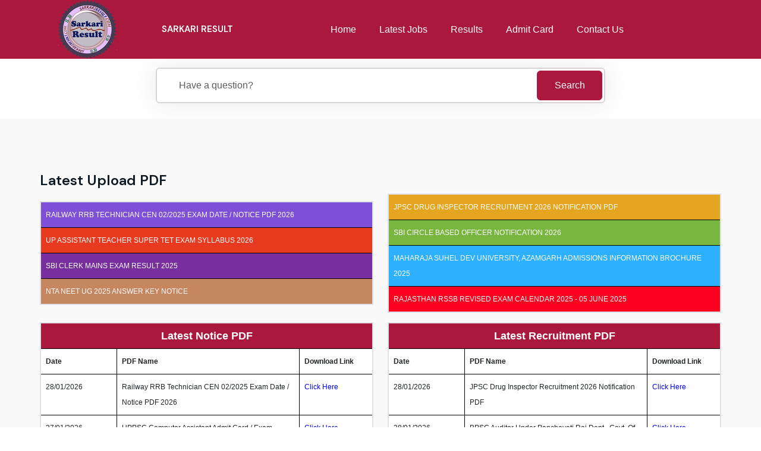

--- FILE ---
content_type: text/html; charset=UTF-8
request_url: https://www.sarkariresults.org.in/
body_size: 14602
content:
 

<!doctype html>
<html class="no-js" lang="en">  
<head>
    <meta charset="utf-8">
    <meta http-equiv="x-ua-compatible" content="ie=edge">
    <title>SarkariResult.com : Sarkari Results, Latest PDF Download | Result 2025 | Sarkari Result PDF Portal</title>
    <meta name="description" content="Sarkari Result PDF Download Portal 2025 by SarkariResult.Com">
    <meta name="keywords" content="Sarkari, Sarkari Result, Sarkari Results, Sarkari Result PDF, Sarkari Result 2025">
 	<meta http-equiv="content-type" content="text/html;charset=UTF-8" />
	<meta name="viewport" content="user-scalable=no, width=device-width, initial-scale=1.0" />
	<meta name="apple-mobile-web-app-capable" content="yes" />
         
	<!-- Place favicon.ico in the root directory -->
        <link rel="shortcut icon" type="image/x-icon" href="https://www.sarkariresults.org.in/design/img/favicon.ico">
         <!-- CSS here -->
        <link rel="stylesheet" href="https://www.sarkariresults.org.in/design/css/bootstrap.min.css" />
        <!--<link rel="stylesheet" href="https://www.sarkariresults.org.in/design/css/fontawesome.min.css">-->
        <!--<link rel="stylesheet" href="https://www.sarkariresults.org.in/design/css/venobox.min.css" />-->
        <!--<link rel="stylesheet" href="https://www.sarkariresults.org.in/design/css/animate.min.css" />-->
        <!--<link rel="stylesheet" href="https://www.sarkariresults.org.in/design/css/keyframe-animation.css" />-->
        <!--<link rel="stylesheet" href="https://www.sarkariresults.org.in/design/css/odometer.min.css" />-->
        <!--<link rel="stylesheet" href="https://www.sarkariresults.org.in/design/css/swiper.min.css" />-->
        <link rel="stylesheet" href="https://www.sarkariresults.org.in/design/css/main.css">
	<style>
	tbody, td, tfoot, th, thead, tr{
		border: 1px solid #000;
	}
	.pdflink{
		color:blue;
	}
	.table-responsive{
		border:2px solid #dee2e6;
	}
	.btn-primary {
    --bs-btn-color: #fff;
    --bs-btn-bg: #ab183d;
    --bs-btn-border-color: #ab183d;
    --bs-btn-hover-color: #fff;
    --bs-btn-hover-bg: #0b5ed7;
    --bs-btn-hover-border-color: #ab183d;
    --bs-btn-focus-shadow-rgb: 49, 132, 253;
    --bs-btn-active-color: #fff;
    --bs-btn-active-bg: #ab183d;
    --bs-btn-active-border-color: #ab183d;
    --bs-btn-active-shadow: inset 0 3px 5px rgba(0, 0, 0, 0.125);
    --bs-btn-disabled-color: #fff;
    --bs-btn-disabled-bg: #ab183d;
    --bs-btn-disabled-border-color: #ab183d;
}

 
       .search{
       position: relative;
       box-shadow: 0 0 40px rgba(51, 51, 51, .1);
         
       }

       .search input{

        height: 60px;
        text-indent: 25px;
        border: 2px solid #d6d4d4;


       }


       .search input:focus{

        box-shadow: none;
        border: 2px solid blue;


       }

       .search .fa-search{

        position: absolute;
        top: 20px;
        left: 16px;

       }

       .search button{

        position: absolute;
        top: 5px;
        right: 5px;
        height: 50px;
        width: 110px;
        background: blue;

       }
	h1{
		font-size:28px;
		background:#ab183d !important;
	}
	h2{
		background: #ab183d;
		color: #fff;
		font-size: 25px;
		padding: 2px 2px 2px 13px;
	}
	h5{
 		background:#ab183d !important;
	}
	 
	.mt50 p{
		padding: 1px 10px 5px 10px;
	}
body {
    overflow-x: hidden;
    width: 100%;
    -webkit-box-sizing: border-box;
       -moz-box-sizing: border-box;
            box-sizing: border-box;
}
	</style>
</head>
<body class="header-2">
      <!-- tp-offcanvus-area-end -->
<style>
.header-logo h3{
        display: block;
        float: right;
        margin-top: 40px;
        color: #fff;
        margin-left: 5em;
        font-size: 15px;
     }
@media only screen and (max-width: 991px) {
    .header-logo h3{
		display: block;
        float: right;
        margin-top: 40px;
        color: #fff;
        margin-left: 1em;
        font-size: 15px;
    }
	.hfdff{
		display: block;
        float: right;
        margin-top: 0px;
        color: #fff;
        margin-left: 1em;
        font-size: 15px;
	}
}
.search button{
	background:#ab183d;
}
</style>
 	<header class="header sticky-active topnav" style="background-color:#ab183d;">
             <div class="primary-header">
                <div class="primary-header-bg" style="background-color:#ab183d;">
                    <div class="container"></div>
                </div>
                <div class="container">
                    <div class="primary-header-inner" style="background-color:#ab183d;">
                        <div class="header-logo d-lg-block">
                            <a href="https://www.sarkariresults.org.in/">
                                <img src="https://www.sarkariresults.org.in/assets/images/logo/1718767778logo-new.png" alt="Logo">
                            </a>
							<h3><a href="www.sarkariresults.org.in" class="hfdff">SARKARI RESULT</a></h3>
                        </div>
                        <div class="header-menu-wrap">
                            <div class="mobile-menu-items">
                                <ul class="sub-menu">
                                    <li class="active">
                                        <a href="https://www.sarkariresults.org.in/">Home</a>
                                     </li>
                                    <li>
                                        <a href="https://www.sarkariresult.com/latestjob/">Latest Jobs</a>
                                    </li>
                                     <li><a href="https://www.sarkariresult.com/result/">Results</a></li>
                                    <li><a href="https://www.sarkariresult.com/admitcard/">Admit Card</a></li>
                                    <li><a href="https://www.sarkariresult.com/contactus/">Contact Us</a></li>
									
                                </ul>
                            </div>
                        </div>
                        <!-- /.header-menu-wrap -->
                        <div class="header-right">
                             <div class="header-right-item">
                                <a href="javascript:void(0)" class="mobile-side-menu-toggle d-lg-none"
                                    ><i class="fa-sharp fa-solid fa-bars" style="color:#fff"></i
                                ></a>
                            </div>
                        </div>
                    </div>
                    <!-- /.primary-header-inner -->
                </div>
            </div>
            <!-- /.primary-header -->
        </header>
        <!-- /.Main Header -->
 
        <div class="mobile-side-menu">
            <div class="side-menu-content">
                <div class="side-menu-head">
                     <button class="mobile-side-menu-close"><i class="fa-regular fa-xmark"></i></button>
                </div>
                <div class="side-menu-wrap"></div>
                 
            </div>
        </div>
        <!-- /.mobile-side-menu -->
        <div class="mobile-side-menu-overlay"></div>
		 	<br>
	<center><h3>PDF Download Portal</h3></center>
	<br/>
	<br/>
	<form method="GET" action="https://www.sarkariresults.org.in/search-result" >
	<div class="container">
			<div class="row height d-flex justify-content-center align-items-center">
				<div class="col-md-8">
					<div class="search">
					  <i class="fa fa-search"></i>
					  <input type="text" name="search" class="form-control" placeholder="Have a question?" required >
					  <button type="submit" class="btn btn-primary">Search</button>
					</div>
				</div>
			</div>
    </div>
	</form>
	 <br/>
     <section class="about-section bg-grey pt-90 pb-90">
	 <div class="container">
		<div class="row align-items-center">
			<h3>Latest Upload PDF</h3>
 			    <div class="col-lg-6">
 				<table class="table table-responsive" border="1">
				 				  <tbody>
					<tr>
 					  <td style="background:#7f4fd7">
					  					  <a target="_blank" class="pdflink uppercs" onclick="submitform('1354')" href="https://doc.sarkariresults.org.in/CEN_ 02_2025_English.pdf" title="Railway RRB Technician CEN 02/2025 Exam Date / Notice PDF 2026" style="color:#fff;">Railway RRB Technician CEN 02/2025 Exam Date / Notice PDF 2026</a>
					  					  </td>
  					</tr>
				  </tbody>
								  <tbody>
					<tr>
 					  <td style="background:#e83a21">
					  					  <a target="_blank" class="pdflink uppercs" onclick="submitform('1359')" href="https://doc.sarkariresults.org.in/UP_Assistant_teacher_SUper_TET_Syllabus.pdf" title="UP Assistant Teacher Super TET Exam Syllabus 2026" style="color:#fff;">UP Assistant Teacher Super TET Exam Syllabus 2026</a>
					  					  </td>
  					</tr>
				  </tbody>
								  <tbody>
					<tr>
 					  <td style="background:#792ea0">
					  					  <a target="_blank" class="pdflink uppercs" onclick="submitform('1349')" href="https://doc.sarkariresults.org.in/SBI_Clerk_Junior Associates-mains-2024-RESULT-15 FORMAT.pdf" title="SBI Clerk Mains Exam Result 2025" style="color:#fff;">SBI Clerk Mains Exam Result 2025</a>
					  					  </td>
  					</tr>
				  </tbody>
								  <tbody>
					<tr>
 					  <td style="background:#c58660">
					  					  <a target="_blank" class="pdflink uppercs" onclick="submitform('1309')" href="https://doc.sarkariresults.org.in/NEET_UG_2025_AnswerKey_Notice_SarkariResult_Com.pdf" title="NTA NEET UG 2025 Answer Key Notice" style="color:#fff;">NTA NEET UG 2025 Answer Key Notice</a>
					  					  </td>
  					</tr>
				  </tbody>
				 				</table>
				</div>
			 
				<div class="col-lg-6">
 				<table class="table table-responsive" border="1">
				 				  <tbody>
					<tr>
 					  <td style="background:#e4a520">
					  					  <a target="_blank" class="pdflink uppercs" onclick="submitform('1362')" href="https://doc.sarkariresults.org.in/Advertisement_12_25_dated_28_01_2026.pdf" href="https://www.sarkariresults.org.in/get-doc?key=https://doc.sarkariresults.org.in/RSSB_Revised_Exam_Calendar-June_2025.pdf" title="JPSC Drug Inspector Recruitment 2026 Notification PDF" style="color:#fff;"> JPSC Drug Inspector Recruitment 2026 Notification PDF</a>
					  					  </td>
  					</tr>
				  </tbody>
				 				  <tbody>
					<tr>
 					  <td style="background:#79b640">
					  					  <a target="_blank" class="pdflink uppercs" onclick="submitform('1360')" href="https://doc.sarkariresults.org.in/SBI_CBO_NOtification_2026.pdf" href="https://www.sarkariresults.org.in/get-doc?key=https://doc.sarkariresults.org.in/RSSB_Revised_Exam_Calendar-June_2025.pdf" title="SBI Circle Based Officer Notification 2026" style="color:#fff;"> SBI Circle Based Officer Notification 2026</a>
					  					  </td>
  					</tr>
				  </tbody>
				 				  <tbody>
					<tr>
 					  <td style="background:#2db1ff">
					  					  <a target="_blank" class="pdflink uppercs" onclick="submitform('1339')" href="https://doc.sarkariresults.org.in/MSDSU_Azamgarh_SarkariResult_Com_Admission-Brochure-2025-2026.pdf" href="https://www.sarkariresults.org.in/get-doc?key=https://doc.sarkariresults.org.in/RSSB_Revised_Exam_Calendar-June_2025.pdf" title="Maharaja Suhel Dev University, Azamgarh Admissions Information Brochure 2025" style="color:#fff;"> Maharaja Suhel Dev University, Azamgarh Admissions Information Brochure 2025</a>
					  					  </td>
  					</tr>
				  </tbody>
				 				  <tbody>
					<tr>
 					  <td style="background:#ff0120">
					  					  <a target="_blank" class="pdflink uppercs" onclick="submitform('1333')" href="https://doc.sarkariresults.org.in/RSSB_Revised_Exam_Calendar-June_2025.pdf" href="https://www.sarkariresults.org.in/get-doc?key=https://doc.sarkariresults.org.in/RSSB_Revised_Exam_Calendar-June_2025.pdf" title="Rajasthan RSSB Revised Exam Calendar 2025 - 05 June 2025" style="color:#fff;"> Rajasthan RSSB Revised Exam Calendar 2025 - 05 June 2025</a>
					  					  </td>
  					</tr>
				  </tbody>
				  				</table>
				</div>
				
 
				<div class="col-lg-6">
				<table class="table table-responsive" border="1">
				<thead>
					<tr>
					<th colspan="3" style="text-align: center;
    font-size: 18px;background:#ab183d;color:#fff;">Latest Notice PDF</th>
				  </tr>
				  </thead>
				  <thead>
					<tr>
 					  <th width="5%">Date</th>
 					  <th width="20%">PDF Name</th>
					  <th width="5%">Download Link</th>
  					</tr>
				  </thead>
 				  <tbody>
 				  					<tr>
 					  <td>28/01/2026</td>
 					  <td class="text-capitalize">Railway RRB Technician CEN 02/2025 Exam Date / Notice PDF 2026</td>
					  <td>
					  					  <a target="_blank" class="pdflink" onclick="submitform('1354')" href="https://doc.sarkariresults.org.in/CEN_ 02_2025_English.pdf" > Click Here</a>
					  					  </td>
  					</tr>
										<tr>
 					  <td>27/01/2026</td>
 					  <td class="text-capitalize">UPPSC Computer Assistant Admit Card / Exam Notice 2026</td>
					  <td>
					  					  <a target="_blank" class="pdflink" onclick="submitform('1352')" href="https://doc.sarkariresults.org.in/UPPSC_CA_EXM.pdf" > Click Here</a>
					  					  </td>
  					</tr>
										<tr>
 					  <td>11/06/2025</td>
 					  <td class="text-capitalize">UPESSC Assistant Professor BEd Last Date Extended Notice 2025</td>
					  <td>
					  					  <a target="_blank" class="pdflink" onclick="submitform('1345')" href="https://doc.sarkariresults.org.in/GtF5GUoWUAAE0WN.pdf" > Click Here</a>
					  					  </td>
  					</tr>
										<tr>
 					  <td>11/06/2025</td>
 					  <td class="text-capitalize">UPESSC Assistant Professor BEd Revised Education Qualification Notice 2025</td>
					  <td>
					  					  <a target="_blank" class="pdflink" onclick="submitform('1344')" href="https://doc.sarkariresults.org.in/70eb-447f-4a31-b5d4-2f3c.pdf" > Click Here</a>
					  					  </td>
  					</tr>
										<tr>
 					  <td>11/06/2025</td>
 					  <td class="text-capitalize">UP PGT 2025 Exam Postponed Notice</td>
					  <td>
					  					  <a target="_blank" class="pdflink" onclick="submitform('1343')" href="https://doc.sarkariresults.org.in/GtF3h-pbgAAsVsn.pdf" > Click Here</a>
					  					  </td>
  					</tr>
					 				  </tbody>
 				  <tbody>
					<td colspan="3" style="text-align: center;
    font-size: 18px;background:#ab183d;color:#fff;"><a target="_blank" href="https://www.sarkariresults.org.in/get-pdf/notice-1" style="color:#fff;text-transform: uppercase;">View More</a></td>
 				  </tbody>
				</table>
 			</div>
			<div class="col-lg-6">
				<table class="table table-responsive" border="1">
				<thead>
					<tr>
					<th colspan="3" style="text-align: center;
    font-size: 18px;background:#ab183d;color:#fff;">Latest Recruitment PDF</th>
				  </tr>
				  </thead>
				  <thead>
					<tr>
 					  <th width="5%">Date</th>
 					  <th width="20%">PDF Name</th>
					  <th width="5%">Download Link</th>
  					</tr>
				  </thead>
 				  <tbody>
 				  					<tr>
 					  <td>28/01/2026</td>
 					  <td class="text-capitalize">JPSC Drug Inspector Recruitment 2026 Notification PDF</td>
					  <td>
					  					  <a target="_blank" class="pdflink" onclick="submitform('1362')" href="https://doc.sarkariresults.org.in/Advertisement_12_25_dated_28_01_2026.pdf" >Click Here</a>
					  					  </td>
  					</tr>
										<tr>
 					  <td>28/01/2026</td>
 					  <td class="text-capitalize">BPSC Auditor under Panchayati Raj Dept., Govt. of Bihar. Advt No 09/2026</td>
					  <td>
					  					  <a target="_blank" class="pdflink" onclick="submitform('1361')" href="https://doc.sarkariresults.org.in/Advertisement-092026-Auditor-Panchayati-Raj-Vibhag_BPSC-20260128-xjn1g5.pdf" >Click Here</a>
					  					  </td>
  					</tr>
										<tr>
 					  <td>28/01/2026</td>
 					  <td class="text-capitalize">Yantra India Ltd YIL Apprentices State Wise Vacancy 59th Batch 2026</td>
					  <td>
					  					  <a target="_blank" class="pdflink" onclick="submitform('1356')" href="https://doc.sarkariresults.org.in/Yantra_India_Ltd_Apprentices_StateWiseVacancy_2026_22_P7.pdf" >Click Here</a>
					  					  </td>
  					</tr>
										<tr>
 					  <td>28/01/2026</td>
 					  <td class="text-capitalize">Yantra India Ltd YIL Apprentices Notification 59th Batch 2026 PDF</td>
					  <td>
					  					  <a target="_blank" class="pdflink" onclick="submitform('1355')" href="https://doc.sarkariresults.org.in/Yantra_India_Ltd_Apprentices_Notification_2026.pdf" >Click Here</a>
					  					  </td>
  					</tr>
										<tr>
 					  <td>11/06/2025</td>
 					  <td class="text-capitalize">BPSC Motor Vehcile Inspector MVI Notification 2025</td>
					  <td>
					  					  <a target="_blank" class="pdflink" onclick="submitform('1346')" href="https://doc.sarkariresults.org.in/BPSC_MVI_NB-2025-06-09-06.pdf" >Click Here</a>
					  					  </td>
  					</tr>
					 				  </tbody>
 				  <tbody>
					<td colspan="3" style="text-align: center;
    font-size: 18px;background:#ab183d;color:#fff;"><a target="_blank" href="https://www.sarkariresults.org.in/get-pdf/recruitment" style="color:#fff;text-transform: uppercase;">View More</a></td>
 				  </tbody>
				</table>
 			</div>
			<div class="col-lg-6">
				<table class="table table-responsive" border="1">
				<thead>
					<tr>
					<th colspan="3" style="text-align: center;
    font-size: 18px;background:#ab183d;color:#fff;">Latest Result PDF</th>
				  </tr>
				  </thead>
				  <thead>
					<tr>
 					  <th width="5%">Date</th>
 					  <th width="20%">PDF Name</th>
					  <th width="5%">Download Link</th>
  					</tr>
				  </thead>
 				  <tbody>
 				  					<tr>
 					  <td>11/06/2025</td>
 					  <td class="text-capitalize">SBI Clerk Mains Exam Result 2025</td>
					  <td>
					  					  <a target="_blank" class="pdflink" onclick="submitform('1349')" href="https://doc.sarkariresults.org.in/SBI_Clerk_Junior Associates-mains-2024-RESULT-15 FORMAT.pdf" >Click Here</a>
					  					  </td>
  					</tr>
										<tr>
 					  <td>11/06/2025</td>
 					  <td class="text-capitalize">UPSC IFS Pre Result 2025</td>
					  <td>
					  					  <a target="_blank" class="pdflink" onclick="submitform('1348')" href="https://doc.sarkariresults.org.in/UPSC_IFSP-2025-WR-NameList-Engl-110625.pdf" >Click Here</a>
					  					  </td>
  					</tr>
										<tr>
 					  <td>11/06/2025</td>
 					  <td class="text-capitalize">UPSC Civil Services IAS Pre Result 2025</td>
					  <td>
					  					  <a target="_blank" class="pdflink" onclick="submitform('1347')" href="https://doc.sarkariresults.org.in/UPSC_CSP-2025-WR-RollList-Engl-110625.pdf" >Click Here</a>
					  					  </td>
  					</tr>
										<tr>
 					  <td>05/06/2025</td>
 					  <td class="text-capitalize">UPSC CDS II 2024 Marks List PDF</td>
					  <td>
					  					  <a target="_blank" class="pdflink" onclick="submitform('1332')" href="https://doc.sarkariresults.org.in/MarksRecmndCndt-CDSE-II-2024-Engl-050625.pdf" >Click Here</a>
					  					  </td>
  					</tr>
										<tr>
 					  <td>04/06/2025</td>
 					  <td class="text-capitalize">RSSB Junior Instructor Turner Result 2025</td>
					  <td>
					  					  <a target="_blank" class="pdflink" onclick="submitform('1327')" href="https://doc.sarkariresults.org.in/RSSB_Junior_instructor_Turner_Result_2025.pdf" >Click Here</a>
					  					  </td>
  					</tr>
					 				  </tbody>
 				  <tbody>
					<td colspan="3" style="text-align: center;
    font-size: 18px;background:#ab183d;color:#fff;"><a target="_blank" href="https://www.sarkariresults.org.in/get-pdf/result-1" style="color:#fff;text-transform: uppercase;">View More</a></td>
 				  </tbody>
				</table>
 			</div>
			<div class="col-lg-6">
				<table class="table table-responsive" border="1">
				<thead>
					<tr>
					<th colspan="3" style="text-align: center;
    font-size: 18px;background:#ab183d;color:#fff;">Latest Admissions PDF</th>
				  </tr>
				  </thead>
				  <thead>
					<tr>
 					  <th width="5%">Date</th>
 					  <th width="20%">PDF Name</th>
					  <th width="5%">Download Link</th>
  					</tr>
				  </thead>
 				  <tbody>
 				  					<tr>
 					  <td>06/06/2025</td>
 					  <td class="text-capitalize">Maharaja Suhel Dev University, Azamgarh Admissions Information Brochure 2025</td>
					  <td>
					  					  <a target="_blank" class="pdflink" onclick="submitform('1339')" href="https://doc.sarkariresults.org.in/MSDSU_Azamgarh_SarkariResult_Com_Admission-Brochure-2025-2026.pdf"  >Click Here</a>
					  					  </td>
  					</tr>
										<tr>
 					  <td>04/06/2025</td>
 					  <td class="text-capitalize">NTA NTET 2025 Admissions Information Brochure</td>
					  <td>
					  					  <a target="_blank" class="pdflink" onclick="submitform('1324')" href="https://doc.sarkariresults.org.in/sarkariresult.com_ntet-2025-final-ib.pdf"  >Click Here</a>
					  					  </td>
  					</tr>
										<tr>
 					  <td>04/06/2025</td>
 					  <td class="text-capitalize">UPCNET 2025 Online Counseling Information Brochure</td>
					  <td>
					  					  <a target="_blank" class="pdflink" onclick="submitform('1317')" href="https://doc.sarkariresults.org.in/UP_CNET_Online_Counseling_2025.pdf"  >Click Here</a>
					  					  </td>
  					</tr>
										<tr>
 					  <td>03/06/2025</td>
 					  <td class="text-capitalize">Navodaya Vidyalaya Samiti NVS Class 6th Admissions 2026 Information Brochure</td>
					  <td>
					  					  <a target="_blank" class="pdflink" onclick="submitform('1308')" href="https://doc.sarkariresults.org.in/JNV_Class6th_Admissions_Final_Prospectus_2026.pdf"  >Click Here</a>
					  					  </td>
  					</tr>
										<tr>
 					  <td>25/05/2025</td>
 					  <td class="text-capitalize">UP CATET 2025 Admissions Details Entrance Exam Notification 2025</td>
					  <td>
					  					  <a target="_blank" class="pdflink" onclick="submitform('1263')" href="https://doc.sarkariresults.org.in/upcatet-2025information_brochure1.pdf"  >Click Here</a>
					  					  </td>
  					</tr>
					 				  </tbody>
 				  <tbody>
					<td colspan="3" style="text-align: center;
    font-size: 18px;background:#ab183d;color:#fff;"><a target="_blank" href="https://www.sarkariresults.org.in/get-pdf/admission" style="color:#fff;text-transform: uppercase;">View More</a></td>
 				  </tbody>
				</table>
 			</div>
			<div class="col-lg-6">
				<table class="table table-responsive" border="1">
				<thead>
					<tr>
					<th colspan="3" style="text-align: center;
    font-size: 18px;background:#ab183d;color:#fff;">Latest Notification PDF</th>
				  </tr>
				  </thead>
				  <thead>
					<tr>
 					  <th width="5%">Date</th>
 					  <th width="20%">PDF Name</th>
					  <th width="5%">Download Link</th>
  					</tr>
				  </thead>
 				  <tbody>
 				  					<tr>
 					  <td>28/01/2026</td>
 					  <td class="text-capitalize">SBI Circle Based Officer Notification 2026</td>
					  <td>
					  					  <a target="_blank" class="pdflink" onclick="submitform('1360')" href="https://doc.sarkariresults.org.in/SBI_CBO_NOtification_2026.pdf" >Click Here</a>
					  					  </td>
  					</tr>
										<tr>
 					  <td>27/01/2026</td>
 					  <td class="text-capitalize">Exim Bank Deputy Manager Recruitment 2026 Notification</td>
					  <td>
					  					  <a target="_blank" class="pdflink" onclick="submitform('1353')" href="https://doc.sarkariresults.org.in/Direct Recruitment Drive for Deputy Manager 2025-26 (1).pdf" >Click Here</a>
					  					  </td>
  					</tr>
										<tr>
 					  <td>11/06/2025</td>
 					  <td class="text-capitalize">Coast Guard CGEPT 01/2026 & 02/2026 Yantrik / Navik Notification</td>
					  <td>
					  					  <a target="_blank" class="pdflink" onclick="submitform('1350')" href="https://doc.sarkariresults.org.in/Coast_Guard_CGEPT2026adv.pdf" >Click Here</a>
					  					  </td>
  					</tr>
										<tr>
 					  <td>05/06/2025</td>
 					  <td class="text-capitalize">SSC Combined Hindi Translator JHT Notification 2025</td>
					  <td>
					  					  <a target="_blank" class="pdflink" onclick="submitform('1335')" href="https://doc.sarkariresults.org.in/SSC_Hindi_Translator_SarkariResult_COM_Notice_of_adv_cht_2025.pdf" >Click Here</a>
					  					  </td>
  					</tr>
										<tr>
 					  <td>04/06/2025</td>
 					  <td class="text-capitalize">Bihar Panchayati Raj Technical Assistant Recruitment 2025 - Zila Parishad Bharti</td>
					  <td>
					  					  <a target="_blank" class="pdflink" onclick="submitform('1328')" href="https://doc.sarkariresults.org.in/SarkariResult.Com_Bihar_Panchayati_Raj_TA_Bharti_2025 (1).pdf" >Click Here</a>
					  					  </td>
  					</tr>
					 				  </tbody>
 				  <tbody>
					<td colspan="3" style="text-align: center;
    font-size: 18px;background:#ab183d;color:#fff;"><a target="_blank" href="https://www.sarkariresults.org.in/get-pdf/notice-1" style="color:#fff;text-transform: uppercase;">View More</a></td>
 				  </tbody>
				</table>
 			</div>
			<div class="col-lg-6">
				<table class="table table-responsive" border="1">
				<thead>
					<tr>
					<th colspan="3" style="text-align: center;
    font-size: 18px;background:#ab183d;color:#fff;">Latest Syllabus PDF</th>
				  </tr>
				  </thead>
				  <thead>
					<tr>
 					  <th width="5%">Date</th>
 					  <th width="20%">PDF Name</th>
					  <th width="5%">Download Link</th>
  					</tr>
				  </thead>
 				  <tbody>
 				  					<tr>
 					  <td>28/01/2026</td>
 					  <td class="text-capitalize">UP Assistant Teacher Super TET Exam Syllabus 2026</td>
					  <td>
					  					  <a target="_blank" class="pdflink" onclick="submitform('1359')" href="https://doc.sarkariresults.org.in/UP_Assistant_teacher_SUper_TET_Syllabus.pdf" >Click Here</a>
					  					  </td>
  					</tr>
										<tr>
 					  <td>28/01/2026</td>
 					  <td class="text-capitalize">UPTET Junior Level Syllabus Class VI to VIII Exam 2026</td>
					  <td>
					  					  <a target="_blank" class="pdflink" onclick="submitform('1358')" href="https://doc.sarkariresults.org.in/UPTET_Junior_Level_Syllabus.pdf" >Click Here</a>
					  					  </td>
  					</tr>
										<tr>
 					  <td>28/01/2026</td>
 					  <td class="text-capitalize">UPTET Primary Level Class I to V Exam Syllabus 2026</td>
					  <td>
					  					  <a target="_blank" class="pdflink" onclick="submitform('1357')" href="https://doc.sarkariresults.org.in/UPTET_Primary_Syllabus_2026.pdf" >Click Here</a>
					  					  </td>
  					</tr>
										<tr>
 					  <td>29/05/2025</td>
 					  <td class="text-capitalize">Haryana HSSC CET Group C Exam Syllabus 2025 - Sarkari Result</td>
					  <td>
					  					  <a target="_blank" class="pdflink" onclick="submitform('1293')" href="https://doc.sarkariresults.org.in/HSSC_CET_Group_C_Syllabus.pdf" >Click Here</a>
					  					  </td>
  					</tr>
										<tr>
 					  <td>02/05/2025</td>
 					  <td class="text-capitalize">UPSSSC PET 2025 New Syllabus PDF - Sarkari Result</td>
					  <td>
					  					  <a target="_blank" class="pdflink" onclick="submitform('1054')" href="https://doc.sarkariresults.org.in/UPSSSC_PET_New_Syllabus_2025.pdf" >Click Here</a>
					  					  </td>
  					</tr>
					 				  </tbody>
 				  <tbody>
					<td colspan="3" style="text-align: center;
    font-size: 18px;background:#ab183d;color:#fff;"><a target="_blank" href="https://www.sarkariresults.org.in/get-pdf/syllabus" style="color:#fff;text-transform: uppercase;">View More</a></td>
 				  </tbody>
				</table>
 			</div>
			<div class="col-lg-6">
				<table class="table table-responsive" border="1">
				<thead>
					<tr>
					<th colspan="3" style="text-align: center;
    font-size: 18px;background:#ab183d;color:#fff;">Latest Answer Key PDF</th>
				  </tr>
				  </thead>
				  <thead>
					<tr>
 					  <th width="5%">Date</th>
 					  <th width="20%">PDF Name</th>
					  <th width="5%">Download Link</th>
  					</tr>
				  </thead>
 				  <tbody>
 				  					<tr>
 					  <td>03/06/2025</td>
 					  <td class="text-capitalize">NTA NEET UG 2025 Answer Key Notice</td>
					  <td>
					  					  <a target="_blank" class="pdflink" onclick="submitform('1309')" href="https://doc.sarkariresults.org.in/NEET_UG_2025_AnswerKey_Notice_SarkariResult_Com.pdf" >Click Here</a>
					  					  </td>
  					</tr>
										<tr>
 					  <td>29/05/2025</td>
 					  <td class="text-capitalize">NBE GPAT 2025 Answer Key</td>
					  <td>
					  					  <a target="_blank" class="pdflink" onclick="submitform('1298')" href="https://doc.sarkariresults.org.in/NTA_GPAT_AnswerKey_2025.pdf" >Click Here</a>
					  					  </td>
  					</tr>
										<tr>
 					  <td>29/05/2025</td>
 					  <td class="text-capitalize">Bihar BED 2 Year Admission Test Answer Key 2025</td>
					  <td>
					  					  <a target="_blank" class="pdflink" onclick="submitform('1296')" href="https://doc.sarkariresults.org.in/Bihar_b-ed-answer-key(1).pdf" >Click Here</a>
					  					  </td>
  					</tr>
										<tr>
 					  <td>28/05/2025</td>
 					  <td class="text-capitalize">UPSSSC Advt No 03 Exam 2024 Revised Answer Key</td>
					  <td>
					  					  <a target="_blank" class="pdflink" onclick="submitform('1286')" href="https://doc.sarkariresults.org.in/UPSSSC_03_Exam_2024_Revised_AnswerKey.pdf" >Click Here</a>
					  					  </td>
  					</tr>
										<tr>
 					  <td>28/05/2025</td>
 					  <td class="text-capitalize">UPSSSC Advt No 04 Exam 2024 Revised Answer Key</td>
					  <td>
					  					  <a target="_blank" class="pdflink" onclick="submitform('1285')" href="https://doc.sarkariresults.org.in/UPSSSC_04_Exam_2024_Revised_Answer_Key.pdf" >Click Here</a>
					  					  </td>
  					</tr>
					 				  </tbody>
 				  <tbody>
					<td colspan="3" style="text-align: center;
    font-size: 18px;background:#ab183d;color:#fff;"><a target="_blank" href="https://www.sarkariresults.org.in/get-pdf/answer-key" style="color:#fff;text-transform: uppercase;">View More</a></td>
 				  </tbody>
				</table>
 			</div>
			<div class="col-lg-6">
				<table class="table table-responsive" border="1">
				<thead>
					<tr>
					<th colspan="3" style="text-align: center;
    font-size: 18px;background:#ab183d;color:#fff;">Latest Ads PDF</th>
				  </tr>
				  </thead>
				  <thead>
					<tr>
 					  <th width="5%">Date</th>
 					  <th width="20%">PDF Name</th>
					  <th width="5%">Download Link</th>
  					</tr>
				  </thead>
 				  <tbody>
 				  					<tr>
 					  <td>05/06/2025</td>
 					  <td class="text-capitalize">Rajasthan RSSB Revised Exam Calendar 2025 - 05 June 2025</td>
					  <td>
					  					  <a target="_blank" class="pdflink" onclick="submitform('1333')" href="https://doc.sarkariresults.org.in/RSSB_Revised_Exam_Calendar-June_2025.pdf" >Click Here</a>
					  					  </td>
  					</tr>
										<tr>
 					  <td>25/05/2025</td>
 					  <td class="text-capitalize">Rajasthan Police Constable Correction Notice 2025</td>
					  <td>
					  					  <a target="_blank" class="pdflink" onclick="submitform('1266')" href="https://doc.sarkariresults.org.in/Rajasthan_Police_Constable_Correction_Notice_2025.pdf" >Click Here</a>
					  					  </td>
  					</tr>
										<tr>
 					  <td>21/05/2025</td>
 					  <td class="text-capitalize">ASRB NET, ARS, SMS, STO Exam 2025 Date Extended Notice</td>
					  <td>
					  					  <a target="_blank" class="pdflink" onclick="submitform('1248')" href="https://doc.sarkariresults.org.in/ASRB_Last_Date_Extended_ (1).pdf" >Click Here</a>
					  					  </td>
  					</tr>
										<tr>
 					  <td>15/05/2025</td>
 					  <td class="text-capitalize">UPSC Annual Exam Calendar 2025- 26</td>
					  <td>
					  					  <a target="_blank" class="pdflink" onclick="submitform('1220')" href="https://doc.sarkariresults.org.in/Calendar-2026-Engl-150525_0.pdf" >Click Here</a>
					  					  </td>
  					</tr>
										<tr>
 					  <td>12/05/2025</td>
 					  <td class="text-capitalize">RSSB Revised Exam Calendar 2025</td>
					  <td>
					  					  <a target="_blank" class="pdflink" onclick="submitform('1181')" href="https://doc.sarkariresults.org.in/RSSB_Revised_Exam_Calendar_2025.pdf" >Click Here</a>
					  					  </td>
  					</tr>
					 				  </tbody>
 				  <tbody>
					<td colspan="3" style="text-align: center;
    font-size: 18px;background:#ab183d;color:#fff;"><a target="_blank" href="https://www.sarkariresults.org.in/get-pdf/calendar-time-table-1" style="color:#fff;text-transform: uppercase;">View More</a></td>
 				  </tbody>
				</table>
 			</div>
			 
		</div>
 		
	</div>
</section>	 
 	<section class="about-section bg-grey">
		<div class="container">
			<div class="short_desription">
					<h1 style="background: rgb(44, 62, 80); color: rgb(255, 255, 255); padding: 10px; text-shadow: rgba(255, 255, 255, 0) 0px 0px 0px !important;">Site Title : Sarkari Result Tools By SarkariResult.Com | sarkari result co sarkari result con www .sarkari result 2025 sarkre rejalt</h1>

<p style="text-shadow: rgb(33, 37, 41) 0px 0px 0px !important;">Sarkari Result SarkariResult.Tools a Product of SarkariResult.Com No. Education Website in India. Sarkari Result Tools Providing Latest Tools for Resume Maker, CV Maker, Bio Data Maker, MP Template Maker, Image Resizer, Typing Test Practice, Free Typing Test, JPG TO PDF, Photo and Signature Joiner, Photo Name and Date Maker and More</p>

<h5 style="background: rgb(44, 62, 80); color: rgb(255, 255, 255); padding: 10px; text-shadow: rgba(255, 255, 255, 0) 0px 0px 0px !important;">Sarkari Result 2023-2024 (Tools Portal)</h5>

<p style="text-shadow: rgb(33, 37, 41) 0px 0px 0px !important;">This portal created by SarkariResult.Com is not just a portal but a tool which is capable of doing some work of a person very easily and very fast. Very excellent types of tools have been made by Sarkari Result team and in future many more tools will be available to all of you for free.</p>

<h5 style="background: rgb(44, 62, 80); color: rgb(255, 255, 255); padding: 10px; text-shadow: rgba(255, 255, 255, 0) 0px 0px 0px !important;">Sarkari Result: Resources to Help Indian Get Government Jobs(Sarkari Jobs)</h5>

<div aria-label="Job" class="google-anno-skip google-anno-sc" data-google-interstitial="false" data-google-vignette="false" role="link" style="color-scheme: initial !important; forced-color-adjust: initial !important; mask: initial !important; math-depth: initial !important; position: initial !important; position-anchor: initial !important; text-size-adjust: initial !important; appearance: initial !important; color: rgb(255, 255, 255) !important; direction: inherit !important; font-family: Roboto !important; font-feature-settings: initial !important; font-kerning: initial !important; font-optical-sizing: initial !important; font-palette: initial !important; font-size: 20px !important; font-size-adjust: initial !important; font-stretch: initial !important; font-style: initial !important; font-synthesis: initial !important; font-variant: initial !important; font-variation-settings: initial !important; font-weight: 500 !important; position-area: initial !important; text-orientation: inherit !important; text-rendering: initial !important; text-spacing-trim: initial !important; -webkit-font-smoothing: initial !important; -webkit-locale: initial !important; -webkit-text-orientation: initial !important; -webkit-writing-mode: initial !important; writing-mode: inherit !important; zoom: initial !important; accent-color: initial !important; place-content: initial !important; place-items: initial !important; place-self: initial !important; alignment-baseline: initial !important; anchor-name: initial !important; anchor-scope: initial !important; animation-composition: initial !important; animation: initial !important; app-region: initial !important; aspect-ratio: initial !important; backdrop-filter: initial !important; backface-visibility: initial !important; background-blend-mode: initial !important; baseline-shift: initial !important; baseline-source: initial !important; block-size: initial !important; border-block: initial !important; border: 1px solid rgb(215, 215, 215) !important; border-radius: 20px !important; border-collapse: initial !important; border-end-end-radius: initial !important; border-end-start-radius: initial !important; border-inline: initial !important; border-start-end-radius: initial !important; border-start-start-radius: initial !important; inset: initial !important; box-decoration-break: initial !important; box-shadow: initial !important; box-sizing: initial !important; break-after: initial !important; break-before: initial !important; break-inside: initial !important; buffered-rendering: initial !important; caption-side: initial !important; caret-color: initial !important; clear: initial !important; clip: initial !important; clip-path: initial !important; clip-rule: initial !important; color-interpolation: initial !important; color-interpolation-filters: initial !important; color-rendering: initial !important; columns: initial !important; column-fill: initial !important; gap: initial !important; column-rule: initial !important; column-span: initial !important; contain: initial !important; contain-intrinsic-block-size: initial !important; contain-intrinsic-size: initial !important; contain-intrinsic-inline-size: initial !important; container: initial !important; content: initial !important; content-visibility: initial !important; counter-increment: initial !important; counter-reset: initial !important; counter-set: initial !important; cursor: pointer !important; cx: initial !important; cy: initial !important; d: initial !important; display: inline-block !important; dominant-baseline: initial !important; empty-cells: initial !important; field-sizing: initial !important; fill: initial !important; fill-opacity: initial !important; fill-rule: initial !important; filter: initial !important; flex: initial !important; flex-flow: initial !important; float: initial !important; flood-color: initial !important; flood-opacity: initial !important; grid: initial !important; grid-area: initial !important; height: initial !important; hyphenate-character: initial !important; hyphenate-limit-chars: initial !important; hyphens: initial !important; image-orientation: initial !important; image-rendering: initial !important; initial-letter: initial !important; inline-size: initial !important; inset-block: initial !important; inset-inline: initial !important; interpolate-size: initial !important; isolation: initial !important; letter-spacing: initial !important; lighting-color: initial !important; line-break: initial !important; line-height: initial !important; list-style: initial !important; margin-block: initial !important; margin-bottom: initial !important; margin-inline: initial !important; margin-left: initial !important; margin-right: initial !important; margin-top: -3px !important; marker: initial !important; mask-type: initial !important; math-shift: initial !important; math-style: initial !important; max-block-size: initial !important; max-height: initial !important; max-inline-size: initial !important; max-width: initial !important; min-block-size: initial !important; min-height: initial !important; min-inline-size: initial !important; min-width: initial !important; mix-blend-mode: initial !important; object-fit: initial !important; object-position: initial !important; object-view-box: initial !important; offset: initial !important; opacity: initial !important; order: initial !important; orphans: initial !important; outline: initial !important; outline-offset: initial !important; overflow-anchor: initial !important; overflow-block: initial !important; overflow-clip-margin: initial !important; overflow-inline: initial !important; overflow-wrap: initial !important; overflow: initial !important; overlay: initial !important; overscroll-behavior-block: initial !important; overscroll-behavior-inline: initial !important; overscroll-behavior: initial !important; padding-block: initial !important; padding: 3px 7px 3px 6px !important; padding-inline: initial !important; page: initial !important; page-orientation: initial !important; paint-order: initial !important; perspective: initial !important; perspective-origin: initial !important; pointer-events: initial !important; position-try: initial !important; position-visibility: initial !important; quotes: initial !important; r: initial !important; resize: initial !important; rotate: initial !important; ruby-align: initial !important; ruby-position: initial !important; rx: initial !important; ry: initial !important; scale: initial !important; scroll-behavior: initial !important; scroll-initial-target: initial !important; scroll-margin-block: initial !important; scroll-margin: initial !important; scroll-margin-inline: initial !important; scroll-marker-group: initial !important; scroll-padding-block: initial !important; scroll-padding: initial !important; scroll-padding-inline: initial !important; scroll-snap-align: initial !important; scroll-snap-stop: initial !important; scroll-snap-type: initial !important; scroll-timeline: initial !important; scrollbar-color: initial !important; scrollbar-gutter: initial !important; scrollbar-width: initial !important; shape-image-threshold: initial !important; shape-margin: initial !important; shape-outside: initial !important; shape-rendering: initial !important; size: initial !important; speak: initial !important; stop-color: initial !important; stop-opacity: initial !important; stroke: initial !important; stroke-dasharray: initial !important; stroke-dashoffset: initial !important; stroke-linecap: initial !important; stroke-linejoin: initial !important; stroke-miterlimit: initial !important; stroke-opacity: initial !important; stroke-width: initial !important; tab-size: initial !important; table-layout: initial !important; text-align: inherit !important; text-align-last: initial !important; text-anchor: initial !important; text-box: initial !important; text-combine-upright: initial !important; text-decoration: initial !important; text-decoration-skip-ink: initial !important; text-emphasis: initial !important; text-emphasis-position: initial !important; text-indent: initial !important; text-overflow: initial !important; text-shadow: initial !important; text-transform: initial !important; text-underline-offset: initial !important; text-underline-position: initial !important; text-wrap: initial !important; timeline-scope: initial !important; touch-action: initial !important; transform: initial !important; transform-box: initial !important; transform-origin: initial !important; transform-style: initial !important; transition: initial !important; translate: initial !important; user-select: initial !important; vector-effect: initial !important; vertical-align: initial !important; view-timeline: initial !important; view-transition-class: initial !important; view-transition-name: initial !important; visibility: inherit !important; border-spacing: initial !important; -webkit-box-align: initial !important; -webkit-box-decoration-break: initial !important; -webkit-box-direction: initial !important; -webkit-box-flex: initial !important; -webkit-box-ordinal-group: initial !important; -webkit-box-orient: initial !important; -webkit-box-pack: initial !important; -webkit-box-reflect: initial !important; -webkit-line-break: initial !important; -webkit-line-clamp: initial !important; -webkit-mask-box-image: initial !important; -webkit-print-color-adjust: initial !important; -webkit-rtl-ordering: initial !important; -webkit-ruby-position: initial !important; -webkit-tap-highlight-color: initial !important; -webkit-text-combine: initial !important; -webkit-text-decorations-in-effect: initial !important; -webkit-text-fill-color: unset !important; -webkit-text-security: initial !important; -webkit-text-stroke: initial !important; -webkit-user-drag: initial !important; white-space-collapse: initial !important; widows: initial !important; width: initial !important; will-change: initial !important; word-break: initial !important; word-spacing: initial !important; x: initial !important; y: initial !important; z-index: initial !important;" tabindex="0"><span style="color-scheme: initial !important; forced-color-adjust: initial !important; mask: initial !important; math-depth: initial !important; position: initial !important; position-anchor: initial !important; text-size-adjust: initial !important; appearance: initial !important; color: inherit !important; direction: inherit !important; font-family: inherit !important; font-feature-settings: initial !important; font-kerning: initial !important; font-optical-sizing: initial !important; font-palette: initial !important; font-size: inherit !important; font-size-adjust: initial !important; font-stretch: initial !important; font-style: initial !important; font-synthesis: initial !important; font-variant: initial !important; font-variation-settings: initial !important; font-weight: inherit !important; position-area: initial !important; text-orientation: inherit !important; text-rendering: initial !important; text-spacing-trim: initial !important; -webkit-font-smoothing: initial !important; -webkit-locale: initial !important; -webkit-text-orientation: initial !important; -webkit-writing-mode: initial !important; writing-mode: inherit !important; zoom: initial !important; accent-color: initial !important; place-content: initial !important; place-items: initial !important; place-self: initial !important; alignment-baseline: initial !important; anchor-name: initial !important; anchor-scope: initial !important; animation-composition: initial !important; animation: initial !important; app-region: initial !important; aspect-ratio: initial !important; backdrop-filter: initial !important; backface-visibility: initial !important; background: initial !important; background-blend-mode: initial !important; baseline-shift: initial !important; baseline-source: initial !important; block-size: initial !important; border-block: initial !important; border: initial !important; border-radius: initial !important; border-collapse: initial !important; border-end-end-radius: initial !important; border-end-start-radius: initial !important; border-inline: initial !important; border-start-end-radius: initial !important; border-start-start-radius: initial !important; inset: initial !important; box-decoration-break: initial !important; box-shadow: initial !important; box-sizing: initial !important; break-after: initial !important; break-before: initial !important; break-inside: initial !important; buffered-rendering: initial !important; caption-side: initial !important; caret-color: initial !important; clear: initial !important; clip: initial !important; clip-path: initial !important; clip-rule: initial !important; color-interpolation: initial !important; color-interpolation-filters: initial !important; color-rendering: initial !important; columns: initial !important; column-fill: initial !important; gap: initial !important; column-rule: initial !important; column-span: initial !important; contain: initial !important; contain-intrinsic-block-size: initial !important; contain-intrinsic-size: initial !important; contain-intrinsic-inline-size: initial !important; container: initial !important; content: initial !important; content-visibility: initial !important; counter-increment: initial !important; counter-reset: initial !important; counter-set: initial !important; cursor: inherit !important; cx: initial !important; cy: initial !important; d: initial !important; display: inline-block !important; dominant-baseline: initial !important; empty-cells: initial !important; field-sizing: initial !important; fill: initial !important; fill-opacity: initial !important; fill-rule: initial !important; filter: initial !important; flex: initial !important; flex-flow: initial !important; float: initial !important; flood-color: initial !important; flood-opacity: initial !important; grid: initial !important; grid-area: initial !important; height: initial !important; hyphenate-character: initial !important; hyphenate-limit-chars: initial !important; hyphens: initial !important; image-orientation: initial !important; image-rendering: initial !important; initial-letter: initial !important; inline-size: initial !important; inset-block: initial !important; inset-inline: initial !important; interpolate-size: initial !important; isolation: initial !important; letter-spacing: initial !important; lighting-color: initial !important; line-break: initial !important; line-height: initial !important; list-style: initial !important; margin-block: initial !important; margin: initial !important; margin-inline: initial !important; marker: initial !important; mask-type: initial !important; math-shift: initial !important; math-style: initial !important; max-block-size: initial !important; max-height: initial !important; max-inline-size: initial !important; max-width: initial !important; min-block-size: initial !important; min-height: initial !important; min-inline-size: initial !important; min-width: initial !important; mix-blend-mode: initial !important; object-fit: initial !important; object-position: initial !important; object-view-box: initial !important; offset: initial !important; opacity: initial !important; order: initial !important; orphans: initial !important; outline: initial !important; outline-offset: initial !important; overflow-anchor: initial !important; overflow-block: initial !important; overflow-clip-margin: initial !important; overflow-inline: initial !important; overflow-wrap: initial !important; overflow: initial !important; overlay: initial !important; overscroll-behavior-block: initial !important; overscroll-behavior-inline: initial !important; overscroll-behavior: initial !important; padding-block: initial !important; padding-bottom: initial !important; padding-inline: initial !important; padding-left: 3px !important; padding-right: initial !important; padding-top: initial !important; page: initial !important; page-orientation: initial !important; paint-order: initial !important; perspective: initial !important; perspective-origin: initial !important; pointer-events: initial !important; position-try: initial !important; position-visibility: initial !important; quotes: initial !important; r: initial !important; resize: initial !important; rotate: initial !important; ruby-align: initial !important; ruby-position: initial !important; rx: initial !important; ry: initial !important; scale: initial !important; scroll-behavior: initial !important; scroll-initial-target: initial !important; scroll-margin-block: initial !important; scroll-margin: initial !important; scroll-margin-inline: initial !important; scroll-marker-group: initial !important; scroll-padding-block: initial !important; scroll-padding: initial !important; scroll-padding-inline: initial !important; scroll-snap-align: initial !important; scroll-snap-stop: initial !important; scroll-snap-type: initial !important; scroll-timeline: initial !important; scrollbar-color: initial !important; scrollbar-gutter: initial !important; scrollbar-width: initial !important; shape-image-threshold: initial !important; shape-margin: initial !important; shape-outside: initial !important; shape-rendering: initial !important; size: initial !important; speak: initial !important; stop-color: initial !important; stop-opacity: initial !important; stroke: initial !important; stroke-dasharray: initial !important; stroke-dashoffset: initial !important; stroke-linecap: initial !important; stroke-linejoin: initial !important; stroke-miterlimit: initial !important; stroke-opacity: initial !important; stroke-width: initial !important; tab-size: initial !important; table-layout: initial !important; text-align: inherit !important; text-align-last: initial !important; text-anchor: initial !important; text-box: initial !important; text-combine-upright: initial !important; text-decoration: initial !important; text-decoration-skip-ink: initial !important; text-emphasis: initial !important; text-emphasis-position: initial !important; text-indent: initial !important; text-overflow: initial !important; text-shadow: initial !important; text-transform: initial !important; text-underline-offset: initial !important; text-underline-position: initial !important; text-wrap: initial !important; timeline-scope: initial !important; touch-action: initial !important; transform: initial !important; transform-box: initial !important; transform-origin: initial !important; transform-style: initial !important; transition: initial !important; translate: initial !important; user-select: initial !important; vector-effect: initial !important; vertical-align: initial !important; view-timeline: initial !important; view-transition-class: initial !important; view-transition-name: initial !important; visibility: inherit !important; border-spacing: initial !important; -webkit-box-align: initial !important; -webkit-box-decoration-break: initial !important; -webkit-box-direction: initial !important; -webkit-box-flex: initial !important; -webkit-box-ordinal-group: initial !important; -webkit-box-orient: initial !important; -webkit-box-pack: initial !important; -webkit-box-reflect: initial !important; -webkit-line-break: initial !important; -webkit-line-clamp: initial !important; -webkit-mask-box-image: initial !important; -webkit-print-color-adjust: initial !important; -webkit-rtl-ordering: initial !important; -webkit-ruby-position: initial !important; -webkit-tap-highlight-color: initial !important; -webkit-text-combine: initial !important; -webkit-text-decorations-in-effect: initial !important; -webkit-text-fill-color: unset !important; -webkit-text-security: initial !important; -webkit-text-stroke: initial !important; -webkit-user-drag: initial !important; white-space-collapse: initial !important; widows: initial !important; width: initial !important; will-change: initial !important; word-break: initial !important; word-spacing: initial !important; x: initial !important; y: initial !important; z-index: initial !important;"><svg height="20px" style="color-scheme: initial !important; forced-color-adjust: initial !important; mask: initial !important; math-depth: initial !important; position: relative !important; position-anchor: initial !important; text-size-adjust: initial !important; appearance: initial !important; color: initial !important; font: initial !important; font-palette: initial !important; font-synthesis: initial !important; position-area: initial !important; text-orientation: initial !important; text-rendering: initial !important; text-spacing-trim: initial !important; -webkit-font-smoothing: initial !important; -webkit-locale: initial !important; -webkit-text-orientation: initial !important; -webkit-writing-mode: initial !important; writing-mode: initial !important; zoom: initial !important; accent-color: initial !important; place-content: initial !important; place-items: initial !important; place-self: initial !important; alignment-baseline: initial !important; anchor-name: initial !important; anchor-scope: initial !important; animation-composition: initial !important; animation: initial !important; app-region: initial !important; aspect-ratio: initial !important; backdrop-filter: initial !important; backface-visibility: initial !important; background: initial !important; background-blend-mode: initial !important; baseline-shift: initial !important; baseline-source: initial !important; block-size: initial !important; border-block: initial !important; border: 0px !important; border-radius: initial !important; border-collapse: initial !important; border-end-end-radius: initial !important; border-end-start-radius: initial !important; border-inline: initial !important; border-start-end-radius: initial !important; border-start-start-radius: initial !important; bottom: initial !important; box-decoration-break: initial !important; box-shadow: none !important; box-sizing: initial !important; break-after: initial !important; break-before: initial !important; break-inside: initial !important; buffered-rendering: initial !important; caption-side: initial !important; caret-color: initial !important; clear: initial !important; clip: initial !important; clip-path: initial !important; clip-rule: initial !important; color-interpolation: initial !important; color-interpolation-filters: initial !important; color-rendering: initial !important; columns: initial !important; column-fill: initial !important; gap: initial !important; column-rule: initial !important; column-span: initial !important; contain: initial !important; contain-intrinsic-block-size: initial !important; contain-intrinsic-size: initial !important; contain-intrinsic-inline-size: initial !important; container: initial !important; content: initial !important; content-visibility: initial !important; counter-increment: initial !important; counter-reset: initial !important; counter-set: initial !important; cursor: inherit !important; cx: initial !important; cy: initial !important; d: initial !important; display: inline !important; dominant-baseline: initial !important; empty-cells: initial !important; field-sizing: initial !important; fill: rgb(255, 255, 255) !important; fill-opacity: initial !important; fill-rule: initial !important; filter: initial !important; flex: initial !important; flex-flow: initial !important; float: none !important; flood-color: initial !important; flood-opacity: initial !important; grid: initial !important; grid-area: initial !important; height: initial !important; hyphenate-character: initial !important; hyphenate-limit-chars: initial !important; hyphens: initial !important; image-orientation: initial !important; image-rendering: initial !important; initial-letter: initial !important; inline-size: initial !important; inset-block: initial !important; inset-inline: initial !important; interpolate-size: initial !important; isolation: initial !important; left: initial !important; letter-spacing: initial !important; lighting-color: initial !important; line-break: initial !important; list-style: initial !important; margin-block: initial !important; margin: 0px !important; margin-inline: initial !important; marker: initial !important; mask-type: initial !important; math-shift: initial !important; math-style: initial !important; max-block-size: initial !important; max-height: initial !important; max-inline-size: initial !important; max-width: initial !important; min-block-size: initial !important; min-height: initial !important; min-inline-size: initial !important; min-width: initial !important; mix-blend-mode: initial !important; object-fit: initial !important; object-position: initial !important; object-view-box: initial !important; offset: initial !important; opacity: initial !important; order: initial !important; orphans: initial !important; outline: 0px !important; outline-offset: initial !important; overflow-anchor: initial !important; overflow-block: initial !important; overflow-clip-margin: initial !important; overflow-inline: initial !important; overflow-wrap: initial !important; overflow: initial !important; overlay: initial !important; overscroll-behavior-block: initial !important; overscroll-behavior-inline: initial !important; overscroll-behavior: initial !important; padding-block: initial !important; padding: 0px !important; padding-inline: initial !important; page: initial !important; page-orientation: initial !important; paint-order: initial !important; perspective: initial !important; perspective-origin: initial !important; pointer-events: initial !important; position-try: initial !important; position-visibility: initial !important; quotes: initial !important; r: initial !important; resize: initial !important; right: initial !important; rotate: initial !important; ruby-align: initial !important; ruby-position: initial !important; rx: initial !important; ry: initial !important; scale: initial !important; scroll-behavior: initial !important; scroll-initial-target: initial !important; scroll-margin-block: initial !important; scroll-margin: initial !important; scroll-margin-inline: initial !important; scroll-marker-group: initial !important; scroll-padding-block: initial !important; scroll-padding: initial !important; scroll-padding-inline: initial !important; scroll-snap-align: initial !important; scroll-snap-stop: initial !important; scroll-snap-type: initial !important; scroll-timeline: initial !important; scrollbar-color: initial !important; scrollbar-gutter: initial !important; scrollbar-width: initial !important; shape-image-threshold: initial !important; shape-margin: initial !important; shape-outside: initial !important; shape-rendering: initial !important; size: initial !important; speak: initial !important; stop-color: initial !important; stop-opacity: initial !important; stroke: initial !important; stroke-dasharray: initial !important; stroke-dashoffset: initial !important; stroke-linecap: initial !important; stroke-linejoin: initial !important; stroke-miterlimit: initial !important; stroke-opacity: initial !important; stroke-width: initial !important; tab-size: initial !important; table-layout: initial !important; text-align: initial !important; text-align-last: initial !important; text-anchor: initial !important; text-box: initial !important; text-combine-upright: initial !important; text-decoration: initial !important; text-decoration-skip-ink: initial !important; text-emphasis: initial !important; text-emphasis-position: initial !important; text-indent: initial !important; text-overflow: initial !important; text-shadow: initial !important; text-transform: initial !important; text-underline-offset: initial !important; text-underline-position: initial !important; text-wrap: initial !important; timeline-scope: initial !important; top: 3px !important; touch-action: initial !important; transform: initial !important; transform-box: initial !important; transform-origin: initial !important; transform-style: initial !important; transition: initial !important; translate: initial !important; user-select: initial !important; vector-effect: initial !important; vertical-align: initial !important; view-timeline: initial !important; view-transition-class: initial !important; view-transition-name: initial !important; visibility: initial !important; border-spacing: initial !important; -webkit-box-align: initial !important; -webkit-box-decoration-break: initial !important; -webkit-box-direction: initial !important; -webkit-box-flex: initial !important; -webkit-box-ordinal-group: initial !important; -webkit-box-orient: initial !important; -webkit-box-pack: initial !important; -webkit-box-reflect: initial !important; -webkit-line-break: initial !important; -webkit-line-clamp: initial !important; -webkit-mask-box-image: initial !important; -webkit-print-color-adjust: initial !important; -webkit-rtl-ordering: initial !important; -webkit-ruby-position: initial !important; -webkit-tap-highlight-color: initial !important; -webkit-text-combine: initial !important; -webkit-text-decorations-in-effect: initial !important; -webkit-text-fill-color: unset !important; -webkit-text-security: initial !important; -webkit-text-stroke: initial !important; -webkit-user-drag: initial !important; white-space-collapse: initial !important; widows: initial !important; width: initial !important; will-change: initial !important; word-break: initial !important; word-spacing: initial !important; x: initial !important; y: initial !important; z-index: initial !important;" viewbox="0 -960 960 960" width="20px"><path d="M503-104q-24 24-57 24t-57-24L103-390q-23-23-23-56.5t23-56.5l352-353q11-11 26-17.5t32-6.5h286q33 0 56.5 23.5T879-800v286q0 17-6.5 32T855-456L503-104Zm196-536q25 0 42.5-17.5T759-700q0-25-17.5-42.5T699-760q-25 0-42.5 17.5T639-700q0 25 17.5 42.5T699-640ZM446-160l353-354v-286H513L160-446l286 286Zm353-640Z"></path></svg></span><span style="color-scheme: initial !important; forced-color-adjust: initial !important; mask: initial !important; math-depth: initial !important; position: relative !important; position-anchor: initial !important; text-size-adjust: initial !important; appearance: initial !important; color: inherit !important; direction: inherit !important; font-family: inherit !important; font-feature-settings: initial !important; font-kerning: initial !important; font-optical-sizing: initial !important; font-palette: initial !important; font-size: inherit !important; font-size-adjust: initial !important; font-stretch: initial !important; font-style: initial !important; font-synthesis: initial !important; font-variant: initial !important; font-variation-settings: initial !important; font-weight: inherit !important; position-area: initial !important; text-orientation: inherit !important; text-rendering: initial !important; text-spacing-trim: initial !important; -webkit-font-smoothing: initial !important; -webkit-locale: initial !important; -webkit-text-orientation: initial !important; -webkit-writing-mode: initial !important; writing-mode: inherit !important; zoom: initial !important; accent-color: initial !important; place-content: initial !important; place-items: initial !important; place-self: initial !important; alignment-baseline: initial !important; anchor-name: initial !important; anchor-scope: initial !important; animation-composition: initial !important; animation: initial !important; app-region: initial !important; aspect-ratio: initial !important; backdrop-filter: initial !important; backface-visibility: initial !important; background: initial !important; background-blend-mode: initial !important; baseline-shift: initial !important; baseline-source: initial !important; block-size: initial !important; border-block: initial !important; border: initial !important; border-radius: initial !important; border-collapse: initial !important; border-end-end-radius: initial !important; border-end-start-radius: initial !important; border-inline: initial !important; border-start-end-radius: initial !important; border-start-start-radius: initial !important; bottom: initial !important; box-decoration-break: initial !important; box-shadow: initial !important; box-sizing: initial !important; break-after: initial !important; break-before: initial !important; break-inside: initial !important; buffered-rendering: initial !important; caption-side: initial !important; caret-color: initial !important; clear: initial !important; clip: initial !important; clip-path: initial !important; clip-rule: initial !important; color-interpolation: initial !important; color-interpolation-filters: initial !important; color-rendering: initial !important; columns: initial !important; column-fill: initial !important; gap: initial !important; column-rule: initial !important; column-span: initial !important; contain: initial !important; contain-intrinsic-block-size: initial !important; contain-intrinsic-size: initial !important; contain-intrinsic-inline-size: initial !important; container: initial !important; content: initial !important; content-visibility: initial !important; counter-increment: initial !important; counter-reset: initial !important; counter-set: initial !important; cursor: inherit !important; cx: initial !important; cy: initial !important; d: initial !important; display: initial !important; dominant-baseline: initial !important; empty-cells: initial !important; field-sizing: initial !important; fill: initial !important; fill-opacity: initial !important; fill-rule: initial !important; filter: initial !important; flex: initial !important; flex-flow: initial !important; float: initial !important; flood-color: initial !important; flood-opacity: initial !important; grid: initial !important; grid-area: initial !important; height: initial !important; hyphenate-character: initial !important; hyphenate-limit-chars: initial !important; hyphens: initial !important; image-orientation: initial !important; image-rendering: initial !important; initial-letter: initial !important; inline-size: initial !important; inset-block: initial !important; inset-inline: initial !important; interpolate-size: initial !important; isolation: initial !important; left: 3px !important; letter-spacing: initial !important; lighting-color: initial !important; line-break: initial !important; line-height: initial !important; list-style: initial !important; margin-block: initial !important; margin: initial !important; margin-inline: initial !important; marker: initial !important; mask-type: initial !important; math-shift: initial !important; math-style: initial !important; max-block-size: initial !important; max-height: initial !important; max-inline-size: initial !important; max-width: initial !important; min-block-size: initial !important; min-height: initial !important; min-inline-size: initial !important; min-width: initial !important; mix-blend-mode: initial !important; object-fit: initial !important; object-position: initial !important; object-view-box: initial !important; offset: initial !important; opacity: initial !important; order: initial !important; orphans: initial !important; outline: initial !important; outline-offset: initial !important; overflow-anchor: initial !important; overflow-block: initial !important; overflow-clip-margin: initial !important; overflow-inline: initial !important; overflow-wrap: initial !important; overflow: initial !important; overlay: initial !important; overscroll-behavior-block: initial !important; overscroll-behavior-inline: initial !important; overscroll-behavior: initial !important; padding-block: initial !important; padding-bottom: initial !important; padding-inline: initial !important; padding-left: initial !important; padding-right: 6px !important; padding-top: initial !important; page: initial !important; page-orientation: initial !important; paint-order: initial !important; perspective: initial !important; perspective-origin: initial !important; pointer-events: initial !important; position-try: initial !important; position-visibility: initial !important; quotes: initial !important; r: initial !important; resize: initial !important; right: initial !important; rotate: initial !important; ruby-align: initial !important; ruby-position: initial !important; rx: initial !important; ry: initial !important; scale: initial !important; scroll-behavior: initial !important; scroll-initial-target: initial !important; scroll-margin-block: initial !important; scroll-margin: initial !important; scroll-margin-inline: initial !important; scroll-marker-group: initial !important; scroll-padding-block: initial !important; scroll-padding: initial !important; scroll-padding-inline: initial !important; scroll-snap-align: initial !important; scroll-snap-stop: initial !important; scroll-snap-type: initial !important; scroll-timeline: initial !important; scrollbar-color: initial !important; scrollbar-gutter: initial !important; scrollbar-width: initial !important; shape-image-threshold: initial !important; shape-margin: initial !important; shape-outside: initial !important; shape-rendering: initial !important; size: initial !important; speak: initial !important; stop-color: initial !important; stop-opacity: initial !important; stroke: initial !important; stroke-dasharray: initial !important; stroke-dashoffset: initial !important; stroke-linecap: initial !important; stroke-linejoin: initial !important; stroke-miterlimit: initial !important; stroke-opacity: initial !important; stroke-width: initial !important; tab-size: initial !important; table-layout: initial !important; text-align: inherit !important; text-align-last: initial !important; text-anchor: initial !important; text-box: initial !important; text-combine-upright: initial !important; text-decoration: initial !important; text-decoration-skip-ink: initial !important; text-emphasis: initial !important; text-emphasis-position: initial !important; text-indent: initial !important; text-overflow: initial !important; text-shadow: rgba(255, 255, 255, 0) 0px 0px 0px !important; text-transform: initial !important; text-underline-offset: initial !important; text-underline-position: initial !important; text-wrap: initial !important; timeline-scope: initial !important; top: initial !important; touch-action: initial !important; transform: initial !important; transform-box: initial !important; transform-origin: initial !important; transform-style: initial !important; transition: initial !important; translate: initial !important; user-select: initial !important; vector-effect: initial !important; vertical-align: initial !important; view-timeline: initial !important; view-transition-class: initial !important; view-transition-name: initial !important; visibility: inherit !important; border-spacing: initial !important; -webkit-box-align: initial !important; -webkit-box-decoration-break: initial !important; -webkit-box-direction: initial !important; -webkit-box-flex: initial !important; -webkit-box-ordinal-group: initial !important; -webkit-box-orient: initial !important; -webkit-box-pack: initial !important; -webkit-box-reflect: initial !important; -webkit-line-break: initial !important; -webkit-line-clamp: initial !important; -webkit-mask-box-image: initial !important; -webkit-print-color-adjust: initial !important; -webkit-rtl-ordering: initial !important; -webkit-ruby-position: initial !important; -webkit-tap-highlight-color: initial !important; -webkit-text-combine: initial !important; -webkit-text-decorations-in-effect: initial !important; -webkit-text-fill-color: unset !important; -webkit-text-security: initial !important; -webkit-text-stroke: initial !important; -webkit-user-drag: initial !important; white-space-collapse: initial !important; widows: initial !important; width: initial !important; will-change: initial !important; word-break: initial !important; word-spacing: initial !important; x: initial !important; y: initial !important; z-index: initial !important;">Job</span></div>

<p style="text-shadow: rgb(33, 37, 41) 0px 0px 0px !important;">Sarkari Result SarkariResult.Tools is one such website which will help you in filling your online form. Our excellent type of tools with the help of which you can create your resume, resize any image, create Madhya Pradesh ESB profile template, convert any image to pdf, any image A wonderful tool for typing test is also being provided to you by our website, with the help of which you can also check your speed for free.</p>

<h5 style="background: rgb(44, 62, 80); color: rgb(255, 255, 255); padding: 10px; text-shadow: rgba(255, 255, 255, 0) 0px 0px 0px !important;">About Our Parents / Main Website - SarkariResult.Com (Sarkari Result)</h5>

<p style="text-shadow: rgb(33, 37, 41) 0px 0px 0px !important;">Sarkari Result SarkariResult.Com is a website that provides information related to various government examinations and job vacancies in India. It offers the latest updates on government jobs, exam results, admit cards, answer keys, syllabus, and more. The website also provides links to official websites to apply for and download various government job-related documents. Sarkari Result is a one-stop platform for job seekers who are looking for government job opportunities and updates.</p>

<h5 style="background: rgb(44, 62, 80); color: rgb(255, 255, 255); padding: 10px; text-shadow: rgba(255, 255, 255, 0) 0px 0px 0px !important;">Why Sarkari Result established Tools Portal?</h5>

<p style="text-shadow: rgb(33, 37, 41) 0px 0px 0px !important;">Sarkari Result has set up a tools portal whose URL https://sarkariresult.tools/ was the main reason to ease the difficulties of those who fill online forms from mobile.</p>

<p style="text-shadow: rgb(33, 37, 41) 0px 0px 0px !important;">At present, about 50 thousand more people are using this tools portal of www .sarkari result 2022 Sarkari Result everyday and making the difficulties easier.</p>

<p style="text-shadow: rgb(33, 37, 41) 0px 0px 0px !important;">Sarkari Result Tools Portal has recently started Marital Biodata tools, with the help of which people can now create marriage biodata from their mobile, that too has 12 different designs.</p>

<div aria-label="Job" class="google-anno-skip google-anno-sc" data-google-interstitial="false" data-google-vignette="false" role="link" style="color-scheme: initial !important; forced-color-adjust: initial !important; mask: initial !important; math-depth: initial !important; position: initial !important; position-anchor: initial !important; text-size-adjust: initial !important; appearance: initial !important; color: rgb(255, 255, 255) !important; direction: inherit !important; font-family: Roboto !important; font-feature-settings: initial !important; font-kerning: initial !important; font-optical-sizing: initial !important; font-palette: initial !important; font-size: 16px !important; font-size-adjust: initial !important; font-stretch: initial !important; font-style: initial !important; font-synthesis: initial !important; font-variant: initial !important; font-variation-settings: initial !important; font-weight: 500 !important; position-area: initial !important; text-orientation: inherit !important; text-rendering: initial !important; text-spacing-trim: initial !important; -webkit-font-smoothing: initial !important; -webkit-locale: initial !important; -webkit-text-orientation: initial !important; -webkit-writing-mode: initial !important; writing-mode: inherit !important; zoom: initial !important; accent-color: initial !important; place-content: initial !important; place-items: initial !important; place-self: initial !important; alignment-baseline: initial !important; anchor-name: initial !important; anchor-scope: initial !important; animation-composition: initial !important; animation: initial !important; app-region: initial !important; aspect-ratio: initial !important; backdrop-filter: initial !important; backface-visibility: initial !important;background-blend-mode: initial !important; baseline-shift: initial !important; baseline-source: initial !important; block-size: initial !important; border-block: initial !important; border: 1px solid rgb(215, 215, 215) !important; border-radius: 20px !important; border-collapse: initial !important; border-end-end-radius: initial !important; border-end-start-radius: initial !important; border-inline: initial !important; border-start-end-radius: initial !important; border-start-start-radius: initial !important; inset: initial !important; box-decoration-break: initial !important; box-shadow: initial !important; box-sizing: initial !important; break-after: initial !important; break-before: initial !important; break-inside: initial !important; buffered-rendering: initial !important; caption-side: initial !important; caret-color: initial !important; clear: initial !important; clip: initial !important; clip-path: initial !important; clip-rule: initial !important; color-interpolation: initial !important; color-interpolation-filters: initial !important; color-rendering: initial !important; columns: initial !important; column-fill: initial !important; gap: initial !important; column-rule: initial !important; column-span: initial !important; contain: initial !important; contain-intrinsic-block-size: initial !important; contain-intrinsic-size: initial !important; contain-intrinsic-inline-size: initial !important; container: initial !important; content: initial !important; content-visibility: initial !important; counter-increment: initial !important; counter-reset: initial !important; counter-set: initial !important; cursor: pointer !important; cx: initial !important; cy: initial !important; d: initial !important; display: inline-block !important; dominant-baseline: initial !important; empty-cells: initial !important; field-sizing: initial !important; fill: initial !important; fill-opacity: initial !important; fill-rule: initial !important; filter: initial !important; flex: initial !important; flex-flow: initial !important; float: initial !important; flood-color: initial !important; flood-opacity: initial !important; grid: initial !important; grid-area: initial !important; height: initial !important; hyphenate-character: initial !important; hyphenate-limit-chars: initial !important; hyphens: initial !important; image-orientation: initial !important; image-rendering: initial !important; initial-letter: initial !important; inline-size: initial !important; inset-block: initial !important; inset-inline: initial !important; interpolate-size: initial !important; isolation: initial !important; letter-spacing: initial !important; lighting-color: initial !important; line-break: initial !important; line-height: initial !important; list-style: initial !important; margin-block: initial !important; margin-bottom: initial !important; margin-inline: initial !important; margin-left: initial !important; margin-right: initial !important; margin-top: -3px !important; marker: initial !important; mask-type: initial !important; math-shift: initial !important; math-style: initial !important; max-block-size: initial !important; max-height: initial !important; max-inline-size: initial !important; max-width: initial !important; min-block-size: initial !important; min-height: initial !important; min-inline-size: initial !important; min-width: initial !important; mix-blend-mode: initial !important; object-fit: initial !important; object-position: initial !important; object-view-box: initial !important; offset: initial !important; opacity: initial !important; order: initial !important; orphans: initial !important; outline: initial !important; outline-offset: initial !important; overflow-anchor: initial !important; overflow-block: initial !important; overflow-clip-margin: initial !important; overflow-inline: initial !important; overflow-wrap: initial !important; overflow: initial !important; overlay: initial !important; overscroll-behavior-block: initial !important; overscroll-behavior-inline: initial !important; overscroll-behavior: initial !important; padding-block: initial !important; padding: 3px 7px 3px 6px !important; padding-inline: initial !important; page: initial !important; page-orientation: initial !important; paint-order: initial !important; perspective: initial !important; perspective-origin: initial !important; pointer-events: initial !important; position-try: initial !important; position-visibility: initial !important; quotes: initial !important; r: initial !important; resize: initial !important; rotate: initial !important; ruby-align: initial !important; ruby-position: initial !important; rx: initial !important; ry: initial !important; scale: initial !important; scroll-behavior: initial !important; scroll-initial-target: initial !important; scroll-margin-block: initial !important; scroll-margin: initial !important; scroll-margin-inline: initial !important; scroll-marker-group: initial !important; scroll-padding-block: initial !important; scroll-padding: initial !important; scroll-padding-inline: initial !important; scroll-snap-align: initial !important; scroll-snap-stop: initial !important; scroll-snap-type: initial !important; scroll-timeline: initial !important; scrollbar-color: initial !important; scrollbar-gutter: initial !important; scrollbar-width: initial !important; shape-image-threshold: initial !important; shape-margin: initial !important; shape-outside: initial !important; shape-rendering: initial !important; size: initial !important; speak: initial !important; stop-color: initial !important; stop-opacity: initial !important; stroke: initial !important; stroke-dasharray: initial !important; stroke-dashoffset: initial !important; stroke-linecap: initial !important; stroke-linejoin: initial !important; stroke-miterlimit: initial !important; stroke-opacity: initial !important; stroke-width: initial !important; tab-size: initial !important; table-layout: initial !important; text-align: inherit !important; text-align-last: initial !important; text-anchor: initial !important; text-box: initial !important; text-combine-upright: initial !important; text-decoration: initial !important; text-decoration-skip-ink: initial !important; text-emphasis: initial !important; text-emphasis-position: initial !important; text-indent: initial !important; text-overflow: initial !important; text-shadow: initial !important; text-transform: initial !important; text-underline-offset: initial !important; text-underline-position: initial !important; text-wrap: initial !important; timeline-scope: initial !important; touch-action: initial !important; transform: initial !important; transform-box: initial !important; transform-origin: initial !important; transform-style: initial !important; transition: initial !important; translate: initial !important; user-select: initial !important; vector-effect: initial !important; vertical-align: initial !important; view-timeline: initial !important; view-transition-class: initial !important; view-transition-name: initial !important; visibility: inherit !important; border-spacing: initial !important; -webkit-box-align: initial !important; -webkit-box-decoration-break: initial !important; -webkit-box-direction: initial !important; -webkit-box-flex: initial !important; -webkit-box-ordinal-group: initial !important; -webkit-box-orient: initial !important; -webkit-box-pack: initial !important; -webkit-box-reflect: initial !important; -webkit-line-break: initial !important; -webkit-line-clamp: initial !important; -webkit-mask-box-image: initial !important; -webkit-print-color-adjust: initial !important; -webkit-rtl-ordering: initial !important; -webkit-ruby-position: initial !important; -webkit-tap-highlight-color: initial !important; -webkit-text-combine: initial !important; -webkit-text-decorations-in-effect: initial !important; -webkit-text-fill-color: unset !important; -webkit-text-security: initial !important; -webkit-text-stroke: initial !important; -webkit-user-drag: initial !important; white-space-collapse: initial !important; widows: initial !important; width: initial !important; will-change: initial !important; word-break: initial !important; word-spacing: initial !important; x: initial !important; y: initial !important; z-index: initial !important;" tabindex="0">&nbsp;</div>
			</div>
			
			<div class="description">
					<p style="text-shadow: rgb(33, 37, 41) 0px 0px 0px !important;">Are you tired of searching for multiple tools online? With Sarkari Result, you can get all the online tools you need on one website Sarkari Result without going through the hassle of searching for each one individually. These tools include an image resizer, MP ESB templates, a resume or CV maker, an image to PDF converter, and a reliable typing test.</p>

<p style="text-shadow: rgb(33, 37, 41) 0px 0px 0px !important;">Access all of these tools by visiting Sarkari Result. Whether you are planning to use our Sarkari Result tools for academic or personal purposes, they are all free. You do not have to sign up or install anything just to use these handy online tools.</p>

<p style="text-shadow: rgb(33, 37, 41) 0px 0px 0px !important;">If you want to know more about our tools, feel free to contact us. You can also use them by clicking on their icons. They are easy to use, so if you are a busy person, it will only take a few minutes or seconds of your time.</p>

<p><a href="https://sarkariresult.tools/" rel="noopener" style="text-shadow: rgb(72, 67, 67) 0px 0px 0px !important;" target="_blank">Sarkari Result Tools]</a></p>

<h2 style="text-shadow: rgb(33, 37, 41) 0px 0px 0px !important;">Image Resizer at Sarkari Result</h2>

<p style="text-shadow: rgb(33, 37, 41) 0px 0px 0px !important;">Regular image resizers often compromise the quality of the photo. With Sarkari Results image resizer, you dont have to worry about the quality. No matter how youre planning to adjust the size, you will still get the best quality possible.</p>

<p style="text-shadow: rgb(33, 37, 41) 0px 0px 0px !important;">You also dont have to wait long hours to resize your photos. This is a highly-optimized tool where you can resize your image within seconds. All you have to do is upload a file then enter a target size.</p>

<p style="text-shadow: rgb(33, 37, 41) 0px 0px 0px !important;">You do not have to register, install software, or have Sarkari Result watermarks on your photos. Easily resize your images for free with sarkari result tools.</p>

<p><a href="https://sarkariresult.tools/resizer/" rel="noopener" style="text-shadow: rgb(72, 67, 67) 0px 0px 0px !important;" target="_blank">[Image Resizer]</a></p>

<h2 style="text-shadow: rgb(33, 37, 41) 0px 0px 0px !important;">Madhya Pradesh Employee Selection Board (MP ESB) Template by Sarkari Result</h2>

<p style="text-shadow: rgb(33, 37, 41) 0px 0px 0px !important;">The Madhya Pradesh Employee Selection Board (MP ESB) can be stressful, with a stream of tests for admission into your desired professional course. It is one of the biggest exams under the Madhya Pradesh government and can be overwhelming to even just think about it.</p>

<p style="text-shadow: rgb(33, 37, 41) 0px 0px 0px !important;">At Sarkari Result, we value your convenience and peace of mind. This is why we created a free MP ESB template you can fill out. With this information, we will generate the form for you, without you having to do it manually.</p>

<p style="text-shadow: rgb(33, 37, 41) 0px 0px 0px !important;">Simply upload your photo, signature photo, and declaration photo, and we will generate your profile for you.</p>

<p><a href="https://sarkariresult.tools/template/" rel="noopener" style="text-shadow: rgb(72, 67, 67) 0px 0px 0px !important;" target="_blank">[MP ESB Template]</a></p>

<h2 style="text-shadow: rgb(33, 37, 41) 0px 0px 0px !important;">Resume or CV Maker by Sarkari Result</h2>

<p style="text-shadow: rgb(33, 37, 41) 0px 0px 0px !important;">Drafting a resume or CV manually can be challenging and stressful, especially when you are on the hunt for a job. As you might have guessed, Sarkari Result also has a tool to make the process simpler. We have created six professional resume templates to choose from depending on the format you prefer.</p>

<p style="text-shadow: rgb(33, 37, 41) 0px 0px 0px !important;">We conducted intensive research on the kinds of resumes that work well for applications to various companies &acirc;&euro;&rdquo; whether governmental or private. We applied this research to the resume templates we crafted. Simply choose whether you d want a resume or a CV, then fill out the necessary details and our tool will do the job for you.</p>

<p style="text-shadow: rgb(33, 37, 41) 0px 0px 0px !important;">One of the best parts about our tool is its pre-written career objectives you can select from and choose to incorporate into your document. Use this free tool from Sarkari Result for all your job applications.</p>

<div class="google-auto-placed ap_container" style="width: 100%; height: auto; clear: both; text-align: center;">
<div id="aswift_4_host" style="border: none; height: 0px; width: 756px; margin: 0px; padding: 0px; position: relative; visibility: visible; background-color: transparent; display: inline-block; overflow: hidden; opacity: 0;"><ins class="adsbygoogle adsbygoogle-noablate" data-ad-client="ca-pub-3331759838215136" data-ad-format="auto" data-ad-status="unfilled" data-adsbygoogle-status="done" style="display: block; margin: auto; background-color: transparent; height: 0px;"><iframe allow="attribution-reporting; run-ad-auction" allowtransparency="true" aria-label="Advertisement" browsingtopics="true" data-google-container-id="a!5" data-google-query-id="CL6Yyq7G6IwDFVpaDwIdhAwTqg" data-load-complete="true" frameborder="0" height="0" hspace="0" id="aswift_4" marginheight="0" marginwidth="0" name="aswift_4" sandbox="allow-forms allow-popups allow-popups-to-escape-sandbox allow-same-origin allow-scripts allow-top-navigation-by-user-activation" scrolling="no" src="https://googleads.g.doubleclick.net/pagead/ads?client=ca-pub-3331759838215136&amp;output=html&amp;h=280&amp;adk=153767503&amp;adf=627415556&amp;w=756&amp;abgtt=6&amp;fwrn=4&amp;fwrnh=100&amp;lmt=1745218724&amp;num_ads=1&amp;rafmt=1&amp;armr=3&amp;sem=mc&amp;pwprc=6712437001&amp;ad_type=text_image&amp;format=756x280&amp;url=https%3A%2F%2Fsarkariresult.tools%2F&amp;fwr=0&amp;pra=3&amp;rh=189&amp;rw=756&amp;rpe=1&amp;resp_fmts=3&amp;wgl=1&amp;fa=27&amp;uach=[base64].&amp;dt=1745218722045&amp;bpp=1&amp;bdt=2330&amp;idt=1399&amp;shv=r20250417&amp;mjsv=m202504150101&amp;ptt=9&amp;saldr=aa&amp;abxe=1&amp;cookie=ID%3Dcdb8fbeb04726b85%3AT%3D1745218717%3ART%3D1745218717%3AS%3DALNI_Mbf7J3imBHSOLvoosCmclLPj8b4fw&amp;gpic=UID%3D000010a82ae6d983%3AT%3D1745218717%3ART%3D1745218717%3AS%3DALNI_Ma8UyotWpT8nNnxNOADubV8vIp7PA&amp;eo_id_str=ID%3Dff0fd040a72066fa%3AT%3D1745218717%3ART%3D1745218717%3AS%3DAA-Afjb1_5VvmvfdJUK19ABEvfkE&amp;prev_fmts=0x0%2C756x280&amp;nras=2&amp;correlator=5493932283668&amp;frm=20&amp;pv=1&amp;u_tz=330&amp;u_his=2&amp;u_h=768&amp;u_w=1366&amp;u_ah=728&amp;u_aw=1366&amp;u_cd=24&amp;u_sd=1&amp;dmc=8&amp;adx=298&amp;ady=6976&amp;biw=1351&amp;bih=641&amp;scr_x=0&amp;scr_y=3982&amp;eid=95357427%2C95355973%2C95355975%2C42531706%2C95331833%2C95355501%2C95355311%2C95357878%2C95357715&amp;oid=2&amp;psts=AOrYGslGVEdCy7rQomm9caN8xcdPfcbHqVanvQWmTqbbBCuaT1X2izkFYMt25O7mhIgyHfOLc3tt4DVD-j_BvDBzPCYlXg&amp;pvsid=2739995992059909&amp;tmod=356424884&amp;uas=3&amp;nvt=1&amp;fc=1408&amp;brdim=0%2C0%2C0%2C0%2C1366%2C0%2C1366%2C728%2C1366%2C641&amp;vis=1&amp;rsz=%7C%7Cs%7C&amp;abl=NS&amp;fu=128&amp;bc=31&amp;bz=1&amp;td=1&amp;tdf=2&amp;psd=W251bGwsbnVsbCxudWxsLDNd&amp;nt=1&amp;ifi=5&amp;uci=a!5&amp;btvi=1&amp;fsb=1&amp;dtd=2325" style="left: 0px; position: absolute; top: 0px; border: 0px; width: 756px; height: 0px;" tabindex="0" title="Advertisement" vspace="0" width="756"></iframe></ins></div>
</div>

<p><a href="https://sarkariresult.tools/bio/" rel="noopener" style="text-shadow: rgb(72, 67, 67) 0px 0px 0px !important;" target="_blank">[Resume/CV Maker]</a></p>

<h2 style="text-shadow: rgb(33, 37, 41) 0px 0px 0px !important;">Marital Bio Data (Shadi Ka Bio Data) by Sarkari Result</h2>

<p style="text-shadow: rgb(33, 37, 41) 0px 0px 0px !important;">Basic Details Required in Marital Bio Data 1. Name: 2. Age: 3. Gender: 4. Education: 5. Occupation: 6. Height: 7. Family Background: 8. Religion: 9. Caste: 10. Marital Status: 11. Hobbies and Interests: 12. Expectations from a Partner:</p>

<p style="text-shadow: rgb(33, 37, 41) 0px 0px 0px !important;">Marital Biodata which is needed by everyone at some point and to get it made, be it a boy or a girl or their parents, all had to travel a lot and have to go shop to shop, but now this problem has been solved by Sarkari Result. A script has been created that works on both mobile and desktop, with the help of which after filling your basic information, Marital Biodata is automatically created in different types of designs and also gets downloaded in PDF.</p>

<p style="text-shadow: rgb(33, 37, 41) 0px 0px 0px !important;">Why Required Marital Bio Data in Marriage : Marital bio data is required to provide important personal and family information about an individual seeking marriage. It includes details such as age, height, educational background, occupation, income, religion, caste, etc. This information helps families or individuals looking for a suitable match to get an idea about the person&#39;s background, interests, and lifestyle. It also helps to ensure compatibility and avoid any future issues that may arise in the relationship. Therefore, marital bio data is crucial in the process of arranged marriages and is often used as a screening tool for potential matches..</p>

<p><a href="https://sarkariresult.tools/marriage_bio/" rel="noopener" style="text-shadow: rgb(72, 67, 67) 0px 0px 0px !important;" target="_blank">[Marital Bio Data]</a></p>

<h2 style="text-shadow: rgb(33, 37, 41) 0px 0px 0px !important;">Image to PDF Converter by Sarkari Result</h2>

<p style="text-shadow: rgb(33, 37, 41) 0px 0px 0px !important;">Sarkari Result also offers one of the most sought-after yet rarely free tools online. Whether you are planning to use our image to PDF converter for academic or business purposes, its still free. Sign e-contracts more effortlessly and read images more clearly with this tool.</p>

<p style="text-shadow: rgb(33, 37, 41) 0px 0px 0px !important;">The PDF format is one of the most versatile and in-demand formats nowadays, so if you need a hand in converting your image to a PDF, we got your back. All you have to do is upload an image, choose the page size, and then generate the PDF without problems.</p>

<p><a href="https://sarkariresult.tools/img2pdf/" rel="noopener" style="text-shadow: rgb(72, 67, 67) 0px 0px 0px !important;" target="_blank">[Convert Image to PDF]</a></p>

<h2 style="text-shadow: rgb(33, 37, 41) 0px 0px 0px !important;">Sarkari Result Typing Test Free Practice</h2>

<p style="text-shadow: rgb(33, 37, 41) 0px 0px 0px !important;">With the rise of online jobs and applications, typing tests have proven to be essential in going through the next phases of the onboarding process. When checking Sarkari Results typing test, you will find three typing test lessons. You can also take a more difficult typing test to truly test your skills. Practice before your long-awaited job onboarding process or academic practical exam.</p>

<p style="text-shadow: rgb(33, 37, 41) 0px 0px 0px !important;">You can select different durations for each test and adjust based on your typing speed. This online typing test tool is completely free. All you have to do is click your preferred lesson and start typing.</p>

<p><a href="https://sarkariresult.tools/typing/tests/typing_lesson/" rel="noopener" style="text-shadow: rgb(72, 67, 67) 0px 0px 0px !important;" target="_blank">[Typing Tests]</a></p>

<h2 style="text-shadow: rgb(33, 37, 41) 0px 0px 0px !important;">Achieve Success with Free Sarkari Result Tools</h2>

<p style="text-shadow: rgb(33, 37, 41) 0px 0px 0px !important;">With these efficient and reliable tools, your academic and professional life will become smoother and easier to manage. You do not have to pay any subscriptions just to access these tools at Sarkari Result. Simply bookmark our website, and use our tools when you need to. Try our different online tools today.</p>

<p><a href="https://sarkariresult.tools/" rel="noopener" style="text-shadow: rgb(72, 67, 67) 0px 0px 0px !important;" target="_blank">[Our Tools]</a></p>

<h5 style="background: rgb(44, 62, 80); color: rgb(255, 255, 255); padding: 10px; text-shadow: rgba(255, 255, 255, 0) 0px 0px 0px !important;">Sarkari Result Journey since 2012</h5>

<p style="text-shadow: rgb(33, 37, 41) 0px 0px 0px !important;">Sarkari Result is such a name and faith that today&#39;s youth trust, whether it is a new government job, Sarkari Result exam admit card, or any exam result, youth and students first use the portal to check it. Its name is Sarkari Result.</p>

<p style="text-shadow: rgb(33, 37, 41) 0px 0px 0px !important;">As you all know Sarkari Result website was established in the year 2012, its head quarter is in Prayagraj and the same Sarkari Result website is operated / maintained.</p>

<p style="text-shadow: rgb(33, 37, 41) 0px 0px 0px !important;">There has been a lot of change in the Sarkari Result portal from time to time, due to which this portal has become the No 1 portal for job and admission information. Thousands, Lakhs, Crores of students visit Sarkari Result daily and see their information.</p>

<p style="text-shadow: rgb(33, 37, 41) 0px 0px 0px !important;">At this time Sarkari Result is available on all social media platforms, in which Twitter, Facebook, Telegram, koo, YouTube, are major</p>

<p style="text-shadow: rgb(33, 37, 41) 0px 0px 0px !important;">The official mobile app of Sarkari Result named SR App by SarkariResult.Com is also available on all platforms Android, Apple IOS and Windows. And in today&#39;s time, the mobile app of Sarkari Result is downloaded in millions of people&#39;s mobiles.</p>

<h5 style="background: rgb(44, 62, 80); color: rgb(255, 255, 255); padding: 10px; text-shadow: rgba(255, 255, 255, 0) 0px 0px 0px !important;">Sarkari Result FAQs</h5>

<p style="text-align: left;"><strong style="text-shadow: rgb(33, 37, 41) 0px 0px 0px !important;">What is Sarkari Result?</strong></p>

<p style="text-align: left; text-shadow: rgb(33, 37, 41) 0px 0px 0px !important;">Sarkari Result is such a reliable portal in which crores of people trust and visit daily for new jobs, results, admit cards and other information.</p>

<p style="text-align: left;"><strong style="text-shadow: rgb(33, 37, 41) 0px 0px 0px !important;">Is Sarkari Result updated daily?</strong></p>

<p style="text-align: left; text-shadow: rgb(33, 37, 41) 0px 0px 0px !important;">Absolutely Sarkari Result website is updated 7 days a week and 365 days a year.</p>

<p style="text-align: left;"><strong style="text-shadow: rgb(33, 37, 41) 0px 0px 0px !important;">Which website is best for govt job notification?</strong></p>

<p style="text-align: left; text-shadow: rgb(33, 37, 41) 0px 0px 0px !important;">Sarkari Result SarkariResult.Com which has been continuously giving government job information since the year 2012.</p>

<p style="text-align: left;"><strong style="text-shadow: rgb(33, 37, 41) 0px 0px 0px !important;">Which app is best for government exam notification?</strong></p>

<p style="text-align: left; text-shadow: rgb(33, 37, 41) 0px 0px 0px !important;">SR App by SarkariResult.Com made by Sarkari Result is the best and user friendly app</p>
			</div>
 		</div>
 	</section>
       
 	<br/>
	<br/>

<style>
.footer-section a h1 h2 h3 h4 h5 p span {
	color:#000;
}
.widget-header{
	color:#000;
}
.widget-list a{
	color:#000;
}
</style>
<footer class="footer-section" style="background:#fff;">
            <div class="truck wow fade-in-right" data-wow-delay="400ms" data-background="https://www.sarkariresults.org.in/assets/images/cms/"></div>
            <div class="container">
			<div class="row footer-wrap ">
			   <div class="col-lg-3 col-md-4">
					<div class="footer-widget">
						<a href="https://www.sarkariresults.org.in/" class="footer-logo">
						<img src="https://www.sarkariresults.org.in/assets/images/logo/1718767778logo-new.png" alt="logo" style="max-width:100px;"></a>
					</div>
				 </div>
            </div>
                <div class="row footer-wrap ">
                   <div class="col-lg-3 col-md-4">
 						 <div class="footer-widget">
                            <h3 class="widget-header">Quick Links</h3>
                            <ul class="widget-list">
                                <li><a href="https://twitter.com/sarkari_result">Sarkari Result @Twitter</a></li>
                                <li><a href="https://t.me/sarkari">Sarkari Result @Telegram</a></li>
                                <li><a href="https://whatsapp.com/channel/0029Va5IElwBlHpVBd6i5a18">Sarkari Result @WhatsApp</a></li>
                                <li><a href="https://www.instagram.com/sarkariresult.comofficial/">Sarkari Result @Instagram</a></li>
                                <li><a href="https://www.kooapp.com/profile/sarkari_result">Sarkari Result @Koo</a></li>
                                <li><a href="https://www.facebook.com/SarkariResult.ComOfficial/">Sarkari Result @Facebook</a></li>
                                <li><a href="https://www.linkedin.com/company/sarkariresult-com/">Sarkari Result @Linkedin</a></li>
                                <li><a href="https://www.sarkariresult.com/boardall/">All Board Exams</a></li>
                                <li><a href="https://www.sarkariresult.com/contactus/">All Contact Us</a></li>
                                <li><a href="https://www.sarkariresult.com/privacy-policy/">All Privacy Policy</a></li>
                             </ul>
                        </div>
                    </div>
                     
                    <div class="col-lg-3 col-md-4">
                         <div class="footer-widget">
 							<h3 class="widget-header">Apps</h3>
                            <ul class="widget-list">
                                <li><a href="https://play.google.com/store/apps/details?id=com.app.app14f269771c01">Android App</a></li>
                                <li><a href="https://itunes.apple.com/us/app/sarkari-result/id1051363935?ls=1&mt=8">Apple IOS App</a></li>
                              </ul>
                        </div>
                    </div>
                    <div class="col-lg-3 col-md-4">
                        <div class="footer-widget item-2">
                          <h3 class="widget-header">More</h3>
                            <ul class="widget-list">
                                <li><a href="https://www.sarkariresult.com/bpsc/">BPSC</a></li>
                                <li><a href="https://www.sarkariresult.com/upsssc/">UPSSSC</a></li>
                                <li><a href="https://www.sarkariresult.com/ccc-online/">CCC</a></li>
                                <li><a href="https://www.sarkariresult.com/up-scholarship/">UP-scholorship</a></li>
                                <li><a href="https://www.sarkariresult.com/ibpsall/">IBPS</a></li>
                              </ul>
                        </div>
                    </div>
					<div class="col-lg-3 col-md-4">
                        <div class="footer-widget item-2">
							<p style="color:#fff;">1-800-000-0000 <br>
							<a style="color:#fff" href="sendto:support@sarkariresult.com" ><span class="__cf_email__" data-cfemail="52212722223d2026122133203933203b203721273e267c313d3f">[email&#160;protected]</span></a>
							</p>
							<p style="color:#fff;">600 10th Avenue se<br>calgary, AB T2G OR1</p>
                        </div>
                    </div>
                </div>
            </div>
            <div class="copyright-area">
                <div class="container">
				<div class="row footer-wrap ">
				    <div class="col-lg-4 col-md-5">
						<div class="copyright-content" style="color:#fff;">
						<p style="color:#fff;">copyright@2025 All Rights Reserved</p>
						</div>
					</div>
					 
				    <div class="col-lg-4 col-md-4">
						
					</div>
					<div class="col-lg-4 col-md-2">
					<div class="copyright-content" >
						<a href="#" style="color:#fff;">Privacy Policy</a> <a href="#" style="color:#fff;">Terms of use</a>
                      </div>
					</div>
				</div>
                    
                </div>
            </div>
        </footer>
        <!-- ./ footer-section -->
        <div id="scrollup">
            <button id="scroll-top" class="scroll-to-top"><i class="fa-regular fa-arrow-up-long"></i></button>
        </div>
        <!--scrollup-->  
	<!-- JS here -->
    <!--    <script src="https://www.sarkariresults.org.in/design/js/vendor/jquary-3.6.0.min.js"></script>
        <script src="https://www.sarkariresults.org.in/design/js/vendor/bootstrap-bundle.js"></script>
        <script src="https://www.sarkariresults.org.in/design/js/vendor/imagesloaded-pkgd.js"></script>
        <script src="https://www.sarkariresults.org.in/design/js/vendor/waypoints.min.js"></script>
        <script src="https://www.sarkariresults.org.in/design/js/vendor/venobox.min.js"></script>
        <script src="https://www.sarkariresults.org.in/design/js/vendor/odometer.min.js"></script>
        <script src="https://www.sarkariresults.org.in/design/js/vendor/meanmenu.js"></script>
        <script src="https://www.sarkariresults.org.in/design/js/vendor/jquery.isotope.js"></script>
        <script src="https://www.sarkariresults.org.in/design/js/vendor/wow.min.js"></script>
        <script src="https://www.sarkariresults.org.in/design/js/vendor/swiper.min.js"></script>
        <script src="https://www.sarkariresults.org.in/design/js/slider.js"></script>
        <script src="https://www.sarkariresults.org.in/design/js/ajax-form.js"></script>
        <script src="https://www.sarkariresults.org.in/design/js/main.js"></script>-->
<script data-cfasync="false" src="/cdn-cgi/scripts/5c5dd728/cloudflare-static/email-decode.min.js"></script><script>
function submitform(val){
 	$.ajax({
	type: "POST",
	url: "https://www.sarkariresults.org.in/leader-board",
	data:{pdfid:val,download:1},
	success: function(data){
		  console.log(data);
 		  var obj =  JSON.parse(data);
			  
		  
	  }
	});
 	 
}
</script>	
<script>
function getpDF(val){
	window.open(val, '_blank');
}

</script>
</body>
</html>

--- FILE ---
content_type: text/css
request_url: https://www.sarkariresults.org.in/design/css/main.css
body_size: 17428
content:


@import url("https://fonts.googleapis.com/css2?family=DM+Sans:opsz,wght@9..40,200;9..40,400;9..40,500;9..40,600;9..40,700;9..40,800&amp;family=Poppins:wght@400;500;600;700&amp;family=Roboto:wght@400;500;700&amp;display=swap");
:root {
  --lt-ff-body: 'Poppins', sans-serif;
  --lt-ff-heading: 'DM Sans', serif;
  --lt-ff-p: 'Poppins', sans-serif;
  --lt-fw-normal: normal;
  --lt-fw-thin: 100;
  --lt-fw-elight: 200;
  --lt-fw-light: 300;
  --lt-fw-regular: 400;
  --lt-fw-medium: 500;
  --lt-fw-sbold: 600;
  --lt-fw-bold: 700;
  --lt-fw-ebold: 800;
  --lt-fw-black: 900;
  --lt-fs-body: 16px;
  --lt-fs-p: 16px;
  --lt-fs-h1: 80px;
  --lt-fs-h2: 48px;
  --lt-fs-h3: 24px;
  --lt-fs-h4: 18px;
  --lt-fs-h5: 16px;
  --lt-fs-h6: 14px;
  --lt-color-common-white: #ffffff;
  --lt-color-common-black: #000000;
  --lt-color-heading-primary: #0F1B24;
  --lt-color-text-body: #757575;
  --lt-color-theme-primary: #FE5624;
  --lt-color-theme-secondary: #ffc226;
  --lt-color-grey-1: #F9F9F9;
  --lt-color-border-1: #ddd;
  --lt-color-border-2: rgba(15, 27, 36, 0.1);
  --lt-color-border-3: rgba(255, 255, 255, 0.1);
}

* {
  margin: 0;
  padding: 0;
  -webkit-box-sizing: border-box;
          box-sizing: border-box;
}

/**
	Typography CSS
*/
body {
  font-family: var(--lt-ff-body);
  font-size: 12px;
  font-size: 0.75rem;
  line-height: 26px;
  line-height: 1.625rem;
  font-weight: normal;
  color: var(--lt-color-text-body);
}

img {
  max-width: 100%;
}

a {
  text-decoration: none;
}

a,
a:hover {
  -webkit-transition: all 0.3s ease-in-out;
  transition: all 0.3s ease-in-out;
}

h1,
h2,
h3,
h4,
h5,
h6 {
  font-family: var(--lt-ff-heading);
  color: var(--lt-color-heading-primary);
  margin-top: 0px;
  font-weight: var(--lt-fw-sbold);
  line-height: 1.2;
  -webkit-transition: all 0.3s ease-in-out 0s;
  transition: all 0.3s ease-in-out 0s;
}

h1 {
  font-size: var(--lt-fs-h1);
}

h2 {
  font-size: var(--lt-fs-h2);
}

h3 {
  font-size: var(--lt-fs-h3);
}

h4 {
  font-size: var(--lt-fs-h4);
}

h5 {
  font-size: var(--lt-fs-h5);
}

h6 {
  font-size: var(--lt-fs-h6);
}

ul {
  margin: 0px;
  padding: 0px;
}

p {
  font-family: var(--lt-ff-p);
  font-size: 16px;
  font-weight: var(--lt-fw-normal);
  color: var(--lt-color-text-body);
  margin-bottom: 15px;
  line-height: 25px;
}

a:focus,
.button:focus {
  text-decoration: none;
  outline: none;
}

a:focus,
a:hover {
  color: inherit;
  text-decoration: none;
}

.slick-list.draggable {
  cursor: -webkit-grab;
  cursor: grab;
}

a,
button {
  color: inherit;
  outline: none;
  border: none;
  background: transparent;
}

button:hover {
  cursor: pointer;
}

button:focus {
  outline: 0;
  border: 0;
}

.uppercase {
  text-transform: uppercase;
}

.capitalize {
  text-transform: capitalize;
}

input {
  outline: none;
}

input[type=color] {
  appearance: none;
  -moz-appearance: none;
  -webkit-appearance: none;
  background: none;
  border: 0;
  cursor: pointer;
  height: 100%;
  width: 100%;
  padding: 0;
  border-radius: 50%;
}

ul {
  display: block;
  padding: 0;
  margin: 0;
}

*::-moz-selection {
  background: var(--lt-color-common-black);
  color: var(--lt-color-common-white);
  text-shadow: none;
}

::-moz-selection {
  background: var(--lt-color-common-black);
  color: var(--lt-color-common-white);
  text-shadow: none;
}

::selection {
  background: var(--lt-color-common-black);
  color: var(--lt-color-common-white);
  text-shadow: none;
}

*::-moz-placeholder {
  color: var(--lt-color-common-black);
  font-size: var(--lt-fs-body);
  opacity: 1;
}

*::-webkit-input-placeholder {
  color: var(--lt-color-common-black);
  font-size: var(--lt-fs-body);
  opacity: 1;
}

*:-ms-input-placeholder {
  color: var(--lt-color-common-black);
  font-size: var(--lt-fs-body);
  opacity: 1;
}

*::-ms-input-placeholder {
  color: var(--lt-color-common-black);
  font-size: var(--lt-fs-body);
  opacity: 1;
}

*::placeholder {
  color: var(--lt-color-common-black);
  font-size: var(--lt-fs-body);
  opacity: 1;
}

/**
 	Common Classes CSS
*/
.w-img img {
  width: 100%;
}

.m-img img {
  max-width: 100%;
}

.fix {
  overflow: hidden;
}

.clear {
  clear: both;
}

.f-left {
  float: left;
}

.f-right {
  float: right;
}

.z-index-1 {
  z-index: 1;
}

.z-index-11 {
  z-index: 11;
}

.overflow-y-visible {
  overflow-x: hidden;
  overflow-y: visible;
}

.p-relative {
  position: relative;
}

.p-absolute {
  position: absolute;
}

.include-bg {
  background-position: center;
  background-size: cover;
  background-repeat: no-repeat;
}

.b-radius {
  border-radius: 6px;
}

.lt-10 {
  margin-top: 10px;
}

.lt-15 {
  margin-top: 15px;
}

.lt-20 {
  margin-top: 20px;
}

.lt-25 {
  margin-top: 25px;
}

.lt-30 {
  margin-top: 30px;
}

.lt-35 {
  margin-top: 35px;
}

.lt-40 {
  margin-top: 40px;
}

.lt-45 {
  margin-top: 45px;
}

.lt-50 {
  margin-top: 50px;
}

.mb-10 {
  margin-bottom: 10px;
}

.mb-15 {
  margin-bottom: 15px;
}

.mb-20 {
  margin-bottom: 20px;
}

.mb-25 {
  margin-bottom: 25px;
}

.mb-30 {
  margin-bottom: 30px;
}

.mb-35 {
  margin-bottom: 35px;
}

.mb-40 {
  margin-bottom: 40px;
}

.mb-45 {
  margin-bottom: 45px;
}

.mb-50 {
  margin-bottom: 50px;
}

.mb-60 {
  margin-bottom: 60px;
}

.pt-180 {
  padding-top: 180px;
}

.pt-120 {
  padding-top: 120px;
}
@media only screen and (max-width: 991px) {
  .pt-120 {
    padding-top: 70px;
  }
}
@media only screen and (max-width: 767px) {
  .pt-120 {
    padding-top: 50px;
  }
}

.pt-115 {
  padding-top: 115px;
}
@media only screen and (max-width: 991px) {
  .pt-115 {
    padding-top: 70px;
  }
}
@media only screen and (max-width: 767px) {
  .pt-115 {
    padding-top: 50px;
  }
}

.pt-100 {
  padding-top: 100px;
}
@media only screen and (max-width: 991px) {
  .pt-100 {
    padding-top: 70px;
  }
}
@media only screen and (max-width: 767px) {
  .pt-100 {
    padding-top: 50px;
  }
}

.pt-90 {
  padding-top: 90px;
}
@media only screen and (max-width: 991px) {
  .pt-90 {
    padding-top: 70px;
  }
}
@media only screen and (max-width: 767px) {
  .pt-90 {
    padding-top: 50px;
  }
}

.pt-80 {
  padding-top: 80px;
}
@media only screen and (max-width: 991px) {
  .pt-80 {
    padding-top: 70px;
  }
}
@media only screen and (max-width: 767px) {
  .pt-80 {
    padding-top: 50px;
  }
}

.pt-70 {
  padding-top: 70px;
}
@media only screen and (max-width: 991px) {
  .pt-70 {
    padding-top: 70px;
  }
}
@media only screen and (max-width: 767px) {
  .pt-70 {
    padding-top: 50px;
  }
}

.pb-180 {
  padding-bottom: 180px;
}

.pb-120 {
  padding-bottom: 120px;
}
@media only screen and (max-width: 991px) {
  .pb-120 {
    padding-bottom: 70px;
  }
}
@media only screen and (max-width: 767px) {
  .pb-120 {
    padding-bottom: 50px;
  }
}

.pb-100 {
  padding-bottom: 100px;
}
@media only screen and (max-width: 991px) {
  .pb-100 {
    padding-bottom: 70px;
  }
}
@media only screen and (max-width: 767px) {
  .pb-100 {
    padding-bottom: 50px;
  }
}

.pb-90 {
  padding-bottom: 90px;
}
@media only screen and (max-width: 991px) {
  .pb-90 {
    padding-bottom: 70px;
  }
}
@media only screen and (max-width: 767px) {
  .pb-90 {
    padding-bottom: 50px;
  }
}

.pb-80 {
  padding-bottom: 80px;
}
@media only screen and (max-width: 991px) {
  .pb-80 {
    padding-bottom: 70px;
  }
}
@media only screen and (max-width: 767px) {
  .pb-80 {
    padding-bottom: 50px;
  }
}

.pb-70 {
  padding-bottom: 70px;
}
@media only screen and (max-width: 991px) {
  .pb-70 {
    padding-bottom: 70px;
  }
}
@media only screen and (max-width: 767px) {
  .pb-70 {
    padding-bottom: 50px;
  }
}

@media only screen and (max-width: 991px) {
  .md-pb-30 {
    padding-bottom: 30px;
  }
}

@media only screen and (max-width: 991px) {
  .md-pb-40 {
    padding-bottom: 40px;
  }
}

@media only screen and (max-width: 991px) {
  .md-pb-50 {
    padding-bottom: 50px;
  }
}

.overlay {
  background-color: rgba(0, 0, 0, 0.8);
  width: 100%;
  height: 100%;
  position: absolute;
  top: 0;
  left: 0;
  z-index: -1;
}

.bg-grey {
  background-color: var(--lt-color-grey-1);
}

.bg-dark-1 {
  background-color: #171719;
}

.container {
  max-width: 1170px;
}

.bd-bottom {
  border-bottom: 1px solid var(--lt-color-border-1);
}

.top-shape {
  background-repeat: no-repeat;
  background-size: contain;
  background-position: top left;
  width: 468px;
  height: 478px;
  position: absolute;
  top: -200px;
  left: -200px;
  z-index: -1;
}
@media (max-width: 1399px) {
  .top-shape {
    top: -250px;
    left: -250px;
  }
}
@media only screen and (max-width: 991px) {
  .top-shape {
    display: none;
  }
}

.bottom-shape {
  background-repeat: no-repeat;
  background-size: contain;
  background-position: bottom right;
  width: 468px;
  height: 478px;
  position: absolute;
  bottom: -200px;
  right: -200px;
  z-index: -1;
}
@media (max-width: 1399px) {
  .bottom-shape {
    bottom: -250px;
    right: -250px;
  }
}
@media only screen and (max-width: 991px) {
  .bottom-shape {
    display: none;
  }
}

.bg-color-top {
  background-color: #171719;
  width: 100%;
  height: 400px;
  position: absolute;
  left: 0;
  top: 0;
  z-index: -2;
}

.bg-color-bottom {
  background-color: #171719;
  width: 100%;
  height: 400px;
  position: absolute;
  left: 0;
  bottom: 0;
  z-index: -2;
}

.overflow-h {
  overflow: hidden;
}

.section-heading {
  margin-bottom: 40px;
}
@media only screen and (max-width: 991px) {
  .section-heading {
    margin-bottom: 30px;
  }
}
.section-heading .sub-heading {
  color: var(--lt-color-theme-primary);
  font-size: 18px;
  font-weight: 600;
  display: inline-block;
  margin-bottom: 10px;
  text-transform: capitalize;
}
@media only screen and (max-width: 767px) {
  .section-heading .sub-heading {
    font-size: 16px;
  }
}
.section-heading .section-title {
  font-size: 48px;
  line-height: 1.3;
  font-weight: 700;
  display: block;
  margin-bottom: 0;
  text-transform: capitalize;
  position: relative;
  width: 100%;
  max-width: 800px;
  margin: 0 auto;
}
@media only screen and (max-width: 991px) {
  .section-heading .section-title {
    max-width: 500px;
  }
}
@media only screen and (max-width: 991px) {
  .section-heading .section-title {
    font-size: 32px;
  }
}
@media only screen and (max-width: 767px) {
  .section-heading .section-title {
    font-size: 32px;
  }
}
.section-heading.heading-2 .section-title {
  margin: 0;
  margin-bottom: 10px;
}
.section-heading.heading-2 p {
  margin-bottom: 0;
}
.section-heading.white-content p,
.section-heading.white-content .section-title,
.section-heading.white-content .sub-heading {
  color: var(--lt-color-common-white);
}

.read-more {
  display: inline-block;
}

.pagination-wrap {
  text-align: center;
  margin-top: 60px;
}
@media only screen and (max-width: 991px) {
  .pagination-wrap {
    margin-top: 30px;
  }
}
.pagination-wrap .pagination-list {
  display: -webkit-box;
  display: -ms-flexbox;
  display: flex;
  -webkit-box-align: center;
      -ms-flex-align: center;
          align-items: center;
  -webkit-box-pack: center;
      -ms-flex-pack: center;
          justify-content: center;
  list-style: none;
  -webkit-column-gap: 10px;
     -moz-column-gap: 10px;
          column-gap: 10px;
}
.pagination-wrap .pagination-list li a {
  background-color: rgba(254, 86, 36, 0.1);
  height: 36px;
  width: 36px;
  display: -webkit-box;
  display: -ms-flexbox;
  display: flex;
  -webkit-box-align: center;
      -ms-flex-align: center;
          align-items: center;
  -webkit-box-pack: center;
      -ms-flex-pack: center;
          justify-content: center;
  font-size: 18px;
  color: var(--lt-color-theme-primary);
}
.pagination-wrap .pagination-list li a:hover {
  background-color: var(--lt-color-theme-primary);
  color: var(--lt-color-common-white);
}
.pagination-wrap .pagination-list li.active a {
  background-color: var(--lt-color-theme-primary);
  color: var(--lt-color-common-white);
}

@media (min-width: 992px) {
  .sticky-widget {
    position: sticky;
    top: 120px;
  }
}
@media screen and (max-width: 800px) {
  .wow {
    -webkit-animation-name: none !important;
            animation-name: none !important;
    visibility: visible !important;
  }
}
/*Scrool Up*/
#scrollup {
  width: 45px;
  height: 45px;
  position: fixed;
  bottom: 30px;
  right: 30px;
  overflow: hidden;
  z-index: 999;
}

.scroll-to-top {
  width: 100%;
  height: 100%;
  text-align: center;
  background-color: #2452a0;
  font-size: 20px;
  padding: 0;
  line-height: 40px;
  color: var(--lt-color-common-white);
  border-radius: 5px;
  outline: none;
  text-decoration: none;
  -webkit-transform: translateY(150%);
          transform: translateY(150%);
  -webkit-transition: all 0.3s ease-in-out;
  transition: all 0.3s ease-in-out;
}

#scrollup.show {
  opacity: 1;
}

#scrollup.show .scroll-to-top {
  -webkit-transform: translateY(0);
          transform: translateY(0);
  -webkit-transition: all 0.3s ease-in-out;
  transition: all 0.3s ease-in-out;
}

.scroll-to-top:hover {
  /* text-decoration: none; */
  background-color: var(--lt-color-theme-primary);
  opacity: 0.8;
  -webkit-transition: all 0.3s ease-in-out;
  transition: all 0.3s ease-in-out;
}

/* Site Preloader */
.preloader {
  position: fixed;
  top: 0;
  left: 0;
  width: 100vw !important;
  height: 100vh !important;
  background-color: #fff;
  z-index: 9999;
  display: -webkit-box;
  display: -ms-flexbox;
  display: flex;
  -webkit-box-align: center;
      -ms-flex-align: center;
          align-items: center;
  -webkit-box-pack: center;
      -ms-flex-pack: center;
          justify-content: center;
}

.preloader img {
  width: 300px;
}

/**
  Buttons CSS
*/
.lt-primary-btn {
  background-color: var(--lt-color-theme-primary);
  font-family: var(--lt-ff-heading);
  color: var(--lt-color-common-white);
  display: inline-block;
  font-size: 16px;
  font-weight: 600;
  padding: 12px 30px;
  -webkit-transition: all 0.4s cubic-bezier(0.785, 0.135, 0.15, 0.86);
  transition: all 0.4s cubic-bezier(0.785, 0.135, 0.15, 0.86);
  position: relative;
  z-index: 1;
}
.lt-primary-btn:before {
  content: "";
  background-color: var(--lt-color-heading-primary);
  width: 100%;
  height: 0;
  position: absolute;
  bottom: 0;
  left: 0;
  -webkit-transition: all 0.4s cubic-bezier(0.785, 0.135, 0.15, 0.86);
  transition: all 0.4s cubic-bezier(0.785, 0.135, 0.15, 0.86);
  z-index: -1;
}
.lt-primary-btn:hover {
  color: var(--lt-color-common-white);
  font-weight: 600;
}
.lt-primary-btn:hover:before {
  height: 100%;
}
.lt-primary-btn i {
  font-size: 12px;
  margin-left: 5px;
}

.lt-primary-btn.primary-2:hover {
  color: var(--lt-color-heading-primary);
}
.lt-primary-btn.primary-2:before {
  background-color: var(--lt-color-common-white);
}
.lt-primary-btn.transparent {
  background-color: transparent;
  border: 1px solid var(--lt-color-border-2);
  color: var(--lt-color-heading-primary);
  font-weight: 600;
}
.lt-primary-btn.transparent:before {
  background-color: var(--lt-color-theme-primary);
}
.lt-primary-btn.transparent:hover {
  color: var(--lt-color-common-white);
  border: 1px solid var(--lt-color-theme-primary);
}

/**----------------------------------------
START: Theme Header CSS
----------------------------------------*/
.header {
  background-color: transparent;
  width: 100%;
  position: absolute;
  top: 0;
  left: 0;
  width: 100%;
  z-index: 99;
}
@media only screen and (max-width: 991px) {
  .header {
    position: inherit;
  }
}
@media only screen and (max-width: 991px) {
  .header .top-bar {
    display: none;
  }
}
.header .top-bar .top-bar-inner {
  display: -webkit-box;
  display: -ms-flexbox;
  display: flex;
  -webkit-box-align: center;
      -ms-flex-align: center;
          align-items: center;
  -webkit-box-pack: justify;
      -ms-flex-pack: justify;
          justify-content: space-between;
  padding: 7px 0;
}
@media only screen and (max-width: 991px) {
  .header .top-bar .top-bar-inner {
    -webkit-box-orient: vertical;
    -webkit-box-direction: normal;
        -ms-flex-direction: column;
            flex-direction: column;
    row-gap: 15px;
    -webkit-box-pack: center;
        -ms-flex-pack: center;
            justify-content: center;
    border-bottom: 1px solid var(--lt-color-border-1);
    padding: 10px 0;
  }
}
.header .top-bar .top-bar-inner .top-bar-list {
  display: -webkit-box;
  display: -ms-flexbox;
  display: flex;
  -webkit-box-align: center;
      -ms-flex-align: center;
          align-items: center;
  list-style: none;
  -webkit-column-gap: 30px;
     -moz-column-gap: 30px;
          column-gap: 30px;
  -ms-flex-wrap: wrap;
      flex-wrap: wrap;
  row-gap: 15px;
}
@media only screen and (max-width: 767px) {
  .header .top-bar .top-bar-inner .top-bar-list {
    row-gap: 10px;
    -webkit-box-pack: center;
        -ms-flex-pack: center;
            justify-content: center;
  }
}
.header .top-bar .top-bar-inner .top-bar-list li {
  font-size: 14px;
  color: var(--lt-color-common-white);
  font-weight: 400;
}
@media only screen and (max-width: 991px) {
  .header .top-bar .top-bar-inner .top-bar-list li {
    color: var(--lt-color-heading-primary);
  }
}
.header .top-bar .top-bar-inner .top-bar-list li i {
  margin-right: 10px;
}
.header .top-bar .top-bar-inner .top-bar-list li a:hover {
  color: var(--lt-color-theme-primary);
}
.header .top-bar .top-bar-inner .top-social {
  display: -webkit-box;
  display: -ms-flexbox;
  display: flex;
  -webkit-box-align: center;
      -ms-flex-align: center;
          align-items: center;
  list-style: none;
  -webkit-column-gap: 10px;
     -moz-column-gap: 10px;
          column-gap: 10px;
}
.header .top-bar .top-bar-inner .top-social li:not(:last-of-type) {
  margin-right: 8px;
}
.header .top-bar .top-bar-inner .top-social li a {
  color: var(--lt-color-common-white);
  font-size: 14px;
}
@media only screen and (max-width: 991px) {
  .header .top-bar .top-bar-inner .top-social li a {
    color: var(--lt-color-heading-primary);
  }
}
.header .top-bar .top-bar-inner .top-social li a:hover {
  color: var(--lt-color-theme-primary);
}

.primary-header-inner {
  background-color: var(--lt-color-common-white);
  display: -webkit-box;
  display: -ms-flexbox;
  display: flex;
  -webkit-box-align: center;
      -ms-flex-align: center;
          align-items: center;
  -webkit-box-pack: justify;
      -ms-flex-pack: justify;
          justify-content: space-between;
  -ms-flex-wrap: wrap;
      flex-wrap: wrap;
  padding: 0 30px;
}
@media only screen and (max-width: 991px) {
  .primary-header-inner {
    padding: 20px 0;
  }
  .header-2 .primary-header-bg{
	left:25px;  
  }
}
.primary-header-inner .header-logo img {
  max-width: 100px;
}
.primary-header-inner .header-menu-wrap {
  display: -webkit-box !important;
  display: -ms-flexbox !important;
  display: flex !important;
  -webkit-box-align: center;
      -ms-flex-align: center;
          align-items: center;
}
.primary-header-inner .header-menu-wrap .sub-menu {
  margin: 0;
  padding: 0;
  list-style: none;
}
@media only screen and (max-width: 991px) {
  .primary-header-inner .header-menu-wrap .sub-menu {
    display: none;
  }
}
.primary-header-inner .header-menu-wrap .sub-menu li {
  display: inline-block;
  position: relative;
  margin: 0 18px;
}
@media (max-width: 1170px) {
  .primary-header-inner .header-menu-wrap .sub-menu li {
    margin: 0 15px;
  }
}
.primary-header-inner .header-menu-wrap .sub-menu li a {
  font-family: "Roboto", sans-serif;
  color: #fff;
  display: block;
  font-size: 16px;
  padding: 30px 0;
  letter-spacing: 0;
  font-weight: 500;
  text-transform: capitalize;
  position: relative;
  text-decoration: none;
  -webkit-font-smoothing: antialiased;
  -webkit-transition: all 0.3s ease-in-out;
  transition: all 0.3s ease-in-out;
}
.primary-header-inner .header-menu-wrap .sub-menu li a i {
  font-size: 13px;
}
.primary-header-inner .header-menu-wrap .sub-menu li a:before {
  content: "";
  background-color: var(--lt-color-theme-primary);
  width: 0;
  height: 3px;
  position: absolute;
  bottom: 30px;
  -webkit-transition: all 0.4s ease-in-out;
  transition: all 0.4s ease-in-out;
}
.primary-header-inner .header-menu-wrap .sub-menu li ul {
  background-color: var(--lt-color-common-white);
  display: block;
  width: 220px;
  padding: 0;
  -webkit-box-shadow: 0px 50px 100px 0px rgba(64, 1, 4, 0.1), 0px -6px 0px 0px rgba(248, 99, 107, 0.004);
  box-shadow: 0px 50px 100px 0px rgba(64, 1, 4, 0.1), 0px -6px 0px 0px rgba(248, 99, 107, 0.004);
  position: absolute;
  left: 0;
  top: 86px;
  opacity: 0;
  visibility: hidden;
  z-index: 0;
  -webkit-transform: rotate3d(1, 0, 0, -90deg);
  transform: rotate3d(1, 0, 0, -90deg);
  -webkit-transform-origin: 0 0;
  transform-origin: 0 0;
  -webkit-transition: all 0.6s ease;
  transition: all 0.6s ease;
}
.primary-header-inner .header-menu-wrap .sub-menu li:hover > ul {
  visibility: visible;
  -webkit-transition: all 0.6s ease;
  transition: all 0.6s ease;
  opacity: 1;
  -webkit-transform: none;
          transform: none;
}
.primary-header-inner .header-menu-wrap .sub-menu li li {
  display: -webkit-box;
  display: -ms-flexbox;
  display: flex;
  -webkit-box-pack: justify;
      -ms-flex-pack: justify;
          justify-content: space-between;
  text-align: left;
  position: relative;
  -webkit-transition: all 0.3s ease-in-out;
  transition: all 0.3s ease-in-out;
  margin: 0;
  padding: 0 20px;
}
.primary-header-inner .header-menu-wrap .sub-menu li li:last-child {
  margin: 0;
  border-bottom: none;
}
.primary-header-inner .header-menu-wrap .sub-menu li li:hover {
  background-color: var(--lt-color-theme-primary);
}
.primary-header-inner .header-menu-wrap .sub-menu li li a {
  display: block;
  height: auto;
  line-height: inherit;
  color: var(--lt-color-common-black);
  font-weight: 500;
  font-size: 14px;
  line-height: 45px;
  padding: 0;
  letter-spacing: 0;
  width: 100%;
  -webkit-font-smoothing: antialiased;
  margin: 0;
}
.primary-header-inner .header-menu-wrap .sub-menu li li a:hover {
  padding-left: 10px;
  color: var(--lt-color-common-white);
}
.primary-header-inner .header-menu-wrap .sub-menu li li a:before {
  display: none;
}
.primary-header-inner .header-menu-wrap .sub-menu li:hover a:before {
  width: 100%;
}
.primary-header-inner .header-right {
  display: -webkit-box;
  display: -ms-flexbox;
  display: flex;
  -webkit-box-align: center;
      -ms-flex-align: center;
          align-items: center;
}
@media only screen and (max-width: 767px) {
  .primary-header-inner .header-right .header-logo img {
    width: 90px;
  }
  .primary-header-bg{
	left:25px !important;
  }
}
.primary-header-inner .header-right .header-btn {
  background-color: #2452a0;
  color: var(--lt-color-common-white);
  margin-left: 20px;
}
.primary-header-inner .header-right .header-btn:before {
  background-color: var(--lt-color-theme-primary);
}
@media only screen and (max-width: 991px) {
  .primary-header-inner .header-right .header-btn {
    margin-left: 0;
    margin-right: 30px;
  }
  .primary-header-bg{
	left:25px !important;
  }
}
@media only screen and (max-width: 767px) {
  .primary-header-inner .header-right .header-btn {
    display: none;
  }
}
.primary-header-inner .header-right .sidebar-trigger {
  background-color: var(--lt-color-heading-primary);
  display: -webkit-box;
  display: -ms-flexbox;
  display: flex;
  -webkit-box-orient: vertical;
  -webkit-box-direction: normal;
      -ms-flex-direction: column;
          flex-direction: column;
  -webkit-box-pack: start;
      -ms-flex-pack: start;
          justify-content: flex-start;
  row-gap: 7px;
  padding: 15px 10px;
  margin-left: 40px;
  border-radius: 3px;
}
@media only screen and (max-width: 991px) {
  .primary-header-inner .header-right .sidebar-trigger {
    display: none;
  }
}
.primary-header-inner .header-right .sidebar-trigger span {
  background-color: var(--lt-color-common-white);
  width: 30px;
  height: 3px;
  display: block;
  border-radius: 2px;
  -webkit-transition: all 0.3s ease-in-out;
  transition: all 0.3s ease-in-out;
}
.primary-header-inner .header-right .sidebar-trigger span:nth-child(2) {
  width: 20px;
}
.primary-header-inner .header-right .sidebar-trigger span:nth-child(3) {
  width: 25px;
}
.primary-header-inner .header-right .sidebar-trigger:hover span:nth-child(2) {
  width: 25px;
}
.primary-header-inner .header-right .sidebar-trigger:hover span:nth-child(3) {
  width: 20px;
}
.primary-header-inner .header-right .header-right-item {
  display: -webkit-box;
  display: -ms-flexbox;
  display: flex;
  -webkit-box-align: center;
      -ms-flex-align: center;
          align-items: center;
}
@media only screen and (max-width: 991px) {
  .primary-header-inner .header-right .header-right-item {
    line-height: 1;
  }
}
.primary-header-inner .header-right .header-right-item .mobile-side-menu-toggle {
  color: var(--lt-color-heading-primary);
  font-size: 30px;
}
.primary-header-inner .header-right .header-right-item .search-icon {
  font-size: 16px;
  margin-left: 55px;
  cursor: pointer;
}
@media only screen and (max-width: 991px) {
  .primary-header-inner .header-right .header-right-item .search-icon {
    margin-right: 20px;
  }
}
@media only screen and (max-width: 991px) {
  .primary-header-inner .mean-push {
    display: none;
  }
}

.sticky-header-wrap {
  width: 100%;
  position: fixed;
  left: 0;
  top: 0;
  display: none;
  z-index: 99;
}
.sticky-header-wrap.fixed {
  background-color: var(--lt-color-common-white);
  display: block;
  animation-name: menuSticky;
  -webkit-animation-name: menuSticky;
  animation-duration: 1s;
  -webkit-animation-duration: 1s;
  animation-timing-function: ease;
  -webkit-animation-timing-function: ease;
  -webkit-box-shadow: 0px 1px 3px 0px rgba(17, 17, 17, 0.1);
          box-shadow: 0px 1px 3px 0px rgba(17, 17, 17, 0.1);
}

@-webkit-keyframes menuSticky {
  0% {
    -webkit-transform: translateY(-100%);
    transform: translateY(-100%);
  }
  100% {
    -webkit-transform: translateY(0%);
    transform: translateY(0%);
  }
}
@keyframes menuSticky {
  0% {
    -webkit-transform: translateY(-100%);
    transform: translateY(-100%);
  }
  100% {
    -webkit-transform: translateY(0%);
    transform: translateY(0%);
  }
}
@media only screen and (max-width: 991px) {
  .mobile-side-menu .header-right {
    display: none !important;
  }
}
.side-menu-icon {
  position: absolute;
  right: 20px;
  top: 25px;
  z-index: 100;
  display: block;
  cursor: pointer;
}
@media only screen and (max-width: 991px) {
  .side-menu-icon {
    display: none;
  }
}

.mobile-side-menu-overlay,
.mobile-side-menu {
  display: none;
}

@media only screen and (max-width: 991px) {
  .mobile-side-menu {
    background-color: var(--lt-color-common-white);
    position: fixed;
    overflow-y: auto;
    top: 0;
    right: 0;
    width: 80%;
    -webkit-transform: translateX(100%);
    transform: translateX(100%);
    height: 100%;
    display: block;
    z-index: 100;
    padding: 40px;
    -webkit-transition: transform 0.5s ease;
    -webkit-transition: -webkit-transform 0.5s ease;
    transition: -webkit-transform 0.5s ease;
    transition: transform 0.5s ease;
    transition: transform 0.5s ease, -webkit-transform 0.5s ease;
    -webkit-backface-visibility: hidden;
            backface-visibility: hidden;
  }
}
@media only screen and (max-width: 991px) and (max-width: 767px) {
  .mobile-side-menu {
    padding: 40px 20px;
    width: 100%;
    max-width: 320px;
  }
}
@media only screen and (max-width: 991px) {
  .mobile-side-menu.is-open {
    -webkit-transform: translateX(0);
    transform: translateX(0);
  }
  .mobile-side-menu .side-menu-head {
    display: -webkit-box;
    display: -ms-flexbox;
    display: flex;
    -webkit-box-align: center;
        -ms-flex-align: center;
            align-items: center;
    -webkit-box-pack: justify;
        -ms-flex-pack: justify;
            justify-content: space-between;
    margin-bottom: 50px;
  }
  .mobile-side-menu .side-menu-head .mobile-side-menu-close {
    position: fixed;
    top: 30px;
    right: 40px;
    color: var(--lt-color-heading-primary);
    font-size: 22px;
    height: 50px;
    width: 50px;
    border-radius: 50%;
    display: -webkit-box;
    display: -ms-flexbox;
    display: flex;
    -webkit-box-align: center;
        -ms-flex-align: center;
            align-items: center;
    -webkit-box-pack: center;
        -ms-flex-pack: center;
            justify-content: center;
    border: 1px solid var(--lt-color-border-1);
  }
}
@media only screen and (max-width: 991px) and (max-width: 767px) {
  .mobile-side-menu .side-menu-head .mobile-side-menu-close {
    right: 16px;
  }
}
@media only screen and (max-width: 991px) {
  .mobile-side-menu .side-menu-head .mobile-side-menu-close:hover {
    background-color: var(--lt-color-theme-primary);
    color: var(--lt-color-common-white);
  }
  .mobile-side-menu .side-menu-wrap {
    overflow: hidden;
    margin-bottom: 50px;
  }
  .mobile-side-menu p {
    color: var(--lt-color-common-white);
    margin-bottom: 50px;
  }
  .mobile-side-menu .list-header {
    color: var(--lt-color-common-white);
    font-family: var(--lt-ff-body);
    font-weight: 400;
    margin-bottom: 30px;
  }
  .mobile-side-menu .side-menu-list {
    margin-bottom: 50px;
  }
  .mobile-side-menu .side-menu-list li {
    font-size: 20px;
    color: var(--lt-color-common-white);
    display: -webkit-box;
    display: -ms-flexbox;
    display: flex;
    -webkit-box-align: center;
        -ms-flex-align: center;
            align-items: center;
    margin-bottom: 20px;
  }
}
@media only screen and (max-width: 991px) and (max-width: 767px) {
  .mobile-side-menu .side-menu-list li {
    font-size: 12px;
  }
}
@media only screen and (max-width: 991px) {
  .mobile-side-menu .side-menu-list li p {
    font-size: 20px;
    margin-bottom: 0;
  }
}
@media only screen and (max-width: 991px) and (max-width: 767px) {
  .mobile-side-menu .side-menu-list li p {
    font-size: 12px;
  }
}
@media only screen and (max-width: 991px) {
  .mobile-side-menu .side-menu-list li i {
    background-color: var(--lt-color-theme-primary);
    font-size: 12px;
    color: var(--lt-color-common-black);
    width: 30px;
    height: 30px;
    display: -webkit-box;
    display: -ms-flexbox;
    display: flex;
    -webkit-box-align: center;
        -ms-flex-align: center;
            align-items: center;
    -webkit-box-pack: center;
        -ms-flex-pack: center;
            justify-content: center;
    border-radius: 5px;
    -webkit-transition: all 0.2s ease-in-out;
    transition: all 0.2s ease-in-out;
    margin-right: 20px;
  }
  .mobile-side-menu .side-menu-list li :last-child {
    margin-bottom: 0;
  }
  .mobile-side-menu .side-menu-social ul {
    display: -webkit-box;
    display: -ms-flexbox;
    display: flex;
    -webkit-box-align: center;
        -ms-flex-align: center;
            align-items: center;
    -webkit-column-gap: 10px;
       -moz-column-gap: 10px;
            column-gap: 10px;
    list-style: none;
  }
  .mobile-side-menu .side-menu-social ul li a {
    background-color: var(--lt-color-theme-bg-dark-deep);
    color: var(--lt-color-theme-primary);
    font-size: 18px;
    width: 50px;
    padding: 15px 0;
    line-height: 1;
    text-align: center;
    border: 1px solid var(--lt-color-border-6);
    border-radius: 2px;
    display: block;
    margin-bottom: 10px;
    -webkit-transition: all 0.3s ease-in-out;
    transition: all 0.3s ease-in-out;
  }
  .mobile-side-menu .side-menu-social ul li a:hover {
    background-color: var(--lt-color-theme-primary);
    color: var(--lt-color-common-white);
  }
  .mobile-side-menu .mean-bar {
    background-color: transparent;
    min-height: auto;
    padding: 0;
  }
  .mobile-side-menu .mean-bar .meanmenu-reveal {
    display: none !important;
  }
  .mobile-side-menu .mean-bar .mean-nav {
    background-color: transparent;
    margin-top: 0;
    padding-top: 20px;
  }
  .mobile-side-menu .mean-bar .mean-nav.mean-nav > ul {
    display: block !important;
  }
  .mobile-side-menu .mean-bar .mean-nav.mean-nav > ul li {
    position: relative;
    float: none;
    display: block;
    width: auto;
  }
  .mobile-side-menu .mean-bar .mean-nav.mean-nav > ul li:not(:last-of-type) {
    margin-bottom: 24px;
    padding-bottom: 20px;
    border-bottom: 1px solid var(--lt-color-border-1);
  }
  .mobile-side-menu .mean-bar .mean-nav.mean-nav > ul li a {
    color: var(--lt-color-heading-primary);
    font-size: 22px;
    font-weight: 500;
    line-height: 1;
    border-top: none;
    padding: 0;
    float: none;
  }
}
@media only screen and (max-width: 991px) and (max-width: 767px) {
  .mobile-side-menu .mean-bar .mean-nav.mean-nav > ul li a {
    font-size: 16px;
  }
}
@media only screen and (max-width: 991px) {
  .mobile-side-menu .mean-bar .mean-nav.mean-nav > ul li a.mean-expand {
    background-color: var(--lt-color-theme-primary);
    color: var(--lt-color-common-white);
    position: absolute;
    padding: 0;
    top: -3px;
    right: 0;
    width: 25px;
    height: 25px;
    display: -webkit-box;
    display: -ms-flexbox;
    display: flex;
    -webkit-box-align: center;
        -ms-flex-align: center;
            align-items: center;
    -webkit-box-pack: center;
        -ms-flex-pack: center;
            justify-content: center;
  }
  .mobile-side-menu .mean-bar .mean-nav.mean-nav > ul li a.mean-expand:before, .mobile-side-menu .mean-bar .mean-nav.mean-nav > ul li a.mean-expand:after {
    font-size: 14px;
    font-family: "Font Awesome 6 Pro";
    font-weight: 900;
  }
  .mobile-side-menu .mean-bar .mean-nav.mean-nav > ul li a.mean-expand:before {
    content: "+";
  }
  .mobile-side-menu .mean-bar .mean-nav.mean-nav > ul li a.mean-expand.mean-clicked:after {
    content: "\f068";
  }
  .mobile-side-menu .mean-bar .mean-nav.mean-nav > ul li a.mean-expand.mean-clicked:before {
    display: none;
  }
  .mobile-side-menu .mean-bar .mean-nav.mean-nav > ul li a.mean-expand i {
    display: none;
  }
  .mobile-side-menu .mean-bar .mean-nav.mean-nav > ul li ul {
    padding: 0 0 0 30px;
    margin-top: 20px;
  }
  .mobile-side-menu .mean-bar .mean-nav.mean-nav > ul li ul li:not(:last-of-type) {
    padding-bottom: 15px;
    margin-bottom: 15px;
  }
  .mobile-side-menu .mean-bar .mean-nav.mean-nav > ul li ul li a {
    padding: 0;
    font-size: 20px;
    font-weight: 500;
    text-transform: capitalize;
  }
}
@media only screen and (max-width: 991px) and (max-width: 767px) {
  .mobile-side-menu .mean-bar .mean-nav.mean-nav > ul li ul li a {
    font-size: 14px;
  }
}
@media only screen and (max-width: 991px) {
  .mobile-side-menu-overlay {
    background-color: rgba(0, 0, 0, 0.7);
    height: 100%;
    width: 0%;
    position: fixed;
    top: 0;
    z-index: 9;
    right: 0;
    opacity: 0;
    visibility: hidden;
    -webkit-transition: all 600ms ease;
    transition: all 600ms ease;
    z-index: 10;
    display: block;
  }
  .mobile-side-menu-overlay.is-open {
    width: 100%;
    opacity: 0.5;
    visibility: visible;
  }
}
#popup-search-box {
  background-color: var(--lt-color-common-white);
  position: fixed;
  width: 100%;
  height: 30%;
  top: -100%;
  left: 0;
  right: 0;
  white-space: nowrap;
  z-index: 9999;
  opacity: 0;
  visibility: hidden;
  -webkit-transition: 500ms ease all;
  transition: 500ms ease all;
}
#popup-search-box .box-inner-wrap {
  position: relative;
  width: 100%;
  height: 100%;
}
#popup-search-box .box-inner-wrap form {
  position: relative;
  width: 100%;
  max-width: 560px;
  margin: 0 auto;
  padding: 0 15px;
}
#popup-search-box .box-inner-wrap form input {
  width: 100%;
  padding: 20px 15px;
  padding-right: 80px;
  background: transparent;
  border: none;
  color: #ddd;
  border: 1px solid var(--lt-color-border-1);
}
#popup-search-box .box-inner-wrap form input::-webkit-input-placeholder {
  color: #666;
  font-size: 16px;
}
#popup-search-box .box-inner-wrap form input:-moz-placeholder {
  color: #666;
  font-size: 16px;
}
#popup-search-box .box-inner-wrap form input::-moz-placeholder {
  color: #666;
  font-size: 16px;
}
#popup-search-box .box-inner-wrap form input:-ms-input-placeholder {
  color: #666;
  font-size: 16px;
}
#popup-search-box .box-inner-wrap form input:focus {
  outline: none;
}
#popup-search-box .box-inner-wrap:hover {
  cursor: url(../img/cross.html), auto;
}
#popup-search-box .box-inner-wrap .search-close {
  position: absolute;
  top: 30px;
  right: 50px;
  color: var(--lt-color-heading-primary);
  border: 1px solid var(--lt-color-border-1);
  height: 50px;
  width: 50px;
  display: -webkit-box;
  display: -ms-flexbox;
  display: flex;
  -webkit-box-align: center;
      -ms-flex-align: center;
          align-items: center;
  -webkit-box-pack: center;
      -ms-flex-pack: center;
          justify-content: center;
  font-size: 20px;
  border-radius: 50%;
  -webkit-transition: all 0.3s ease-in-out;
  transition: all 0.3s ease-in-out;
  cursor: pointer;
}
@media only screen and (max-width: 767px) {
  #popup-search-box .box-inner-wrap .search-close {
    top: 20px;
    right: 10px;
  }
}
#popup-search-box .box-inner-wrap .search-close:hover {
  background-color: var(--lt-color-theme-primary);
  border: 1px solid var(--lt-color-theme-primary);
  color: var(--lt-color-common-white);
}
#popup-search-box.toggled {
  top: 0;
  opacity: 1;
  visibility: visible;
}

/* Header 2 */
.header-2 .primary-header {
  position: relative;
  z-index: 1;
}
.header-2 .primary-header-bg {
  position: absolute;
  top: 0;
  left: 0;
  z-index: -1;
  overflow: hidden;
}
.header-2 .primary-header-bg .container {
  position: relative;
  width: 100%;
  height: 100%;
}
.header-2 .primary-header-bg .container:before {
  content: "";
  height: 100%;
  width: 100%;
  position: absolute;
  top: 0;
  left: 15px;
}
.header-2 .primary-header-inner {
  position: relative;
  z-index: 1;
  padding-right: 0;
}
@media only screen and (max-width: 991px) {
  .header-2 .primary-header-inner .lt-primary-btn {
    margin-right: 20px;
  }
}
@media only screen and (max-width: 767px) {
  .header-2 .primary-header-inner .lt-primary-btn {
    display: none;
  }
}

/* Header 3 */
.header-3 .header {
  position: relative;
  z-index: 99;
}
.header-3 .header .header-bg {
  background-color: var(--lt-color-common-white);
  width: 100%;
  height: 100%;
  position: absolute;
  top: 0;
  left: 0;
  overflow: hidden;
  z-index: -1;
}
.header-3 .header .header-bg .container {
  height: 100%;
  display: grid;
  grid-template-columns: 130px 1fr;
}
.header-3 .header .header-bg .container div:nth-child(1) {
  height: 100%;
  position: relative;
}
.header-3 .header .header-bg .container div:nth-child(1):before {
  background-color: var(--lt-color-theme-primary);
  content: "";
  height: 100%;
  width: 3000px;
  position: absolute;
  top: 0;
  right: 15px;
}
.header-3 .header .header-bg .container div:nth-child(2) {
  position: relative;
  height: 100%;
}
.header-3 .header .header-bg .container div:nth-child(2):before {
  background-color: #FFEEE9;
  content: "";
  height: 33px;
  width: 3000px;
  position: absolute;
  top: 0;
  left: 80px;
}
@media only screen and (max-width: 991px) {
  .header-3 .header .header-bg .container div:nth-child(2) {
    display: none;
  }
}
.header-3 .header .main-header-inner {
  position: relative;
  z-index: 1;
  display: grid;
  -webkit-box-align: center;
      -ms-flex-align: center;
          align-items: center;
  grid-template-columns: 139px 1fr;
  grid-gap: 90px;
}
.header-3 .header .main-header-inner .main-header-left {
  position: relative;
  z-index: 1;
  height: 120px;
  display: -webkit-box;
  display: -ms-flexbox;
  display: flex;
  -webkit-box-align: center;
      -ms-flex-align: center;
          align-items: center;
  -webkit-clip-path: inset(0px -80px 0px 0px);
          clip-path: inset(0px -80px 0px 0px);
}
@media only screen and (max-width: 991px) {
  .header-3 .header .main-header-inner .main-header-left {
    height: 100px;
  }
}
.header-3 .header .main-header-inner .main-header-left:before {
  background-color: var(--lt-color-theme-primary);
  content: "";
  width: 127px;
  height: 127px;
  position: absolute;
  left: 35px;
  top: 0;
  z-index: -1;
  -webkit-transform: rotate(-45deg);
          transform: rotate(-45deg);
  -webkit-box-shadow: 0px 0px 0px 8px rgba(254, 86, 36, 0.5);
          box-shadow: 0px 0px 0px 8px rgba(254, 86, 36, 0.5);
}
@media only screen and (max-width: 991px) {
  .header-3 .header .main-header-inner .main-header-left:before {
    height: 100px;
    width: 100px;
    left: 45px;
  }
}
.header-3 .header .main-header-inner .main-header-right {
  width: 100%;
}
.header-3 .header .main-header-inner .main-header-right .top-bar-list {
  padding-left: 15px;
}
.header-3 .header .top-bar {
  background-color: #FFEEE9;
  position: relative;
  z-index: 1;
}
@media only screen and (max-width: 991px) {
  .header-3 .header .top-bar {
    display: none;
  }
}
.header-3 .header .top-bar:before {
  background-color: #FFEEE9;
  content: "";
  width: 56px;
  height: 35px;
  position: absolute;
  top: -2px;
  left: -67px;
  -webkit-clip-path: polygon(100% 0, 0 0, 100% 152%);
          clip-path: polygon(100% 0, 0 0, 100% 152%);
}
.header-3 .header .top-bar .top-bar-bg {
  width: 100%;
  height: 100%;
  position: absolute;
  top: 0;
  left: 0;
  z-index: -1;
  overflow: hidden;
}
.header-3 .header .top-bar .top-bar-bg .container {
  position: relative;
  width: 100%;
  height: 100%;
}
.header-3 .header .top-bar .top-bar-bg .container:before {
   content: "";
  height: 100%;
  width: 3000px;
  position: absolute;
  top: 0;
  left: 15px;
}
.header-3 .header .top-bar .top-bar-inner {
  padding: 3px 0;
}
.header-3 .header .top-bar .top-bar-inner .top-bar-list li {
  color: var(--lt-color-heading-primary);
}
.header-3 .header .top-bar .top-bar-inner .top-social li a {
  color: var(--lt-color-heading-primary);
}
.header-3 .header .primary-header-inner {
  padding: 0;
}
.header-3 .header .primary-header-inner .sticky-logo {
  display: none;
}
.header-3 .header .primary-header-inner .header-right .search-icon {
  font-size: 20px;
  color: var(--lt-color-heading-primary);
  margin-right: 20px;
  cursor: pointer;
}
@media only screen and (max-width: 991px) {
  .header-3 .header .primary-header-inner .header-right .lt-primary-btn {
    margin-right: 20px;
  }
}
@media only screen and (max-width: 767px) {
  .header-3 .header .primary-header-inner .header-right .lt-primary-btn {
    display: none;
  }
}

.header-3 .sticky-header-wrap.fixed .primary-header-inner {
  max-width: 1185px;
  margin: 0 auto;
  padding: 0 15px;
  width: 100%;
}
.header-3 .sticky-header-wrap.fixed .primary-header-inner .header-right .search-icon {
  font-size: 20px;
  color: var(--lt-color-heading-primary);
  margin-right: 20px;
  cursor: pointer;
}

/* Header 4 */
.header-4 .header {
  position: inherit;
}
.header-4 .header .top-bar {
  background-color: #cb0101;
}
@media only screen and (max-width: 991px) {
  .header-4 .header .top-bar {
    background-color: var(--lt-color-common-white);
  }
}
.header-4 .header .top-bar .top-bar-list li a:hover {
  color: var(--lt-color-common-white);
}
.header-4 .header .top-bar .top-social li a:hover {
  color: var(--lt-color-common-white);
}
.header-4 .header .primary-header-inner {
  padding: 0;
}
@media only screen and (max-width: 991px) {
  .header-4 .header .primary-header-inner {
    padding: 20px 0;
  }
}
.header-4 .header .primary-header-inner .header-right .header-btn {
  margin-left: 0;
}
.header-4 .header .primary-header-inner .header-right .search-icon {
  font-size: 20px;
  color: var(--lt-color-heading-primary);
  margin-right: 20px;
  cursor: pointer;
}

.header-4 .sticky-header-wrap.fixed .primary-header-inner .header-right .search-icon {
  font-size: 20px;
  color: var(--lt-color-heading-primary);
  margin-right: 20px;
  cursor: pointer;
}
.header-4 .sticky-header-wrap.fixed .primary-header-inner .header-right .header-btn {
  margin-left: 0;
}

/* !END: Theme Header CSS */
/**----------------------------------------
START: Theme Hero CSS
----------------------------------------*/
.hero-section {
  background-position: center;
  background-size: cover;
  background-repeat: no-repeat;
  width: 100%;
  display: -webkit-box;
  display: -ms-flexbox;
  display: flex;
  -webkit-box-align: center;
      -ms-flex-align: center;
          align-items: center;
}
@media only screen and (max-width: 991px) {
  .hero-section {
    height: auto;
  }
}

.hero-content {
  padding: 315px 0 205px 0;
}
@media (max-width: 1170px) {
  .hero-content {
    padding-left: 50px;
  }
}
@media only screen and (max-width: 991px) {
  .hero-content {
    padding: 100px 0 100px 40px;
  }
}
@media only screen and (max-width: 767px) {
  .hero-content {
    padding: 70px 20px;
  }
}
.hero-content .title {
  color: var(--lt-color-common-white);
  font-size: 80px;
  font-weight: 800;
  line-height: 1.1;
  max-width: 610px;
  width: 100%;
  margin-bottom: 20px;
}
@media only screen and (max-width: 991px) {
  .hero-content .title {
    font-size: 50px;
  }
}
@media only screen and (max-width: 767px) {
  .hero-content .title {
    font-size: 35px;
  }
}
.hero-content p {
  color: var(--lt-color-common-white);
  max-width: 500px;
  width: 100%;
  margin-bottom: 40px;
  line-height: 1.7;
}

/* !END: Theme Hero CSS */
/**----------------------------------------
START: Theme Sponsor CSS
----------------------------------------*/
.sponsor-carousel {
  padding: 30px 0;
  border-top: 1px solid var(--lt-color-border-1);
  border-bottom: 1px solid var(--lt-color-border-1);
}

.sponsor-item {
  text-align: center;
  opacity: 0.7;
}
.sponsor-item img {
  max-width: 180px;
}
@media only screen and (max-width: 991px) {
  .sponsor-item {
    text-align: center;
  }
}

.sponsor-2 {
  padding: 70px 0;
}
@media only screen and (max-width: 991px) {
  .sponsor-2 {
    padding: 50px 0;
  }
}
.sponsor-2 .sponsor-item {
  position: relative;
  overflow: hidden;
  opacity: 1;
  padding: 0px 30px 0px 30px;
}
.sponsor-2 .sponsor-item img {
  max-width: 100%;
  height: 70px;
}
.sponsor-2 .sponsor-item .sponsor-img-hover {
  padding: 0px 30px 0px 30px;
  width: 100%;
  height: 100%;
  -webkit-transform: translateY(-103%);
          transform: translateY(-103%);
  position: absolute;
  left: 0;
  top: 0;
  -webkit-transition: all 0.4s ease;
  transition: all 0.4s ease;
  z-index: 1;
}
.sponsor-2 .sponsor-item .sponsor-img {
  -webkit-filter: grayscale(100%);
          filter: grayscale(100%);
  -webkit-transition: all 0.4s ease;
  transition: all 0.4s ease;
}
.sponsor-2 .sponsor-item:hover .sponsor-img-hover {
  -webkit-transform: translateY(0);
          transform: translateY(0);
}
.sponsor-2 .sponsor-item:hover .sponsor-img {
  -webkit-transform: translateY(103%);
          transform: translateY(103%);
}

/* !END: Theme Sponsor CSS */
/**----------------------------------------
START: Theme Outports CSS
----------------------------------------*/
.outports-section {
  position: relative;
  z-index: 1;
}
.outports-section .bg-map {
  background-position: center;
  background-size: cover;
  background-repeat: no-repeat;
  background-size: contain;
  width: 100%;
  height: 100%;
  position: absolute;
  top: 0;
  left: 0;
  z-index: -1;
}

.outports-content {
  padding-right: 20px;
}
@media only screen and (max-width: 991px) {
  .outports-content {
    padding-right: 0;
  }
}
.outports-content .section-heading {
  margin-bottom: 20px;
}
@media only screen and (max-width: 991px) {
  .outports-content .section-heading .section-title {
    max-width: 600px;
    width: 100%;
  }
}
@media only screen and (max-width: 991px) {
  .outports-content .section-heading p {
    max-width: 550px;
    width: 100%;
  }
}

.outports-items {
  padding-left: 20px;
}
@media only screen and (max-width: 991px) {
  .outports-items {
    padding-left: 0;
    display: grid;
    grid-template-columns: 1fr 1fr;
    grid-gap: 20px;
  }
}
@media only screen and (max-width: 767px) {
  .outports-items {
    grid-template-columns: 1fr;
  }
}
.outports-items .outports-item {
  background: var(--lt-color-common-white);
  display: grid;
  grid-template-columns: 50px 1fr;
  grid-gap: 20px;
  padding: 30px;
  border: 1px solid var(--lt-color-border-1);
  -webkit-transition: all 0.3s ease-in-out;
  transition: all 0.3s ease-in-out;
}
.outports-items .outports-item:not(:last-of-type) {
  margin-bottom: 15px;
}
@media only screen and (max-width: 991px) {
  .outports-items .outports-item:not(:last-of-type) {
    margin-bottom: 0;
  }
}
.outports-items .outports-item .outports-icon {
  background-color: rgba(254, 86, 36, 0.1);
  height: 50px;
  width: 50px;
  display: -webkit-box;
  display: -ms-flexbox;
  display: flex;
  -webkit-box-align: center;
      -ms-flex-align: center;
          align-items: center;
  -webkit-box-pack: center;
      -ms-flex-pack: center;
          justify-content: center;
}
.outports-items .outports-item .outports-info .title {
  font-weight: 700;
  line-height: 1;
  position: relative;
  z-index: 1;
}
.outports-items .outports-item .outports-info .title a {
  line-height: 1;
}
.outports-items .outports-item .outports-info .title a:hover {
  color: var(--lt-color-theme-primary);
}
.outports-items .outports-item .outports-info .title span {
  font-size: 50px;
  font-family: var(--mt-ff-body);
  -webkit-text-fill-color: transparent;
  -webkit-text-stroke-width: 2px;
  -webkit-text-stroke-color: #0F1B24;
  opacity: 0.07;
  position: absolute;
  top: 50%;
  left: 0;
  -webkit-transform: translateY(-50%);
          transform: translateY(-50%);
}
.outports-items .outports-item .outports-info p {
  margin-bottom: 0;
}
@media only screen and (max-width: 767px) {
  .outports-items .outports-item .outports-info p {
    max-width: 450px;
  }
}
.outports-items .outports-item:hover {
  border: 1px solid transparent;
  -webkit-box-shadow: 0px 16px 85px 0px rgba(15, 27, 36, 0.1);
          box-shadow: 0px 16px 85px 0px rgba(15, 27, 36, 0.1);
}

/* !END: Theme Outports CSS */
/**----------------------------------------
START: Theme About CSS
----------------------------------------*/
.about-section {
  position: relative;
}
.about-section .truck {
  position: absolute;
  bottom: 120px;
  left: 0;
}
@media only screen and (max-width: 991px) {
  .about-section .truck {
    left: auto;
    right: 100px;
  }
}
@media only screen and (max-width: 767px) {
  .about-section .truck {
    display: none;
  }
}
.about-section .bg-shape {
  background-repeat: no-repeat;
  background-size: contain;
  background-position: top left;
  width: 100%;
  height: 100%;
  position: absolute;
  top: 0;
  left: 0;
}
@media only screen and (max-width: 991px) {
  .about-section .section-heading .section-title {
    max-width: 450px;
    width: 100%;
  }
}
@media only screen and (max-width: 767px) {
  .about-section .section-heading .section-title {
    max-width: 100%;
    width: 100%;
  }
}
@media only screen and (max-width: 991px) {
  .about-section .section-heading p {
    max-width: 400px;
    width: 100%;
  }
}
@media only screen and (max-width: 767px) {
  .about-section .section-heading p {
    max-width: 100%;
    width: 100%;
  }
}

.about-thumb {
  position: relative;
  z-index: 1;
}
.about-thumb img {
  width: 100%;
}
.about-thumb .video-btn-wrap {
  position: absolute;
  top: 50%;
  left: 50%;
  -webkit-transform: translate(-50%, -50%);
          transform: translate(-50%, -50%);
}
.about-thumb .video-btn-wrap .video-btn {
  background-color: var(--lt-color-common-white);
  color: var(--lt-color-common-black);
  font-size: 30px;
  width: 100px;
  height: 100px;
  display: -webkit-box;
  display: -ms-flexbox;
  display: flex;
  -webkit-box-align: center;
      -ms-flex-align: center;
          align-items: center;
  -webkit-box-pack: center;
      -ms-flex-pack: center;
          justify-content: center;
  border-radius: 50%;
  position: relative;
}
.about-thumb .video-btn-wrap .video-btn img {
  height: 36px;
  width: 30px;
  margin: 0 auto;
}

.about-content {
  padding-left: 15px;
}
@media only screen and (max-width: 991px) {
  .about-content {
    padding-left: 0;
  }
}

.about-items {
  display: -webkit-box;
  display: -ms-flexbox;
  display: flex;
  -webkit-box-align: center;
      -ms-flex-align: center;
          align-items: center;
  -webkit-column-gap: 80px;
     -moz-column-gap: 80px;
          column-gap: 80px;
  -ms-flex-wrap: wrap;
      flex-wrap: wrap;
  row-gap: 20px;
}
@media (max-width: 1170px) {
  .about-items {
    -webkit-column-gap: 50px;
       -moz-column-gap: 50px;
            column-gap: 50px;
  }
}
.about-items .about-item .about-icon {
  height: 70px;
  width: 70px;
  margin: 0 auto;
  margin-bottom: 12px;
}
.about-items .about-item .title {
  font-size: 18px;
  margin-bottom: 0;
}

.ripple,
.ripple:before,
.ripple:after {
  position: absolute;
  left: 50%;
  top: 50%;
  width: 60px;
  height: 60px;
  -webkit-transform: translateX(-50%) translateY(-50%);
          transform: translateX(-50%) translateY(-50%);
  border-radius: 50%;
  -webkit-box-shadow: 0 0 0 0 rgba(255, 255, 255, 0.5);
  -ms-box-shadow: 0 0 0 0 rgba(255, 255, 255, 0.5);
  -o-box-shadow: 0 0 0 0 rgba(255, 255, 255, 0.5);
  box-shadow: 0 0 0 0 rgba(255, 255, 255, 0.5);
  -webkit-animation: rippleOne 3s infinite;
  animation: rippleOne 3s infinite;
}

.ripple {
  z-index: -1;
}
.ripple:before {
  -webkit-animation-delay: 0.9s;
  animation-delay: 0.9s;
  content: "";
  position: absolute;
  right: 0;
  bottom: 0;
}
.ripple:after {
  -webkit-animation-delay: 0.6s;
  animation-delay: 0.6s;
  content: "";
  position: absolute;
  right: 0;
  bottom: 0;
}

@-webkit-keyframes rippleOne {
  70% {
    -webkit-box-shadow: 0 0 0 50px rgba(244, 68, 56, 0);
            box-shadow: 0 0 0 50px rgba(244, 68, 56, 0);
  }
  100% {
    -webkit-box-shadow: 0 0 0 0 rgba(244, 68, 56, 0);
            box-shadow: 0 0 0 0 rgba(244, 68, 56, 0);
  }
}
@keyframes rippleOne {
  70% {
    -webkit-box-shadow: 0 0 0 50px rgba(244, 68, 56, 0);
            box-shadow: 0 0 0 50px rgba(244, 68, 56, 0);
  }
  100% {
    -webkit-box-shadow: 0 0 0 0 rgba(244, 68, 56, 0);
            box-shadow: 0 0 0 0 rgba(244, 68, 56, 0);
  }
}
/* About 2 */
.about-2 {
  padding-bottom: 180px;
  position: relative;
  z-index: 1;
}
@media only screen and (max-width: 991px) {
  .about-2 {
    padding-bottom: 70px;
  }
}
@media only screen and (max-width: 767px) {
  .about-2 {
    padding-bottom: 50px;
  }
}
.about-2 .truck-2 {
  position: absolute;
  top: -90px;
  right: 105px;
}
@media only screen and (max-width: 991px) {
  .about-2 .truck-2 {
    right: 0;
  }
  .about-2 .truck-2 img {
    max-width: 200px;
  }
}
@media only screen and (max-width: 991px) {
  .about-2 .truck-2 {
    display: none;
  }
}

.about-img-wrap {
  position: relative;
  margin-right: 30px;
}
@media only screen and (max-width: 991px) {
  .about-img-wrap {
    margin-right: 0;
    max-width: 570px;
    margin: 0 auto;
  }
}
.about-img-wrap .about-img img {
  /* max-width: 370px; */
  width: 100%;
}
.about-img-wrap .img-2 {
  max-width: 270px;
  width: 100%;
  position: absolute;
  bottom: -97px;
  right: 0;
}
.about-img-wrap .about-shape .shape {
  position: absolute;
  top: 0;
  right: 0;
}
.about-img-wrap .about-shape .shape.shape-1 {
  top: auto;
  bottom: -125px;
  right: 37%;
  z-index: -1;
}
.about-img-wrap .about-shape .shape.shape-2 {
  background-color: var(--lt-color-theme-primary);
  height: 100px;
  width: 100px;
  border-radius: 50%;
  display: -webkit-box;
  display: -ms-flexbox;
  display: flex;
  -webkit-box-align: center;
      -ms-flex-align: center;
          align-items: center;
  -webkit-box-pack: center;
      -ms-flex-pack: center;
          justify-content: center;
  top: 70px;
  right: 115px;
}
.about-img-wrap .about-shape .shape.shape-3 {
  top: 20px;
  right: 50px;
}

.about-info {
  /* padding-left: 30px; */
  padding-top: 60px;
}
@media only screen and (max-width: 991px) {
  .about-info {
    padding-left: 0;
    padding-top: 160px;
  }
}
.about-info .section-heading p {
  max-width: 400px;
  width: 100%;
}

.outports-items {
  padding-left: 0;
}
.outports-items.items-2 {
  margin-bottom: 40px;
}
@media only screen and (max-width: 991px) {
  .outports-items.items-2 {
    grid-template-columns: 1fr;
    grid-gap: 0;
  }
}
.outports-items.items-2 .outports-item {
  padding: 0;
  border: none;
}
.outports-items.items-2 .outports-item:not(:last-of-type) {
  margin-bottom: 30px;
}
.outports-items.items-2 .outports-item .outports-info p {
  max-width: 300px;
  width: 100%;
}
.outports-items.items-2 .outports-item:hover {
  -webkit-box-shadow: none;
          box-shadow: none;
}

/* About 3 */
.about-3 {
  padding-bottom: 157px;
}
@media only screen and (max-width: 991px) {
  .about-3 {
    padding-bottom: 70px;
  }
}
@media only screen and (max-width: 767px) {
  .about-3 {
    padding-bottom: 50px;
  }
}
.about-3 .section-heading {
  margin-bottom: 30px;
}
.about-3 .about-thumb {
  max-width: 470px;
  width: 100%;
  position: relative;
  z-index: 1;
}
.about-3 .about-thumb img {
  width: 100%;
  height: 100%;
}
.about-3 .about-thumb:before {
  background-color: transparent;
  content: "";
  border: 10px solid var(--lt-color-theme-primary);
  height: 625px;
  width: 470px;
  position: absolute;
  top: 50px;
  right: -45px;
  z-index: -1;
}
@media only screen and (max-width: 767px) {
  .about-3 .about-thumb:before {
    display: none;
  }
}
.about-3 .about-content-2 {
  margin-top: 45px;
  padding-left: 20px;
}
@media (max-width: 1170px) {
  .about-3 .about-content-2 {
    padding-left: 40px;
  }
}
@media only screen and (max-width: 991px) {
  .about-3 .about-content-2 {
    margin-top: 70px;
    padding-left: 0;
  }
}
@media only screen and (max-width: 767px) {
  .about-3 .about-content-2 {
    margin-top: 40px;
  }
}
.about-3 .about-content-2 .about-author-box {
  display: -webkit-box;
  display: -ms-flexbox;
  display: flex;
  -webkit-box-align: center;
      -ms-flex-align: center;
          align-items: center;
  -webkit-column-gap: 30px;
     -moz-column-gap: 30px;
          column-gap: 30px;
  margin-bottom: 30px;
  -ms-flex-wrap: wrap;
      flex-wrap: wrap;
  row-gap: 15px;
}
.about-3 .about-content-2 .about-author-box .author-info {
  display: -webkit-box;
  display: -ms-flexbox;
  display: flex;
  -webkit-box-align: center;
      -ms-flex-align: center;
          align-items: center;
  -webkit-column-gap: 10px;
     -moz-column-gap: 10px;
          column-gap: 10px;
}
.about-3 .about-content-2 .about-box-wrap {
  background-color: var(--lt-color-common-white);
  display: -webkit-box;
  display: -ms-flexbox;
  display: flex;
  -webkit-box-align: center;
      -ms-flex-align: center;
          align-items: center;
  -webkit-box-pack: space-evenly;
      -ms-flex-pack: space-evenly;
          justify-content: space-evenly;
  -ms-flex-wrap: wrap;
      flex-wrap: wrap;
  row-gap: 20px;
  padding: 30px 0;
}
@media (max-width: 1170px) {
  .about-3 .about-content-2 .about-box-wrap {
    display: inline-block;
  }
}
@media only screen and (max-width: 991px) {
  .about-3 .about-content-2 .about-box-wrap {
    display: -webkit-box;
    display: -ms-flexbox;
    display: flex;
    -webkit-box-align: center;
        -ms-flex-align: center;
            align-items: center;
  }
}
@media only screen and (max-width: 767px) {
  .about-3 .about-content-2 .about-box-wrap {
    display: inline-block;
  }
}
.about-3 .about-content-2 .about-box-wrap .about-box {
  padding: 0 30px;
}
.about-3 .about-content-2 .about-box-wrap .about-box .icon {
  font-size: 25px;
  color: var(--lt-color-theme-primary);
  margin-bottom: 15px;
}
.about-3 .about-content-2 .about-box-wrap .about-box .title {
  font-size: 20px;
  font-weight: 700;
  margin-bottom: 15px;
}
.about-3 .about-content-2 .about-box-wrap .about-box p {
  font-size: 14px;
  max-width: 188px;
}
.about-3 .about-content-2 .about-box-wrap .about-box p:last-child {
  margin-bottom: 0;
}
.about-3 .about-content-2 .about-box-wrap .about-box:nth-child(1) {
  border-right: 1px solid var(--lt-color-border-1);
}
@media (max-width: 1170px) {
  .about-3 .about-content-2 .about-box-wrap .about-box:nth-child(1) {
    border: none;
    border-bottom: 1px solid var(--lt-color-border-1);
    padding-bottom: 30px;
    margin-bottom: 30px;
  }
}
@media only screen and (max-width: 991px) {
  .about-3 .about-content-2 .about-box-wrap .about-box:nth-child(1) {
    border: none;
    border-right: 1px solid var(--lt-color-border-1);
  }
}
@media only screen and (max-width: 767px) {
  .about-3 .about-content-2 .about-box-wrap .about-box:nth-child(1) {
    border: none;
    border-bottom: 1px solid var(--lt-color-border-1);
  }
}

/* !END: Theme About CSS */
/**----------------------------------------
START: Theme Process CSS
----------------------------------------*/
.process-wrap {
  position: relative;
  z-index: 1;
}
.process-wrap .process-bg {
  background-repeat: no-repeat;
  background-size: 88%;
  background-position: center;
  width: 100%;
  height: 100%;
  position: absolute;
  left: 50%;
  top: 29%;
  -webkit-transform: translate(-50%, -50%);
          transform: translate(-50%, -50%);
}
@media only screen and (max-width: 991px) {
  .process-wrap .process-bg {
    display: none;
  }
}

.process-item .process-icon {
  background-color: var(--lt-color-common-white);
  width: 200px;
  height: 200px;
  border-radius: 50%;
  display: -webkit-box;
  display: -ms-flexbox;
  display: flex;
  -webkit-box-align: center;
      -ms-flex-align: center;
          align-items: center;
  -webkit-box-pack: center;
      -ms-flex-pack: center;
          justify-content: center;
  border: 1px solid var(--lt-color-border-1);
  margin: 0 auto;
  position: relative;
  margin-bottom: 25px;
}
.process-item .process-icon img {
  width: 80px;
  height: 80px;
}
.process-item .process-icon span {
  background-color: var(--lt-color-theme-primary);
  font-family: var(--lt-ff-heading);
  color: var(--lt-color-common-white);
  font-size: 24px;
  font-weight: 600;
  width: 50px;
  height: 50px;
  display: -webkit-box;
  display: -ms-flexbox;
  display: flex;
  -webkit-box-align: center;
      -ms-flex-align: center;
          align-items: center;
  -webkit-box-pack: center;
      -ms-flex-pack: center;
          justify-content: center;
  border-radius: 50%;
  position: absolute;
  top: 0;
  left: 0;
}
.process-item .title {
  line-height: 1.3;
  max-width: 400px;
  width: 100%;
  margin: 0 auto;
  margin-bottom: 0;
}
@media only screen and (max-width: 991px) {
  .process-item .title {
    max-width: 250px;
  }
}

/* !END: Theme Process CSS */
/**----------------------------------------
START: Theme Project CSS
----------------------------------------*/
.project-top {
  display: -webkit-box;
  display: -ms-flexbox;
  display: flex;
  -webkit-box-align: end;
      -ms-flex-align: end;
          align-items: end;
  -webkit-box-pack: justify;
      -ms-flex-pack: justify;
          justify-content: space-between;
  margin-bottom: 45px;
  -ms-flex-wrap: wrap;
      flex-wrap: wrap;
  row-gap: 20px;
}
@media only screen and (max-width: 991px) {
  .project-top {
    margin-bottom: 30px;
  }
}
.project-top .section-heading {
  margin-bottom: 0;
}
.project-top .swiper-arrow {
  display: -webkit-box;
  display: -ms-flexbox;
  display: flex;
  -webkit-box-align: center;
      -ms-flex-align: center;
          align-items: center;
  -webkit-column-gap: 10px;
     -moz-column-gap: 10px;
          column-gap: 10px;
}
.project-top .swiper-arrow .swiper-nav {
  font-size: 18px;
  height: 50px;
  width: 50px;
  display: -webkit-box;
  display: -ms-flexbox;
  display: flex;
  -webkit-box-align: center;
      -ms-flex-align: center;
          align-items: center;
  -webkit-box-pack: center;
      -ms-flex-pack: center;
          justify-content: center;
  border: 1px solid var(--lt-color-border-2);
  -webkit-transition: all 0.3s ease-in-out;
  transition: all 0.3s ease-in-out;
}
.project-top .swiper-arrow .swiper-nav:hover {
  background-color: var(--lt-color-theme-primary);
  color: var(--lt-color-common-white);
}

.project-carousel-wrap {
  max-width: 1785px;
  width: 100%;
  padding: 0 15px;
  margin: 0 auto;
}

.project-item {
  position: relative;
  z-index: 1;
  overflow: hidden;
}
.project-item .project-img img {
  width: 100%;
  -o-object-fit: cover;
     object-fit: cover;
}
.project-item .project-btn {
  background-color: var(--lt-color-common-white);
  color: var(--lt-color-common-black);
  font-size: 25px;
  width: 70px;
  height: 70px;
  display: -webkit-box;
  display: -ms-flexbox;
  display: flex;
  -webkit-box-align: center;
      -ms-flex-align: center;
          align-items: center;
  -webkit-box-pack: center;
      -ms-flex-pack: center;
          justify-content: center;
  position: absolute;
  top: 30px;
  left: 20px;
  visibility: hidden;
  opacity: 0;
  -webkit-transition: all 0.3s ease-in-out;
  transition: all 0.3s ease-in-out;
}
.project-item .project-btn:hover {
  background-color: var(--lt-color-theme-primary);
  color: var(--lt-color-common-white);
}
.project-item:hover .project-btn {
  left: 30px;
  visibility: visible;
  opacity: 1;
}
.project-item .project-content {
  position: absolute;
  bottom: 10px;
  left: 30px;
  -webkit-transition: all 0.3s ease-in-out;
  transition: all 0.3s ease-in-out;
  visibility: hidden;
  opacity: 0;
}
.project-item .project-content span {
  font-family: var(--lt-ff-heading);
  color: var(--lt-color-common-white);
  font-size: 16px;
  font-weight: 400;
  display: block;
  margin-bottom: 10px;
  opacity: 0.8;
}
.project-item .project-content .title {
  color: var(--lt-color-common-white);
  line-height: 1;
}
.project-item .project-content .title a:hover {
  color: var(--lt-color-theme-primary);
}
.project-item:hover .project-content {
  bottom: 30px;
  visibility: visible;
  opacity: 1;
}

/* Project 2 */
.project-2 .project-btn {
  display: -webkit-box;
  display: -ms-flexbox;
  display: flex;
  -webkit-box-align: center;
      -ms-flex-align: center;
          align-items: center;
  -webkit-box-pack: center;
      -ms-flex-pack: center;
          justify-content: center;
  margin-top: 60px;
}
@media only screen and (max-width: 991px) {
  .project-2 .project-btn {
    margin-top: 30px;
  }
}

.project-carousel-wrap {
  position: relative;
}
.project-carousel-wrap .swiper-nav {
  background-color: var(--lt-color-common-white);
  font-size: 18px;
  color: var(--lt-color-heading-primary);
  width: 40px;
  height: 40px;
  display: -webkit-box;
  display: -ms-flexbox;
  display: flex;
  -webkit-box-align: center;
      -ms-flex-align: center;
          align-items: center;
  -webkit-box-pack: center;
      -ms-flex-pack: center;
          justify-content: center;
  z-index: 1;
  position: absolute;
  left: -10px;
  top: 50%;
  -webkit-transform: translateY(-50%);
          transform: translateY(-50%);
  visibility: hidden;
  opacity: 0;
  -webkit-transition: all 0.3s ease-in-out;
  transition: all 0.3s ease-in-out;
}
.project-carousel-wrap .swiper-nav:hover {
  background-color: var(--lt-color-theme-primary);
  color: var(--lt-color-common-white);
}
.project-carousel-wrap .swiper-nav.swiper-next {
  left: auto;
  right: -10px;
}
.project-carousel-wrap:hover .swiper-nav {
  visibility: visible;
  opacity: 1;
  left: 0;
}
.project-carousel-wrap:hover .swiper-nav.swiper-next {
  left: auto;
  right: 0;
}

.project-carousel-2 {
  width: 100%;
  max-width: 1185px;
  margin: 0 auto;
  padding: 0 15px;
  overflow: inherit;
}
.project-carousel-2 .project-item .project-img {
  height: 500px;
}
.project-carousel-2 .project-item .project-img img {
  height: 100%;
  width: 100%;
}
.project-carousel-2 .project-item .project-content span {
  margin-bottom: 0;
}

.portfolio-wrap .project-item .project-img {
  height: 500px;
}
.portfolio-wrap .project-item .project-img img {
  height: 100%;
}

/* !END: Theme Project CSS */
/**----------------------------------------
START: Theme Faq CSS
----------------------------------------*/
.faq-content {
  padding-right: 30px;
}
@media only screen and (max-width: 991px) {
  .faq-content {
    padding-right: 0;
  }
}
.faq-content .section-heading {
  margin-bottom: 20px;
}
.faq-content .section-heading .section-title {
  max-width: 470px;
  width: 100%;
}
.faq-content .accordion-item {
  border: none;
  -webkit-box-shadow: 0px 3px 15px 0px rgba(15, 27, 36, 0.1);
          box-shadow: 0px 3px 15px 0px rgba(15, 27, 36, 0.1);
}
.faq-content .accordion-item:not(:last-of-type) {
  margin-bottom: 15px;
}
.faq-content .accordion-item .accordion-header {
  border: none;
  -webkit-box-shadow: none;
          box-shadow: none;
}
.faq-content .accordion-item .accordion-header .accordion-button {
  font-size: 20px;
  font-weight: 600;
  padding: 20px;
}
@media only screen and (max-width: 767px) {
  .faq-content .accordion-item .accordion-header .accordion-button {
    font-size: 18px;
  }
}
.faq-content .accordion-item .accordion-header .accordion-button:focus {
  background-color: transparent;
  -webkit-box-shadow: none;
          box-shadow: none;
  border: none;
}
.faq-content .accordion-item .accordion-header .accordion-button:after {
  background-image: none;
  font-family: "Font Awesome 6 Pro";
  content: "+";
  height: auto;
  width: auto;
  font-weight: 400;
  -webkit-transform: rotate(0);
          transform: rotate(0);
}
.faq-content .accordion-item .accordion-header .accordion-button:not(.collapsed) {
  color: var(--lt-color-theme-primary);
  background-color: transparent;
  -webkit-box-shadow: none;
          box-shadow: none;
}
.faq-content .accordion-item .accordion-header .accordion-button:not(.collapsed):after {
  background-image: none;
  font-family: "Font Awesome 6 Pro";
  content: "\f068";
  height: auto;
  width: auto;
  font-weight: 400;
}
.faq-content .accordion-item .accordion-body {
  max-width: 450px;
  width: 100%;
  padding-top: 0;
}
@media only screen and (max-width: 767px) {
  .faq-content .accordion-item .accordion-body {
    font-size: 15px;
  }
}

.faq-img {
  height: 100%;
  padding-left: 30px;
}
@media only screen and (max-width: 991px) {
  .faq-img {
    padding-left: 0;
  }
}
.faq-img img {
  height: 100%;
}
@media only screen and (max-width: 991px) {
  .faq-img img {
    width: 100%;
  }
}

/* !END: Theme Faq CSS */
/**----------------------------------------
START: Theme Team CSS
----------------------------------------*/
.team-item .team-img {
  overflow: hidden;
}
.team-item .team-img img {
  width: 100%;
  -webkit-transition: all 0.3s ease-in-out;
  transition: all 0.3s ease-in-out;
}
.team-item .team-content {
  background-color: var(--lt-color-common-white);
  padding: 30px;
  border: 1px solid var(--lt-color-border-2);
  -webkit-transition: all 0.3s ease-in-out;
  transition: all 0.3s ease-in-out;
}
.team-item .team-content .title {
  font-size: 24px;
  font-weight: 700;
  margin-bottom: 20px;
}
.team-item .team-content .title a:hover {
  color: var(--lt-color-theme-primary);
}
.team-item .team-content .title span {
  font-family: var(--lt-ff-body);
  color: var(--lt-color-text-body);
  font-size: 16px;
  font-weight: 400;
  display: block;
  margin-top: 10px;
}
.team-item .team-content .team-social li {
  display: -webkit-inline-box;
  display: -ms-inline-flexbox;
  display: inline-flex;
}
.team-item .team-content .team-social li:not(:last-of-type) {
  margin-right: 10px;
}
.team-item .team-content .team-social li a {
  font-size: 13px;
  color: var(--lt-color-text-body);
  display: -webkit-box;
  display: -ms-flexbox;
  display: flex;
  -webkit-box-align: center;
      -ms-flex-align: center;
          align-items: center;
  -webkit-box-pack: center;
      -ms-flex-pack: center;
          justify-content: center;
  width: 40px;
  height: 40px;
  border-radius: 50%;
  border: 1px solid var(--lt-color-border-2);
  -webkit-transition: all 0.3s ease-in-out;
  transition: all 0.3s ease-in-out;
}
.team-item .team-content .team-social li a:hover {
  background-color: var(--lt-color-theme-primary);
  color: var(--lt-color-common-white);
  border: 1px solid var(--lt-color-theme-primary);
}
.team-item:hover .team-content {
  background: var(--lt-color-common-white);
  -webkit-box-shadow: 0px 16px 40px 0px rgba(15, 27, 36, 0.1);
          box-shadow: 0px 16px 40px 0px rgba(15, 27, 36, 0.1);
  border: 1px solid transparent;
}
.team-item:hover .team-img img {
  -webkit-transform: scale(1.02);
          transform: scale(1.02);
}

.team-top {
  display: -webkit-box;
  display: -ms-flexbox;
  display: flex;
  -webkit-box-align: center;
      -ms-flex-align: center;
          align-items: center;
  -webkit-box-pack: justify;
      -ms-flex-pack: justify;
          justify-content: space-between;
  margin-bottom: 40px;
  -ms-flex-wrap: wrap;
      flex-wrap: wrap;
  row-gap: 20px;
}
@media only screen and (max-width: 991px) {
  .team-top {
    margin-bottom: 30px;
  }
}
.team-top .section-heading {
  margin-bottom: 0;
}

/* !END: Theme Team CSS */
/**----------------------------------------
START: Theme Testimonal CSS
----------------------------------------*/
.testimonial-section {
  background-position: center;
  background-size: cover;
  background-repeat: no-repeat;
  height: 100%;
  width: 100%;
}

.testimonial-carousel {
  padding-bottom: 80px;
}
@media only screen and (max-width: 991px) {
  .testimonial-carousel {
    padding-bottom: 50px;
  }
}
.testimonial-carousel .swiper-pagination {
  line-height: 1;
  bottom: 0;
}
.testimonial-carousel .swiper-pagination .swiper-pagination-bullet {
  width: 40px;
  height: 3px;
  background-color: var(--lt-color-common-white);
  border-radius: 0;
  opacity: 1;
}
.testimonial-carousel .swiper-pagination .swiper-pagination-bullet.swiper-pagination-bullet-active {
  background-color: var(--lt-color-theme-primary);
}

.testi-item {
  background-color: var(--lt-color-common-white);
  padding: 40px 30px;
}
.testi-item .review li {
  color: var(--lt-color-theme-primary);
  font-size: 18px;
  display: -webkit-inline-box;
  display: -ms-inline-flexbox;
  display: inline-flex;
}
.testi-item .review li:not(:last-of-type) {
  margin-right: 5px;
}
.testi-item p {
  font-size: 18px;
  margin: 20px 0 30px 0;
  max-width: 350px;
  width: 100%;
}
.testi-item .testi-author {
  display: -webkit-box;
  display: -ms-flexbox;
  display: flex;
  -webkit-box-align: center;
      -ms-flex-align: center;
          align-items: center;
  -webkit-column-gap: 15px;
     -moz-column-gap: 15px;
          column-gap: 15px;
}
.testi-item .testi-author img {
  height: 60px;
  width: 60px;
  border-radius: 50%;
}
.testi-item .testi-author .author {
  font-size: 22px;
  margin-bottom: 0;
}
.testi-item .testi-author .author span {
  color: var(--lt-color-text-body);
  font-size: 16px;
  font-weight: 400;
  margin-top: 5px;
  display: block;
}
.testi-item .testi-author .author a:hover {
  color: var(--lt-color-theme-primary);
}

/* Testi 2 */
.testimonial-carousel-2 {
  padding-bottom: 170px;
}
@media only screen and (max-width: 767px) {
  .testimonial-carousel-2 {
    padding-bottom: 140px;
  }
}
.testimonial-carousel-2 .swiper-pagination {
  bottom: 0;
  line-height: 1;
}
.testimonial-carousel-2 .swiper-pagination .swiper-pagination-bullet {
  background-color: #c4c4c4;
  height: 16px;
  width: 16px;
}
.testimonial-carousel-2 .swiper-pagination .swiper-pagination-bullet.swiper-pagination-bullet-active {
  background-color: var(--lt-color-theme-primary);
}

.testi-box {
  padding: 40px;
  border: 1px solid var(--lt-color-border-2);
  position: relative;
  z-index: 1;
}
@media only screen and (max-width: 767px) {
  .testi-box {
    padding: 40px 20px;
  }
}
.testi-box p {
  margin-bottom: 30px;
}
.testi-box .author {
  font-size: 22px;
  font-weight: 600;
  line-height: 1;
  margin-bottom: 0;
  text-transform: capitalize;
}
.testi-box .author span {
  font-family: var(--lt-ff-body);
  font-size: 14px;
  font-weight: 400;
  display: block;
  margin-top: 10px;
}
.testi-box .author-img {
  width: 100px;
  height: 100px;
  border-radius: 50%;
  position: absolute;
  bottom: -80px;
  left: 0;
  z-index: 1;
}
.testi-box .author-img:before {
  background-color: var(--lt-color-common-white);
  width: calc(100% + 20px);
  height: calc(100% + 20px);
  content: "";
  border: 1px solid var(--lt-color-border-2);
  position: absolute;
  left: 50%;
  top: 50%;
  -webkit-transform: translate(-50%, -50%);
          transform: translate(-50%, -50%);
  border-radius: 50%;
  z-index: -1;
  -webkit-clip-path: inset(0 0 89px 0px);
          clip-path: inset(0 0 89px 0px);
}
.testi-box .arrow {
  background-color: var(--lt-color-common-white);
  border-left: 1px solid var(--lt-color-border-2);
  position: absolute;
  bottom: -40px;
  left: 40%;
  width: 60px;
  height: 40px;
  overflow: hidden;
}
.testi-box .arrow:before {
  height: 76px;
  width: 1px;
  background-color: var(--lt-color-border-2);
  content: "";
  position: absolute;
  right: 30px;
  top: -17px;
  -webkit-transform: rotate(45deg);
  transform: rotate(57deg);
}

/* !END: Theme Testimonal CSS */
/**----------------------------------------
START: Theme Cta CSS
----------------------------------------*/
.cta-section {
  background-color: var(--lt-color-heading-primary);
  position: relative;
  z-index: 1;
  overflow: hidden;
  padding: 0;
}
.cta-section .cta-shape {
  position: absolute;
  top: 40px;
  left: 0;
}

.cta-wrap {
  display: -webkit-box;
  display: -ms-flexbox;
  display: flex;
  -webkit-box-align: center;
      -ms-flex-align: center;
          align-items: center;
  -webkit-box-pack: justify;
      -ms-flex-pack: justify;
          justify-content: space-between;
  -ms-flex-wrap: wrap;
      flex-wrap: wrap;
  row-gap: 20px;
  padding: 92px 0;
}
@media only screen and (max-width: 991px) {
  .cta-wrap {
    text-align: center;
    -webkit-box-orient: vertical;
    -webkit-box-direction: normal;
        -ms-flex-direction: column;
            flex-direction: column;
    -webkit-box-pack: center;
        -ms-flex-pack: center;
            justify-content: center;
    padding: 72px 0;
  }
}
.cta-wrap .title {
  font-size: 48px;
  color: var(--lt-color-common-white);
  max-width: 670px;
  width: 100%;
  margin-bottom: 0;
}
@media only screen and (max-width: 767px) {
  .cta-wrap .title {
    font-size: 32px;
  }
}
.cta-wrap .cta-btn {
  background-color: var(--lt-color-common-white);
  color: var(--lt-color-heading-primary);
}
.cta-wrap .cta-btn:before {
  background-color: var(--lt-color-theme-primary);
}
.cta-wrap .cta-btn:hover {
  color: var(--lt-color-common-white);
}

/* !END: Theme Cta CSS */
/**----------------------------------------
START: Theme Blog CSS
----------------------------------------*/
.blog-top {
  display: -webkit-box;
  display: -ms-flexbox;
  display: flex;
  -webkit-box-align: center;
      -ms-flex-align: center;
          align-items: center;
  -webkit-box-pack: justify;
      -ms-flex-pack: justify;
          justify-content: space-between;
  padding-bottom: 40px;
  -ms-flex-wrap: wrap;
      flex-wrap: wrap;
  row-gap: 15px;
}
@media only screen and (max-width: 991px) {
  .blog-top {
    padding-bottom: 30px;
  }
}
.blog-top .section-heading {
  margin-bottom: 0;
}
.blog-top .section-heading p {
  max-width: 400px;
  width: 100%;
}
.blog-top .blog-btn {
  background-color: var(--lt-color-common-white);
  color: var(--lt-color-heading-primary);
  font-weight: 600;
  border: 1px solid var(--lt-color-border-1);
}
.blog-top .blog-btn:before {
  background-color: var(--lt-color-theme-primary);
}
.blog-top .blog-btn:hover {
  color: var(--lt-color-common-white);
  border: 1px solid var(--lt-color-theme-primary);
}

.post-card .post-thumb {
  overflow: hidden;
}
.post-card .post-thumb img {
  width: 100%;
  -webkit-transition: all 0.3s ease-in-out;
  transition: all 0.3s ease-in-out;
}
.post-card .post-content-wrap {
  border: 1px solid var(--lt-color-border-1);
  -webkit-transition: all 0.3s ease-in-out;
  transition: all 0.3s ease-in-out;
}
.post-card .post-bottom {
  padding: 15px 30px;
  display: -webkit-box;
  display: -ms-flexbox;
  display: flex;
  -webkit-box-align: center;
      -ms-flex-align: center;
          align-items: center;
  -webkit-box-pack: justify;
      -ms-flex-pack: justify;
          justify-content: space-between;
}
.post-card .post-bottom .read-more {
  font-family: var(--lt-ff-heading);
  font-size: 16px;
  font-weight: 600;
  text-transform: capitalize;
  display: -webkit-box;
  display: -ms-flexbox;
  display: flex;
  -webkit-box-align: center;
      -ms-flex-align: center;
          align-items: center;
  -webkit-column-gap: 5px;
     -moz-column-gap: 5px;
          column-gap: 5px;
}
.post-card .post-bottom .read-more:hover {
  color: var(--lt-color-theme-primary);
}
.post-card .post-bottom .post-author {
  width: 50px;
  height: 50px;
  border-radius: 50%;
}
.post-card:hover .post-content-wrap {
  -webkit-box-shadow: 0px 16px 40px 0px rgba(15, 27, 36, 0.1);
          box-shadow: 0px 16px 40px 0px rgba(15, 27, 36, 0.1);
  border: 1px solid transparent;
}
.post-card:hover .post-thumb img {
  -webkit-transform: scale(1.03);
          transform: scale(1.03);
}

.post-content {
  padding: 30px;
  border-bottom: 1px solid var(--lt-color-border-1);
}
.post-content .title {
  font-size: 24px;
  font-weight: 700;
  margin-bottom: 0;
  line-height: 1.4;
  max-width: 275px;
  width: 100%;
}
.post-content .title a {
  background: -webkit-gradient(linear, left top, left bottom, from(var(--lt-color-theme-primary)), color-stop(98%, var(--lt-color-theme-primary)));
  background: linear-gradient(var(--lt-color-theme-primary) 0%, var(--lt-color-theme-primary) 98%);
  background-size: 0 2px;
  background-repeat: no-repeat;
  background-position: left 100%;
  -webkit-transition: all 0.3s ease-in-out;
  transition: all 0.3s ease-in-out;
}
.post-content .title a:hover {
  color: var(--lt-color-theme-primary);
  background-size: 100% 2px;
}

.post-meta {
  list-style: none;
  display: -webkit-box;
  display: -ms-flexbox;
  display: flex;
  -webkit-box-align: center;
      -ms-flex-align: center;
          align-items: center;
  -webkit-column-gap: 30px;
     -moz-column-gap: 30px;
          column-gap: 30px;
  -ms-flex-wrap: wrap;
      flex-wrap: wrap;
  row-gap: 15px;
  margin-bottom: 20px;
}
.post-meta li {
  font-size: 14px;
  line-height: 1;
}
.post-meta li i {
  margin-right: 10px;
  font-size: 12px;
}

.blog-2 .blog-top .section-heading .section-title {
  max-width: 600px;
  width: 100%;
}

/* !END: Theme Blog CSS */
/**----------------------------------------
START: Theme Slider CSS
----------------------------------------*/
.slider-section {
  overflow: hidden;
}

.logistec-slider {
  position: relative;
  z-index: 2;
}

.slider-item {
  position: relative;
  overflow: hidden;
  z-index: 2;
}
.slider-item .slide-img-wrap {
  height: 950px;
}
@media only screen and (max-width: 991px) {
  .slider-item .slide-img-wrap {
    height: 650px;
  }
}
@media only screen and (max-width: 767px) {
  .slider-item .slide-img-wrap {
    height: 550px;
  }
}
.slider-item .slide-img-wrap img {
  width: 100%;
  -o-object-fit: cover;
     object-fit: cover;
  height: 100%;
}
.slider-item .slider-content-wrap {
  position: absolute;
  top: 50%;
  -webkit-transform: translateY(-50%);
          transform: translateY(-50%);
  max-width: 100%;
  width: 100%;
  margin-top: 50px;
}
@media only screen and (max-width: 991px) {
  .slider-item .slider-content-wrap {
    margin-top: 0;
  }
}
.slider-item .slider-content-wrap .slider-content-inner {
  display: -webkit-box;
  display: -ms-flexbox;
  display: flex;
  -webkit-box-align: center;
      -ms-flex-align: center;
          align-items: center;
  -webkit-box-pack: justify;
      -ms-flex-pack: justify;
          justify-content: space-between;
  -ms-flex-wrap: wrap;
      flex-wrap: wrap;
  row-gap: 30px;
}
@media only screen and (max-width: 991px) {
  .slider-item .slider-content-wrap .slider-content-inner {
    padding-right: 50px;
  }
}
@media only screen and (max-width: 767px) {
  .slider-item .slider-content-wrap .slider-content-inner {
    -webkit-box-orient: vertical;
    -webkit-box-direction: normal;
        -ms-flex-direction: column;
            flex-direction: column;
    -webkit-box-align: baseline;
        -ms-flex-align: baseline;
            align-items: baseline;
    row-gap: 50px;
  }
}
.slider-item .slider-content-wrap .logistec-caption {
  margin-bottom: 42px;
  position: relative;
  z-index: 2;
}
@media only screen and (max-width: 991px) {
  .slider-item .slider-content-wrap .logistec-caption {
    margin-bottom: 30px;
  }
}
.slider-item .slider-content-wrap .logistec-caption.sub-heading {
  margin-bottom: 30px;
}
.slider-item .slider-content-wrap .logistec-small-cap {
  font-family: var(--lt-ff-heading);
  color: var(--lt-color-common-white);
  font-size: 18px;
  font-weight: 600;
}
@media only screen and (max-width: 767px) {
  .slider-item .slider-content-wrap .logistec-small-cap {
    font-size: 16px;
    max-width: 100%;
  }
}
.slider-item .slider-content-wrap .logistec-cap {
  font-family: var(--lt-ff-heading);
  color: var(--lt-color-common-white);
  font-size: 80px;
  line-height: 1.15;
  font-weight: 800;
  display: block;
}
@media only screen and (max-width: 991px) {
  .slider-item .slider-content-wrap .logistec-cap {
    font-size: 60px;
  }
}
@media only screen and (max-width: 767px) {
  .slider-item .slider-content-wrap .logistec-cap {
    font-size: 30px;
    line-height: 1.4;
    max-width: 100%;
  }
}
.slider-item .slider-content-wrap .slider-video-btn .video-btn {
  background-color: var(--lt-color-common-white);
  position: relative;
  height: 80px;
  width: 80px;
  display: -webkit-box;
  display: -ms-flexbox;
  display: flex;
  -webkit-box-align: center;
      -ms-flex-align: center;
          align-items: center;
  -webkit-box-pack: center;
      -ms-flex-pack: center;
          justify-content: center;
  border-radius: 50%;
}
@media only screen and (max-width: 767px) {
  .slider-item .slider-content-wrap .slider-video-btn .video-btn {
    width: 60px;
    height: 60px;
    font-size: 22px;
  }
}
.slider-item .slider-content-wrap .slider-video-btn .video-btn img {
  margin-left: 5px;
}

.logistec-swiper-pagination {
  height: 100%;
  width: auto !important;
  position: absolute;
  top: 50%;
  bottom: auto;
  left: 50px !important;
  z-index: 2;
}
@media (max-width: 1399px) {
  .logistec-swiper-pagination {
    left: 25px !important;
  }
}
@media (max-width: 1250px) {
  .logistec-swiper-pagination {
    display: none;
  }
}
.logistec-swiper-pagination .swiper-pagination-bullet {
  background-color: transparent;
  width: 20px;
  height: 20px;
  position: relative;
  border-radius: 50%;
  opacity: 1;
  display: block;
}
.logistec-swiper-pagination .swiper-pagination-bullet.swiper-pagination-bullet-active {
  border: 1px solid var(--lt-color-common-white);
}
.logistec-swiper-pagination .swiper-pagination-bullet:before {
  content: "";
  background-color: var(--lt-color-common-white);
  width: 5px;
  height: 5px;
  border: 1px solid var(--lt-color-common-white);
  border-radius: 50%;
  position: absolute;
  top: 50%;
  left: 50%;
  -webkit-transform: translate(-50%, -50%);
          transform: translate(-50%, -50%);
}
.logistec-swiper-pagination .swiper-pagination-bullet:not(:last-of-type) {
  margin-bottom: 10px;
}

/* Slider 2 */
.slider-2 .slider-item .slide-img-wrap {
  height: 830px;
}
.slider-2 .slider-item .slider-content-wrap {
  left: -100px;
  margin-top: 0;
}
@media (max-width: 1399px) {
  .slider-2 .slider-item .slider-content-wrap {
    left: 0;
  }
}
@media only screen and (max-width: 767px) {
  .slider-2 .slider-item .slider-content-wrap .slider-content-inner {
    padding-right: 0;
  }
}
.slider-2 .slider-item .slider-content-wrap .slider-content {
  background: -webkit-gradient(linear, left top, right top, color-stop(0.39%, #0F1B24), color-stop(99.62%, rgba(15, 27, 36, 0)));
  background: linear-gradient(90deg, #0F1B24 0.39%, rgba(15, 27, 36, 0) 99.62%);
  padding: 60px 100px;
}
@media only screen and (max-width: 767px) {
  .slider-2 .slider-item .slider-content-wrap .slider-content {
    padding: 50px 30px;
  }
}
.slider-2 .slider-item .slider-content-wrap .slider-content .logistec-caption.heading {
  margin-bottom: 20px;
}
.slider-2 .slider-item .slider-content-wrap .slider-content .slider-desc {
  margin-bottom: 40px;
}
.slider-2 .slider-item .slider-content-wrap .slider-content .slider-desc p {
  color: var(--lt-color-common-white);
  max-width: 620px;
  width: 100%;
  margin-bottom: 0;
}
.slider-2 .slider-item .slider-content-wrap .slider-content .slider-btn-wrap {
  display: -webkit-box;
  display: -ms-flexbox;
  display: flex;
  -webkit-box-align: center;
      -ms-flex-align: center;
          align-items: center;
  -webkit-column-gap: 20px;
     -moz-column-gap: 20px;
          column-gap: 20px;
  -ms-flex-wrap: wrap;
      flex-wrap: wrap;
  row-gap: 10px;
}
.slider-2 .slider-item .slider-content-wrap .slider-content .slider-btn-wrap .slider-btn .lt-primary-btn {
  background-color: transparent;
  border: 1px solid rgba(255, 255, 255, 0.3);
}
.slider-2 .slider-item .slider-content-wrap .slider-content .slider-btn-wrap .slider-btn .lt-primary-btn:hover {
  border: 1px solid var(--lt-color-heading-primary);
}
.slider-2 .slider-item .slider-content-wrap .slider-content .slider-btn-wrap .slider-btn .lt-primary-btn.active {
  background-color: var(--lt-color-heading-primary);
  border: 1px solid var(--lt-color-heading-primary);
}
@media only screen and (max-width: 767px) {
  .slider-2 .slider-item .slide-img-wrap {
    height: 650px;
  }
}
.slider-2 .logistec-swiper-pagination {
  left: auto !important;
  right: 100px;
  top: 40%;
}
@media (max-width: 1250px) {
  .slider-2 .logistec-swiper-pagination {
    display: block;
  }
}
@media only screen and (max-width: 991px) {
  .slider-2 .logistec-swiper-pagination {
    right: 50px;
  }
}
@media only screen and (max-width: 767px) {
  .slider-2 .logistec-swiper-pagination {
    display: none;
  }
}
.slider-2 .logistec-swiper-pagination .swiper-pagination-bullet {
  background-color: var(--lt-color-common-white);
  height: 10px;
  width: 10px;
  -webkit-transition: all 0.3s ease-in-out;
  transition: all 0.3s ease-in-out;
  border: none;
}
.slider-2 .logistec-swiper-pagination .swiper-pagination-bullet:before {
  display: none;
}
.slider-2 .logistec-swiper-pagination .swiper-pagination-bullet.swiper-pagination-bullet-active {
  background-color: var(--lt-color-theme-primary);
  height: 20px;
  border-radius: 5px;
}

/* Text Animation */
.logistec-animation,
.logistec-animation span {
  -webkit-animation-duration: 0.3s;
          animation-duration: 0.3s;
  -webkit-animation-fill-mode: both;
          animation-fill-mode: both;
}

.logistec-animation span {
  display: inline-block;
}

/* Fade Effect */
.logistec-fadeIn {
  -webkit-animation-name: asFadeIn;
          animation-name: asFadeIn;
}

@-webkit-keyframes asFadeIn {
  from {
    opacity: 0;
  }
  to {
    opacity: 1;
  }
}

@keyframes asFadeIn {
  from {
    opacity: 0;
  }
  to {
    opacity: 1;
  }
}
.logistec-fadeInLeft {
  -webkit-animation-name: asFadeInLeft;
          animation-name: asFadeInLeft;
}

@-webkit-keyframes asFadeInLeft {
  from {
    opacity: 0;
    -webkit-transform: translateX(-50px);
            transform: translateX(-50px);
  }
  to {
    opacity: 1;
  }
}

@keyframes asFadeInLeft {
  from {
    opacity: 0;
    -webkit-transform: translateX(-50px);
            transform: translateX(-50px);
  }
  to {
    opacity: 1;
  }
}
.logistec-fadeInRight {
  -webkit-animation-name: asFadeInRight;
          animation-name: asFadeInRight;
}

@-webkit-keyframes asFadeInRight {
  from {
    opacity: 0;
    -webkit-transform: translateX(50px);
            transform: translateX(50px);
  }
  to {
    opacity: 1;
  }
}

@keyframes asFadeInRight {
  from {
    opacity: 0;
    -webkit-transform: translateX(50px);
            transform: translateX(50px);
  }
  to {
    opacity: 1;
  }
}
.logistec-fadeInDown {
  -webkit-animation-name: asFadeInTop;
          animation-name: asFadeInTop;
}

@-webkit-keyframes asFadeInTop {
  from {
    opacity: 0;
    -webkit-transform: translateY(-50px);
            transform: translateY(-50px);
  }
  to {
    opacity: 1;
  }
}

@keyframes asFadeInTop {
  from {
    opacity: 0;
    -webkit-transform: translateY(-50px);
            transform: translateY(-50px);
  }
  to {
    opacity: 1;
  }
}
.logistec-fadeInUp {
  -webkit-animation-name: asFadeInBottom;
          animation-name: asFadeInBottom;
}

@-webkit-keyframes asFadeInBottom {
  from {
    opacity: 0;
    -webkit-transform: translateY(50px);
            transform: translateY(50px);
  }
  to {
    opacity: 1;
  }
}

@keyframes asFadeInBottom {
  from {
    opacity: 0;
    -webkit-transform: translateY(50px);
            transform: translateY(50px);
  }
  to {
    opacity: 1;
  }
}
/* Move From Effect */
.logistec-moveFromLeft {
  -webkit-animation-name: asMoveFromLeft;
          animation-name: asMoveFromLeft;
}

@-webkit-keyframes asMoveFromLeft {
  from {
    visibility: hidden;
    -webkit-transform: translateX(-50px);
            transform: translateX(-50px);
  }
  to {
    visibility: visible;
  }
}

@keyframes asMoveFromLeft {
  from {
    visibility: hidden;
    -webkit-transform: translateX(-50px);
            transform: translateX(-50px);
  }
  to {
    visibility: visible;
  }
}
.logistec-moveFromRight {
  -webkit-animation-name: asMoveFromRight;
          animation-name: asMoveFromRight;
}

@-webkit-keyframes asMoveFromRight {
  from {
    visibility: hidden;
    -webkit-transform: translateX(50px);
            transform: translateX(50px);
  }
  to {
    visibility: visible;
  }
}

@keyframes asMoveFromRight {
  from {
    visibility: hidden;
    -webkit-transform: translateX(50px);
            transform: translateX(50px);
  }
  to {
    visibility: visible;
  }
}
.logistec-moveFromTop {
  -webkit-animation-name: asMoveFromTop;
          animation-name: asMoveFromTop;
}

@-webkit-keyframes asMoveFromTop {
  from {
    visibility: hidden;
    -webkit-transform: translateY(-50px);
            transform: translateY(-50px);
  }
  to {
    visibility: visible;
  }
}

@keyframes asMoveFromTop {
  from {
    visibility: hidden;
    -webkit-transform: translateY(-50px);
            transform: translateY(-50px);
  }
  to {
    visibility: visible;
  }
}
.logistec-moveFromBottom {
  -webkit-animation-name: asMoveFromBottom;
          animation-name: asMoveFromBottom;
}

@-webkit-keyframes asMoveFromBottom {
  from {
    visibility: hidden;
    -webkit-transform: translateY(50px);
            transform: translateY(50px);
  }
  to {
    visibility: visible;
  }
}

@keyframes asMoveFromBottom {
  from {
    visibility: hidden;
    -webkit-transform: translateY(50px);
            transform: translateY(50px);
  }
  to {
    visibility: visible;
  }
}
/* Blur Effect */
.logistec-blurIn {
  -webkit-animation-name: asBlurIn;
          animation-name: asBlurIn;
}

@-webkit-keyframes asBlurIn {
  from {
    -webkit-filter: blur(20px);
            filter: blur(20px);
    opacity: 0;
  }
}

@keyframes asBlurIn {
  from {
    -webkit-filter: blur(20px);
            filter: blur(20px);
    opacity: 0;
  }
}
.logistec-blurInLeft {
  -webkit-animation-name: asBlurInLeft;
          animation-name: asBlurInLeft;
}

@-webkit-keyframes asBlurInLeft {
  from {
    -webkit-transform: translateX(50px);
            transform: translateX(50px);
    -webkit-filter: blur(20px);
            filter: blur(20px);
    opacity: 0;
  }
}

@keyframes asBlurInLeft {
  from {
    -webkit-transform: translateX(50px);
            transform: translateX(50px);
    -webkit-filter: blur(20px);
            filter: blur(20px);
    opacity: 0;
  }
}
.logistec-blurInRight {
  -webkit-animation-name: asBlurInRight;
          animation-name: asBlurInRight;
}

@-webkit-keyframes asBlurInRight {
  from {
    -webkit-transform: translateX(-50px);
            transform: translateX(-50px);
    -webkit-filter: blur(20px);
            filter: blur(20px);
    opacity: 0;
  }
}

@keyframes asBlurInRight {
  from {
    -webkit-transform: translateX(-50px);
            transform: translateX(-50px);
    -webkit-filter: blur(20px);
            filter: blur(20px);
    opacity: 0;
  }
}
.logistec-blurInTop {
  -webkit-animation-name: asBlurInTop;
          animation-name: asBlurInTop;
}

@-webkit-keyframes asBlurInTop {
  from {
    -webkit-transform: translateY(50px);
            transform: translateY(50px);
    -webkit-filter: blur(20px);
            filter: blur(20px);
    opacity: 0;
  }
}

@keyframes asBlurInTop {
  from {
    -webkit-transform: translateY(50px);
            transform: translateY(50px);
    -webkit-filter: blur(20px);
            filter: blur(20px);
    opacity: 0;
  }
}
.logistec-blurInBottom {
  -webkit-animation-name: asBlurInBottom;
          animation-name: asBlurInBottom;
}

@-webkit-keyframes asBlurInBottom {
  from {
    -webkit-transform: translateY(-50px);
            transform: translateY(-50px);
    -webkit-filter: blur(20px);
            filter: blur(20px);
    opacity: 0;
  }
}

@keyframes asBlurInBottom {
  from {
    -webkit-transform: translateY(-50px);
            transform: translateY(-50px);
    -webkit-filter: blur(20px);
            filter: blur(20px);
    opacity: 0;
  }
}
/* Zoom Effect */
.logistec-zoomIn {
  -webkit-animation-name: asZoomIn;
          animation-name: asZoomIn;
}

@-webkit-keyframes asZoomIn {
  from {
    -webkit-transform: scale(5);
            transform: scale(5);
    opacity: 0;
  }
}

@keyframes asZoomIn {
  from {
    -webkit-transform: scale(5);
            transform: scale(5);
    opacity: 0;
  }
}
.logistec-zoomInLeft {
  -webkit-animation-name: asZoomInLeft;
          animation-name: asZoomInLeft;
}

@-webkit-keyframes asZoomInLeft {
  from {
    -webkit-transform: scale(5) translateX(-50%);
            transform: scale(5) translateX(-50%);
    opacity: 0;
  }
}

@keyframes asZoomInLeft {
  from {
    -webkit-transform: scale(5) translateX(-50%);
            transform: scale(5) translateX(-50%);
    opacity: 0;
  }
}
.logistec-zoomInRight {
  -webkit-animation-name: asZoomInRight;
          animation-name: asZoomInRight;
}

@-webkit-keyframes asZoomInRight {
  from {
    -webkit-transform: scale(5) translateX(50%);
            transform: scale(5) translateX(50%);
    opacity: 0;
  }
}

@keyframes asZoomInRight {
  from {
    -webkit-transform: scale(5) translateX(50%);
            transform: scale(5) translateX(50%);
    opacity: 0;
  }
}
.logistec-zoomInTop {
  -webkit-animation-name: asZoomInTop;
          animation-name: asZoomInTop;
}

@-webkit-keyframes asZoomInTop {
  from {
    -webkit-transform: scale(10) translateY(-50%);
            transform: scale(10) translateY(-50%);
    opacity: 0;
  }
}

@keyframes asZoomInTop {
  from {
    -webkit-transform: scale(10) translateY(-50%);
            transform: scale(10) translateY(-50%);
    opacity: 0;
  }
}
.logistec-zoomInBottom {
  -webkit-animation-name: asZoomInBottom;
          animation-name: asZoomInBottom;
}

@-webkit-keyframes asZoomInBottom {
  from {
    -webkit-transform: scale(10) translateY(50%);
            transform: scale(10) translateY(50%);
    opacity: 0;
  }
}

@keyframes asZoomInBottom {
  from {
    -webkit-transform: scale(10) translateY(50%);
            transform: scale(10) translateY(50%);
    opacity: 0;
  }
}
/* Flip Effect */
.logistec-flipInTop {
  -webkit-animation-name: asFlipInTop;
          animation-name: asFlipInTop;
}

@-webkit-keyframes asFlipInTop {
  from {
    -webkit-transform: perspective(600px);
            transform: perspective(600px);
    opacity: 0;
  }
  30% {
    -webkit-transform: perspective(600px) rotateX(180deg);
            transform: perspective(600px) rotateX(180deg);
    -webkit-transform-origin: 0 0;
            transform-origin: 0 0;
    -webkit-animation-timing-function: ease-out;
            animation-timing-function: ease-out;
  }
  to {
    -webkit-transform: perspective(600px);
            transform: perspective(600px);
  }
}

@keyframes asFlipInTop {
  from {
    -webkit-transform: perspective(600px);
            transform: perspective(600px);
    opacity: 0;
  }
  30% {
    -webkit-transform: perspective(600px) rotateX(180deg);
            transform: perspective(600px) rotateX(180deg);
    -webkit-transform-origin: 0 0;
            transform-origin: 0 0;
    -webkit-animation-timing-function: ease-out;
            animation-timing-function: ease-out;
  }
  to {
    -webkit-transform: perspective(600px);
            transform: perspective(600px);
  }
}
.logistec-flipInBottom {
  -webkit-animation-name: asFlipInBottom;
          animation-name: asFlipInBottom;
}

@-webkit-keyframes asFlipInBottom {
  from {
    -webkit-transform: perspective(600px);
            transform: perspective(600px);
    opacity: 0;
  }
  30% {
    -webkit-transform: perspective(600px) rotateX(180deg);
            transform: perspective(600px) rotateX(180deg);
    -webkit-transform-origin: bottom;
            transform-origin: bottom;
    -webkit-animation-timing-function: ease-out;
            animation-timing-function: ease-out;
  }
  to {
    -webkit-transform: perspective(600px);
            transform: perspective(600px);
  }
}

@keyframes asFlipInBottom {
  from {
    -webkit-transform: perspective(600px);
            transform: perspective(600px);
    opacity: 0;
  }
  30% {
    -webkit-transform: perspective(600px) rotateX(180deg);
            transform: perspective(600px) rotateX(180deg);
    -webkit-transform-origin: bottom;
            transform-origin: bottom;
    -webkit-animation-timing-function: ease-out;
            animation-timing-function: ease-out;
  }
  to {
    -webkit-transform: perspective(600px);
            transform: perspective(600px);
  }
}
/* Roll Effect */
.logistec-rollFromLeft {
  -webkit-animation-name: asRollFromLeft;
          animation-name: asRollFromLeft;
}

@-webkit-keyframes asRollFromLeft {
  from {
    -webkit-transform: translateX(-60px) perspective(600px) rotateY(180deg);
            transform: translateX(-60px) perspective(600px) rotateY(180deg);
    opacity: 0;
  }
}

@keyframes asRollFromLeft {
  from {
    -webkit-transform: translateX(-60px) perspective(600px) rotateY(180deg);
            transform: translateX(-60px) perspective(600px) rotateY(180deg);
    opacity: 0;
  }
}
.logistec-rollFromRight {
  -webkit-animation-name: asRollFromRight;
          animation-name: asRollFromRight;
}

@-webkit-keyframes asRollFromRight {
  from {
    -webkit-transform: translateX(60px) perspective(600px) rotateY(-180deg);
            transform: translateX(60px) perspective(600px) rotateY(-180deg);
    opacity: 0;
  }
}

@keyframes asRollFromRight {
  from {
    -webkit-transform: translateX(60px) perspective(600px) rotateY(-180deg);
            transform: translateX(60px) perspective(600px) rotateY(-180deg);
    opacity: 0;
  }
}
.logistec-rollFromTop {
  -webkit-animation-name: asRollFromTop;
          animation-name: asRollFromTop;
}

@-webkit-keyframes asRollFromTop {
  from {
    -webkit-transform: translateY(-60px) perspective(600px) rotateX(180deg);
            transform: translateY(-60px) perspective(600px) rotateX(180deg);
    opacity: 0;
  }
}

@keyframes asRollFromTop {
  from {
    -webkit-transform: translateY(-60px) perspective(600px) rotateX(180deg);
            transform: translateY(-60px) perspective(600px) rotateX(180deg);
    opacity: 0;
  }
}
.logistec-rollFromBottom {
  -webkit-animation-name: asRollFromBottom;
          animation-name: asRollFromBottom;
}

@-webkit-keyframes asRollFromBottom {
  from {
    -webkit-transform: translateY(60px) perspective(600px) rotateX(-180deg);
            transform: translateY(60px) perspective(600px) rotateX(-180deg);
    opacity: 0;
  }
}

@keyframes asRollFromBottom {
  from {
    -webkit-transform: translateY(60px) perspective(600px) rotateX(-180deg);
            transform: translateY(60px) perspective(600px) rotateX(-180deg);
    opacity: 0;
  }
}
/* Rotate Skate Effect */
.logistec-rotateSkateInRight {
  -webkit-animation-name: asRotateSkateInRight;
          animation-name: asRotateSkateInRight;
}

@-webkit-keyframes asRotateSkateInRight {
  from {
    -webkit-transform: scaleX(0.2) translateX(100px);
            transform: scaleX(0.2) translateX(100px);
    opacity: 0;
  }
}

@keyframes asRotateSkateInRight {
  from {
    -webkit-transform: scaleX(0.2) translateX(100px);
            transform: scaleX(0.2) translateX(100px);
    opacity: 0;
  }
}
.logistec-rotateSkateInLeft {
  -webkit-animation-name: asRotateSkateInLeft;
          animation-name: asRotateSkateInLeft;
}

@-webkit-keyframes asRotateSkateInLeft {
  from {
    -webkit-transform: scaleX(0.2) translateX(-100px);
            transform: scaleX(0.2) translateX(-100px);
    opacity: 0;
  }
}

@keyframes asRotateSkateInLeft {
  from {
    -webkit-transform: scaleX(0.2) translateX(-100px);
            transform: scaleX(0.2) translateX(-100px);
    opacity: 0;
  }
}
.logistec-rotateSkateInTop {
  -webkit-animation-name: asRotateSkateInTop;
          animation-name: asRotateSkateInTop;
}

@-webkit-keyframes asRotateSkateInTop {
  from {
    -webkit-transform: scaleY(0.2) translateY(-100px);
            transform: scaleY(0.2) translateY(-100px);
    opacity: 0;
  }
}

@keyframes asRotateSkateInTop {
  from {
    -webkit-transform: scaleY(0.2) translateY(-100px);
            transform: scaleY(0.2) translateY(-100px);
    opacity: 0;
  }
}
.logistec-rotateSkateInBottom {
  -webkit-animation-name: asRotateSkateInBottom;
          animation-name: asRotateSkateInBottom;
}

@-webkit-keyframes asRotateSkateInBottom {
  from {
    -webkit-transform: scaleY(0.2) translateY(100px);
            transform: scaleY(0.2) translateY(100px);
    opacity: 0;
  }
}

@keyframes asRotateSkateInBottom {
  from {
    -webkit-transform: scaleY(0.2) translateY(100px);
            transform: scaleY(0.2) translateY(100px);
    opacity: 0;
  }
}
/* PopUp Effect */
.logistec-popUp {
  -webkit-animation-name: asPopUp;
          animation-name: asPopUp;
}

@-webkit-keyframes asPopUp {
  0% {
    visibility: hidden;
  }
  50% {
    -webkit-transform: scale(1.1);
            transform: scale(1.1);
    visibility: visible;
  }
}

@keyframes asPopUp {
  0% {
    visibility: hidden;
  }
  50% {
    -webkit-transform: scale(1.1);
            transform: scale(1.1);
    visibility: visible;
  }
}
.logistec-popUpLeft {
  -webkit-animation-name: asPopUpLeft;
          animation-name: asPopUpLeft;
}

@-webkit-keyframes asPopUpLeft {
  0% {
    visibility: hidden;
  }
  50% {
    visibility: visible;
    -webkit-transform: translateX(-20px) scale(1.1);
            transform: translateX(-20px) scale(1.1);
    -webkit-animation-timing-function: ease-in;
            animation-timing-function: ease-in;
  }
}

@keyframes asPopUpLeft {
  0% {
    visibility: hidden;
  }
  50% {
    visibility: visible;
    -webkit-transform: translateX(-20px) scale(1.1);
            transform: translateX(-20px) scale(1.1);
    -webkit-animation-timing-function: ease-in;
            animation-timing-function: ease-in;
  }
}
.logistec-popUpRight {
  -webkit-animation-name: asPopUpRight;
          animation-name: asPopUpRight;
}

@-webkit-keyframes asPopUpRight {
  0% {
    visibility: hidden;
  }
  50% {
    visibility: visible;
    -webkit-transform: translateX(20px) scale(1.1);
            transform: translateX(20px) scale(1.1);
    -webkit-animation-timing-function: ease-in;
            animation-timing-function: ease-in;
  }
}

@keyframes asPopUpRight {
  0% {
    visibility: hidden;
  }
  50% {
    visibility: visible;
    -webkit-transform: translateX(20px) scale(1.1);
            transform: translateX(20px) scale(1.1);
    -webkit-animation-timing-function: ease-in;
            animation-timing-function: ease-in;
  }
}
/* !END: Theme Slider CSS */
/**----------------------------------------
START: Theme Service CSS
----------------------------------------*/
.service-section {
  position: relative;
  z-index: 1;
  padding-bottom: 70px;
}
@media only screen and (max-width: 991px) {
  .service-section {
    padding-bottom: 20px;
  }
}
.service-section .service-bg {
  width: 100%;
  height: 100%;
  position: absolute;
  top: 0;
  left: 0;
  z-index: -1;
}
.service-info .swiper-arrow {
  display: -webkit-box;
  display: -ms-flexbox;
  display: flex;
  -webkit-box-align: center;
      -ms-flex-align: center;
          align-items: center;
  -webkit-column-gap: 10px;
     -moz-column-gap: 10px;
          column-gap: 10px;
}
.service-info .swiper-arrow .swiper-nav {
  background-color: var(--lt-color-common-white);
  color: var(--lt-color-heading-primary);
  font-size: 18px;
  height: 50px;
  width: 50px;
  display: -webkit-box;
  display: -ms-flexbox;
  display: flex;
  -webkit-box-align: center;
      -ms-flex-align: center;
          align-items: center;
  -webkit-box-pack: center;
      -ms-flex-pack: center;
          justify-content: center;
  -webkit-transition: all 0.3s ease-in-out;
  transition: all 0.3s ease-in-out;
}
.service-info .swiper-arrow .swiper-nav:hover {
  background-color: var(--lt-color-theme-primary);
  color: var(--lt-color-common-white);
}

.service-carousel {
  padding: 0 10px 50px 20px;
}

.service-item {
  background-color: var(--lt-color-common-white);
}
.service-item .service-thumb {
  text-align: center;
  position: relative;
}
.service-item .service-thumb img {
  width: 100%;
}
.service-item .service-thumb .service-icon {
  background-color: var(--lt-color-theme-primary);
  height: 80px;
  width: 80px;
  display: -webkit-box;
  display: -ms-flexbox;
  display: flex;
  -webkit-box-align: center;
      -ms-flex-align: center;
          align-items: center;
  -webkit-box-pack: center;
      -ms-flex-pack: center;
          justify-content: center;
  margin: 0 auto;
  position: absolute;
  bottom: -40px;
  left: 50%;
  -webkit-transform: translateX(-50%);
          transform: translateX(-50%);
  z-index: 1;
}
.service-item .service-thumb .service-icon img {
  width: auto;
}
.service-item .service-content {
  padding: 70px 30px 30px 30px;
  -webkit-transition: all 0.3s ease-in-out;
  transition: all 0.3s ease-in-out;
}
.service-item .service-content .title {
  line-height: 1;
}
.service-item .service-content .title a:hover {
  color: var(--lt-color-theme-primary);
}
.service-item .service-content .read-more {
  font-family: var(--lt-color-heading-primary);
  color: var(--lt-color-text-body);
  font-size: 15px;
  font-weight: 500;
}
.service-item .service-content .read-more i {
  margin-left: 5px;
}
.service-item .service-content .read-more:hover {
  color: var(--lt-color-theme-primary);
}
.service-item:hover .service-content {
  -webkit-box-shadow: 0px 16px 40px 0px rgba(15, 27, 36, 0.1);
          box-shadow: 0px 16px 40px 0px rgba(15, 27, 36, 0.1);
}

/* Service 2 */
.service-2 {
  position: relative;
  z-index: 1;
}
.service-2 .service-map {
  background-position: center;
  background-size: cover;
  background-repeat: no-repeat;
  background-size: contain;
  width: 100%;
  height: 100%;
  position: absolute;
  top: 0;
  left: 0;
  z-index: -1;
}
.service-2 .truck {
  position: absolute;
  bottom: -35px;
  left: 0;
}
@media only screen and (max-width: 991px) {
  .service-2 .truck {
    display: none;
  }
}

@media (min-width: 992px) {
  .service-items {
    background-image: url(../img/shapes/service-bg-line.png);
    background-repeat: no-repeat;
    background-position: center -25px;
    background-size: 90%;
    width: 100%;
    height: 100%;
  }
  .service-items > div:nth-child(2n+2) {
    padding-top: 60px;
  }
}

.service-box .service-icon {
  background: var(--lt-color-common-white);
  -webkit-box-shadow: 0px 16px 40px 0px rgba(15, 27, 36, 0.1);
          box-shadow: 0px 16px 40px 0px rgba(15, 27, 36, 0.1);
  height: 180px;
  width: 180px;
  display: -webkit-box;
  display: -ms-flexbox;
  display: flex;
  -webkit-box-align: center;
      -ms-flex-align: center;
          align-items: center;
  -webkit-box-pack: center;
      -ms-flex-pack: center;
          justify-content: center;
  margin: 0 auto;
  margin-bottom: 25px;
  -webkit-transition: all 0.3s ease-in-out;
  transition: all 0.3s ease-in-out;
}
.service-box .service-content .title {
  color: var(--lt-color-heading-primary);
  margin-bottom: 15px;
}
.service-box .service-content .title a:hover {
  color: var(--lt-color-theme-primary);
}
@media only screen and (max-width: 991px) {
  .service-box .service-content p {
    max-width: 300px;
    width: 100%;
    margin: 0 auto;
    margin-bottom: 15px;
  }
}
.service-box .service-content .read-more {
  font-family: var(--lt-color-heading-primary);
  color: var(--lt-color-text-body);
  font-size: 15px;
  font-weight: 500;
}
.service-box .service-content .read-more i {
  margin-left: 5px;
}
.service-box .service-content .read-more:hover {
  color: var(--lt-color-theme-primary);
}
.service-box:hover .service-icon {
  background-color: var(--lt-color-theme-primary);
}
.service-box:hover .service-icon img {
  -webkit-filter: brightness(0) invert(1);
          filter: brightness(0) invert(1);
}

/* Service 3 */
.service-3 {
  padding-bottom: 120px;
}
@media only screen and (max-width: 991px) {
  .service-3 {
    padding-bottom: 70px;
  }
}

.service-card {
  padding: 40px 30px;
  border: 1px solid var(--lt-color-border-1);
  position: relative;
  z-index: 1;
  overflow: hidden;
}
.service-card .card-bg {
  background-position: center;
  background-size: cover;
  background-repeat: no-repeat;
  width: 100%;
  height: 100%;
  position: absolute;
  top: 0;
  left: 0;
  z-index: -1;
  -webkit-transition: all 0.3s ease-in-out;
  transition: all 0.3s ease-in-out;
  visibility: hidden;
  opacity: 0;
}
.service-card .service-icon {
  background-color: rgba(254, 86, 36, 0.1);
  color: var(--lt-color-theme-primary);
  font-size: 25px;
  height: 80px;
  width: 80px;
  display: -webkit-box;
  display: -ms-flexbox;
  display: flex;
  -webkit-box-align: center;
      -ms-flex-align: center;
          align-items: center;
  -webkit-box-pack: center;
      -ms-flex-pack: center;
          justify-content: center;
  border-radius: 50%;
  margin-bottom: 30px;
  -webkit-transition: all 0.3s ease-in-out;
  transition: all 0.3s ease-in-out;
}
.service-card .title {
  margin-bottom: 25px;
}
.service-card .title a:hover {
  color: var(--lt-color-theme-primary);
}
.service-card p {
  margin-bottom: 25px;
  -webkit-transition: all 0.3s ease-in-out;
  transition: all 0.3s ease-in-out;
}
.service-card .read-more {
  font-family: var(--lt-ff-heading);
  font-size: 16px;
  font-weight: 600;
  text-transform: capitalize;
  display: -webkit-box;
  display: -ms-flexbox;
  display: flex;
  -webkit-box-align: center;
      -ms-flex-align: center;
          align-items: center;
  -webkit-column-gap: 5px;
     -moz-column-gap: 5px;
          column-gap: 5px;
  -webkit-transition: all 0.3s ease-in-out;
  transition: all 0.3s ease-in-out;
}
.service-card:hover .card-bg {
  visibility: visible;
  opacity: 1;
}
.service-card:hover .service-icon {
  background-color: var(--lt-color-common-white);
  color: var(--lt-color-theme-primary);
}
.service-card:hover .title a {
  color: var(--lt-color-common-white);
}
.service-card:hover .title a:hover {
  color: var(--lt-color-theme-primary);
}
.service-card:hover p {
  color: var(--lt-color-common-white);
}
.service-card:hover .read-more {
  color: var(--lt-color-common-white);
}
.service-card:hover .read-more:hover {
  color: var(--lt-color-theme-primary);
}

/* !END: Theme Service CSS */
/**----------------------------------------
START: Theme Apply CSS
----------------------------------------*/
.apply-section {
  position: relative;
  z-index: 1;
}
@media only screen and (max-width: 991px) {
  .apply-section {
    padding-top: 70px;
  }
}
.apply-section .apply-bg {
  background-position: center;
  background-size: cover;
  background-repeat: no-repeat;
  width: 100%;
  height: 400px;
  position: absolute;
  top: 0;
  left: 0;
  z-index: -1;
}

.apply-box {
  background-color: var(--lt-color-common-white);
  -webkit-box-shadow: 0px 16px 40px 0px rgba(15, 27, 36, 0.1);
          box-shadow: 0px 16px 40px 0px rgba(15, 27, 36, 0.1);
  padding: 80px 70px;
}
@media only screen and (max-width: 991px) {
  .apply-box {
    padding: 80px 50px;
  }
}

.apply-top {
  margin-bottom: 50px;
}
@media only screen and (max-width: 767px) {
  .apply-top {
    margin-bottom: 30px;
  }
}

.apply-content .section-heading {
  margin-bottom: 0;
}
.apply-content .section-heading .section-title {
  margin-bottom: 20px;
}
.apply-content .section-heading p {
  margin-bottom: 30px;
  max-width: 485px;
  width: 100%;
}
@media only screen and (max-width: 991px) {
  .apply-content .section-heading p {
    max-width: 285px;
  }
}
.apply-content .section-heading .apply-btn {
  background-color: transparent;
  color: var(--lt-color-theme-primary);
  border: 1px solid var(--lt-color-theme-primary);
}
.apply-content .section-heading .apply-btn i {
  font-size: 15px;
}
.apply-content .section-heading .apply-btn:before {
  background-color: var(--lt-color-theme-primary);
}
.apply-content .section-heading .apply-btn:hover {
  color: var(--lt-color-common-white);
}

.apply-counter {
  display: -webkit-box;
  display: -ms-flexbox;
  display: flex;
  -webkit-box-align: center;
      -ms-flex-align: center;
          align-items: center;
  -webkit-column-gap: 20px;
     -moz-column-gap: 20px;
          column-gap: 20px;
  -ms-flex-wrap: wrap;
      flex-wrap: wrap;
  row-gap: 20px;
  margin-bottom: -10px;
}
@media only screen and (max-width: 991px) {
  .apply-counter {
    -webkit-box-orient: vertical;
    -webkit-box-direction: normal;
        -ms-flex-direction: column;
            flex-direction: column;
    -webkit-box-align: baseline;
        -ms-flex-align: baseline;
            align-items: baseline;
  }
}
@media only screen and (max-width: 767px) {
  .apply-counter {
    display: -webkit-box;
    display: -ms-flexbox;
    display: flex;
    -webkit-box-align: center;
        -ms-flex-align: center;
            align-items: center;
    -webkit-box-orient: horizontal;
    -webkit-box-direction: normal;
        -ms-flex-direction: row;
            flex-direction: row;
  }
}
.apply-counter .title {
  font-size: 50px;
  font-weight: 700;
  margin-bottom: 0;
}
.apply-counter .title .odometer-auto-theme {
  font-family: var(--lt-ff-heading);
  line-height: 1;
}
.apply-counter .title .odometer-digit-spacer {
  width: 33px;
}
.apply-counter p {
  font-weight: 500;
  margin-bottom: 0;
  position: relative;
  padding-left: 30px;
}
.apply-counter p:before {
  background-color: var(--lt-color-theme-primary);
  content: "";
  height: 17px;
  width: 17px;
  position: absolute;
  top: 50%;
  left: 0;
  -webkit-transform: translateY(-50%);
          transform: translateY(-50%);
}
.apply-counter.item-2 .title .odometer-digit-spacer {
  width: 100%;
}

/* !END: Theme Apply CSS */
/**----------------------------------------
START: Theme Feature CSS
----------------------------------------*/
.feature-section .section-heading .section-title {
  width: 100%;
  max-width: 800px;
  margin: 0 auto;
}
@media only screen and (max-width: 991px) {
  .feature-section .section-heading .section-title {
    max-width: 500px;
  }
}

.feature-item .feature-icon {
  font-size: 60px;
  color: var(--lt-color-heading-primary);
  padding: 10px 30px;
  display: inline-block;
  margin-bottom: 25px;
  position: relative;
  z-index: 1;
}
.feature-item .feature-icon:before {
  background-color: rgba(254, 86, 36, 0.1);
  content: "";
  width: 50%;
  height: 100%;
  position: absolute;
  left: 0;
  top: 0;
  z-index: -1;
  -webkit-transition: all 0.3s ease-in-out;
  transition: all 0.3s ease-in-out;
}
.feature-item .title {
  font-weight: 600;
  margin-bottom: 15px;
}
.feature-item .title a:hover {
  color: var(--lt-color-theme-primary);
}
.feature-item p:last-child {
  margin-bottom: 0;
}
.feature-item:hover .feature-icon:before {
  width: 100%;
}

.feature-btn {
  display: -webkit-box;
  display: -ms-flexbox;
  display: flex;
  -webkit-box-align: center;
      -ms-flex-align: center;
          align-items: center;
  -webkit-box-pack: center;
      -ms-flex-pack: center;
          justify-content: center;
  margin-top: 70px;
}
@media only screen and (max-width: 991px) {
  .feature-btn {
    margin-top: 50px;
  }
}

/* !END: Theme Feature CSS */
/**----------------------------------------
START: Theme Request CSS
----------------------------------------*/
.request-section {
  background-position: center;
  background-size: cover;
  background-repeat: no-repeat;
  width: 100%;
  height: 100%;
}

.req-content {
  margin-right: 20px;
}
@media only screen and (max-width: 991px) {
  .req-content {
    margin-right: 0;
    max-width: 500px;
    width: 100%;
  }
}

.req-item {
  display: grid;
  grid-template-columns: 40px 1fr;
  grid-gap: 20px;
}
.req-item i {
  color: var(--lt-color-theme-primary);
  font-size: 46px;
}
.req-item .req-content .title {
  color: var(--lt-color-common-white);
}
.req-item .req-content p {
  color: var(--lt-color-common-white);
  max-width: 380px;
  width: 100%;
  margin-bottom: 0;
}
.req-item:not(:last-of-type) {
  margin-bottom: 35px;
}

.request-form-wrap {
  background-color: var(--lt-color-common-white);
  padding: 40px;
  margin-left: 40px;
}
@media only screen and (max-width: 991px) {
  .request-form-wrap {
    margin-left: 0;
    max-width: 640px;
    width: 100%;
    margin: 0 auto;
  }
}
.request-form-wrap .form-header {
  margin-bottom: 20px;
}

.logisec-contact-form .form-group {
  margin-bottom: 25px;
}
.logisec-contact-form .form-group .form-control {
  color: var(--lt-color-text-body);
  font-size: 14px;
  padding: 12px;
  border-radius: 0;
  -webkit-box-shadow: none;
          box-shadow: none;
  border: 1px solid #0F1B24;
}
.logisec-contact-form .form-group .form-control:focus {
  -webkit-box-shadow: none;
          box-shadow: none;
  border: 1px solid var(--lt-color-border-1);
}
.logisec-contact-form .form-group .form-control::-webkit-input-placeholder {
  font-size: 14px;
  color: var(--lt-color-text-body);
}
.logisec-contact-form .form-group .form-control:-moz-placeholder {
  font-size: 14px;
  color: var(--lt-color-text-body);
}
.logisec-contact-form .form-group .form-control::-moz-placeholder {
  font-size: 14px;
  color: var(--lt-color-text-body);
}
.logisec-contact-form .form-group .form-control:-ms-input-placeholder {
  font-size: 14px;
  color: var(--lt-color-text-body);
}
.logisec-contact-form .form-group .form-select option {
  padding: 10px;
}
.logisec-contact-form .range-slider-wrap {
  margin-bottom: 25px;
}
.logisec-contact-form .range-slider-wrap .range-slider-output {
  display: -webkit-box;
  display: -ms-flexbox;
  display: flex;
  -webkit-box-align: center;
      -ms-flex-align: center;
          align-items: center;
  -webkit-box-pack: justify;
      -ms-flex-pack: justify;
          justify-content: space-between;
}
.logisec-contact-form .range-slider-wrap .range-line {
  accent-color: var(--lt-color-theme-primary);
  width: 100%;
  background: rgba(255, 255, 255, 0.6);
  border-radius: 5px;
  background-image: -webkit-gradient(linear, left top, left bottom, from(#ff4500), to(#ff4500));
  background-image: linear-gradient(#ff4500, #ff4500);
  background-size: 70% 100%;
  background-repeat: no-repeat;
  border: none;
  height: 6px;
}

/* !END: Theme Request CSS */
/**----------------------------------------
START: Theme Pricing CSS
----------------------------------------*/
.pricing-item {
  padding: 30px;
  border: 1px solid var(--lt-color-border-2);
  -webkit-transition: all 0.3s ease-in-out;
  transition: all 0.3s ease-in-out;
}
.pricing-item .sub-title {
  color: var(--lt-color-theme-primary);
  font-size: 24px;
  font-weight: 700;
  margin-bottom: 30px;
}
.pricing-item .title {
  font-size: 48px;
  font-weight: 700;
  margin-bottom: 0;
  line-height: 1;
  margin-bottom: 25px;
  padding-bottom: 25px;
  border-bottom: 1px solid var(--lt-color-border-2);
}
.pricing-item .title span {
  color: var(--lt-color-text-body);
  font-size: 16px;
  font-weight: 400;
  margin-bottom: 5px;
}
.pricing-item .pricing-list {
  list-style: none;
  margin-bottom: 40px;
}
.pricing-item .pricing-list li {
  font-family: var(--lt-ff-body);
  font-size: 16px;
  color: var(--lt-color-text-body);
  display: -webkit-box;
  display: -ms-flexbox;
  display: flex;
  -webkit-box-align: center;
      -ms-flex-align: center;
          align-items: center;
  -webkit-transition: all 0.3s ease-in-out;
  transition: all 0.3s ease-in-out;
}
.pricing-item .pricing-list li:not(:last-of-type) {
  margin-bottom: 20px;
}
.pricing-item .pricing-list li i {
  color: var(--lt-color-theme-primary);
  margin-right: 10px;
}
.pricing-item .pricing-btn {
  width: 100%;
  text-align: center;
}
.pricing-item:hover {
  -webkit-box-shadow: 0px 16px 40px 0px rgba(15, 27, 36, 0.1);
          box-shadow: 0px 16px 40px 0px rgba(15, 27, 36, 0.1);
  border: 1px solid transparent;
}

/* !END: Theme Pricing CSS */
/**----------------------------------------
START: Theme Page Header CSS
----------------------------------------*/
.page-header {
  background-position: center;
  background-size: cover;
  background-repeat: no-repeat;
  width: 100%;
  height: 100%;
}
@media only screen and (max-width: 991px) {
  .page-header {
    padding: 80px 0;
  }
}

.page-header-content .title {
  color: var(--lt-color-common-white);
}
@media only screen and (max-width: 991px) {
  .page-header-content .title {
    font-size: 50px;
  }
}
@media only screen and (max-width: 767px) {
  .page-header-content .title {
    font-size: 40px;
  }
}
.page-header-content .sub-title {
  margin-bottom: 0;
}
.page-header-content .sub-title a {
  color: var(--lt-color-common-white);
}
.page-header-content .sub-title a:hover {
  color: var(--lt-color-theme-primary);
}
.page-header-content .sub-title span {
  color: var(--lt-color-common-white);
}

/* !END: Theme Page Header CSS */
/**----------------------------------------
START: Theme Video CSS
----------------------------------------*/
.video-section {
  position: relative;
  z-index: 1;
}
.video-section .video-bg {
  background-position: center;
  background-size: cover;
  background-repeat: no-repeat;
  width: 100%;
  height: 60%;
  position: absolute;
  top: 0;
  left: 0;
  z-index: -1;
}
.video-section .section-heading .section-title {
  margin-bottom: 20px;
}
.video-section .section-heading p {
  max-width: 700px;
  width: 100%;
  margin: 0 auto;
}

.video-box {
  background-color: var(--lt-color-common-white);
  -webkit-box-shadow: 0px 16px 40px 0px rgba(15, 27, 36, 0.1);
          box-shadow: 0px 16px 40px 0px rgba(15, 27, 36, 0.1);
  padding: 40px;
  -webkit-box-align: center;
      -ms-flex-align: center;
          align-items: center;
}
@media only screen and (max-width: 767px) {
  .video-box {
    padding: 40px 20px;
  }
}
@media only screen and (max-width: 991px) {
  .video-box .video-content {
    padding-right: 30px;
  }
}
@media only screen and (max-width: 767px) {
  .video-box .video-content {
    padding-right: 0;
    margin-bottom: 40px;
  }
}
.video-box .video-content .section-heading {
  margin-bottom: 0;
}
.video-box .video-content .section-heading .section-title {
  max-width: 500px;
}
@media only screen and (max-width: 767px) {
  .video-box .video-content .section-heading .section-title {
    font-size: 28px;
  }
}
.video-box .video-content .section-heading p {
  max-width: 450px;
  width: 100%;
  margin-left: 0;
  margin-bottom: 30px;
}
.video-box .video-img {
  position: relative;
}
.video-box .video-img img {
  width: 100%;
}
.video-box .video-img .video-btn-wrap {
  position: absolute;
  top: 50%;
  left: 0;
  -webkit-transform: translate(-50%, -50%);
          transform: translate(-50%, -50%);
}
@media only screen and (max-width: 767px) {
  .video-box .video-img .video-btn-wrap {
    left: 50%;
  }
}
.video-box .video-img .video-btn-wrap .video-btn {
  background-color: var(--lt-color-theme-primary);
  color: var(--lt-color-common-white);
  font-size: 25px;
  width: 80px;
  height: 80px;
  display: -webkit-box;
  display: -ms-flexbox;
  display: flex;
  -webkit-box-align: center;
      -ms-flex-align: center;
          align-items: center;
  -webkit-box-pack: center;
      -ms-flex-pack: center;
          justify-content: center;
  margin: 0 auto;
  border-radius: 50%;
}
.video-box .video-img .video-btn-wrap .video-btn img {
  width: 30px;
  margin-left: 5px;
}

/* !END: Theme Video CSS */
/**----------------------------------------
START: Theme Team Details CSS
----------------------------------------*/
@media only screen and (max-width: 767px) {
  .team-details-img {
    margin-bottom: 30px;
  }
}
.team-details-img img {
  width: 100%;
}

.team-author-details {
  padding-left: 30px;
}
@media only screen and (max-width: 991px) {
  .team-author-details {
    padding-left: 0;
  }
}
.team-author-details .title {
  font-size: 36px;
  font-weight: 700;
  margin-bottom: 15px;
}
.team-author-details p {
  font-size: 16px;
  margin-bottom: 0;
}
.team-author-details .author-contact {
  list-style: none;
  margin: 30px 0;
  padding-top: 30px;
  border-top: 1px solid var(--lt-color-border-2);
}
.team-author-details .author-contact li {
  color: var(--lt-color-heading-primary);
  font-weight: 600;
  font-size: 16px;
}
.team-author-details .author-contact li:not(:last-of-type) {
  margin-bottom: 10px;
}
.team-author-details .author-contact li a {
  font-weight: 400;
  color: var(--lt-color-text-body);
  margin-left: 20px;
}
.team-author-details .author-contact li a:hover {
  color: var(--lt-color-theme-primary);
}
.team-author-details .author-social {
  list-style: none;
  margin-bottom: 30px;
}
.team-author-details .author-social li {
  display: -webkit-inline-box;
  display: -ms-inline-flexbox;
  display: inline-flex;
}
.team-author-details .author-social li:not(:last-of-type) {
  margin-right: 10px;
}
.team-author-details .author-social li a {
  font-size: 15px;
  color: var(--lt-color-theme-primary);
  width: 35px;
  height: 35px;
  display: -webkit-box;
  display: -ms-flexbox;
  display: flex;
  -webkit-box-align: center;
      -ms-flex-align: center;
          align-items: center;
  -webkit-box-pack: center;
      -ms-flex-pack: center;
          justify-content: center;
  border: 1px solid var(--lt-color-border-2);
}
.team-author-details .author-social li a:hover {
  background-color: var(--lt-color-theme-primary);
  color: var(--lt-color-common-white);
  border: 1px solid var(--lt-color-theme-primary);
}

.team-details-content {
  margin-top: 40px;
}
.team-details-content .details-box {
  margin-bottom: 35px;
}
.team-details-content .details-header {
  font-size: 40px;
  font-weight: 700;
  margin-bottom: 15px;
}
@media only screen and (max-width: 991px) {
  .team-details-content .details-header {
    font-size: 36px;
  }
}
@media only screen and (max-width: 767px) {
  .team-details-content .details-header {
    font-size: 30px;
  }
}
.team-details-content p {
  margin-bottom: 25px;
}
.team-details-content .details-list {
  margin-left: 18px;
  list-style: disc;
  
}
.team-details-content .details-list li::marker {
  color: orangered;
}
.team-details-content .details-list li {
  color: var(--lt-color-heading-primary);
  font-size: 16px;
  font-weight: 400;
}
.team-details-content .desc {
  margin-bottom: 0;
}

/* !END: Theme Team Details CSS */
/**----------------------------------------
START: Theme Service Details CSS
----------------------------------------*/
.service-details-left {
  margin-right: 20px;
}
@media only screen and (max-width: 991px) {
  .service-details-left {
    margin-right: 0;
  }
}
.service-details-left .details-thumb-box {
  position: relative;
  z-index: 1;
  overflow: hidden;
  margin-bottom: 30px;
}
.service-details-left .details-thumb-box img {
  /* -webkit-filter: blur(7.5px);
          filter: blur(7.5px); */
  width: 100%;
}
.service-details-left .details-thumb-box .overlay {
  background-color: rgb(0, 0, 0);
  width: 100%;
  height: 100%;
  position: absolute;
  top: 0;
  left: 0;
  z-index: -1;
}
.service-details-left .details-thumb-box .thumb-content {
  text-align: center;
  width: 60%;
  position: absolute;
  top: 50%;
  left: 50%;
  -webkit-transform: translate(-50%, -50%);
          transform: translate(-50%, -50%);
}
.service-details-left .details-thumb-box .thumb-content .title {
  color: var(--lt-color-common-white);
  font-size: 20px;
  font-weight: 600;
  text-transform: capitalize;
  margin-bottom: 20px;
}
.service-details-left .details-thumb-box .thumb-content .discount-box {
  background-color: var(--lt-color-common-white);
  padding: 15px;
  margin-bottom: 25px;
}
.service-details-left .details-thumb-box .thumb-content .discount-box .discount-title {
  font-weight: 400;
  margin-bottom: 0;
}
.service-details-left .details-thumb-box .thumb-content .discount-box .discount-title span {
  display: block;
  font-weight: 600;
}
.service-details-left .details-thumb-box .thumb-content .click {
  font-family: var(--lt-ff-heading);
  color: var(--lt-color-common-white);
  font-size: 20px;
  font-weight: 500;
  text-transform: capitalize;
}
.service-details-left .details-thumb-box .thumb-content .click:hover {
  color: var(--lt-color-theme-primary);
}

.details-list-wrap {
  padding: 30px;
  margin-bottom: 30px;
}
.details-list-wrap .title {
  font-size: 30px;
  font-weight: 700;
  margin-bottom: 30px;
}
.details-list-wrap .service-details-list {
  list-style: none;
}
.details-list-wrap .service-details-list li {
  font-size: 16px;
  line-height: 1;
}
.details-list-wrap .service-details-list li i {
  color: var(--lt-color-theme-primary);
  font-size: 15px;
  margin-right: 10px;
}
.details-list-wrap .service-details-list li:not(:last-of-type) {
  margin-bottom: 20px;
  padding-bottom: 20px;
  border-bottom: 1px solid var(--lt-color-border-2);
}

.pdf-box-wrap .pdf-box {
  display: grid;
  -webkit-box-align: center;
      -ms-flex-align: center;
          align-items: center;
  grid-template-columns: 90px 1fr;
}
.pdf-box-wrap .pdf-box:not(:last-of-type) {
  margin-bottom: 20px;
}
.pdf-box-wrap .pdf-box .pdf-icon {
  background-color: var(--lt-color-heading-primary);
  color: var(--lt-color-common-white);
  font-size: 30px;
  height: 100px;
  width: 90px;
  display: -webkit-box;
  display: -ms-flexbox;
  display: flex;
  -webkit-box-align: center;
      -ms-flex-align: center;
          align-items: center;
  -webkit-box-pack: center;
      -ms-flex-pack: center;
          justify-content: center;
}
.pdf-box-wrap .pdf-box .pdf-content-wrap {
  display: -webkit-box;
  display: -ms-flexbox;
  display: flex;
  -webkit-box-align: center;
      -ms-flex-align: center;
          align-items: center;
  background-color: var(--lt-color-theme-primary);
  height: 100%;
}
.pdf-box-wrap .pdf-box .pdf-content-wrap .pdf-content {
  padding-left: 20px;
  margin-bottom: -5px;
}
.pdf-box-wrap .pdf-box .pdf-content-wrap .pdf-content .title {
  color: var(--lt-color-common-white);
  font-size: 20px;
  margin-bottom: 10px;
  line-height: 1;
}
.pdf-box-wrap .pdf-box .pdf-content-wrap .pdf-content a {
  color: var(--lt-color-common-white);
  font-size: 16px;
  font-weight: 400;
  line-height: 1;
}

.service-details-content {
  margin-left: 20px;
}
@media only screen and (max-width: 991px) {
  .service-details-content {
    margin-left: 0;
  }
}
.service-details-content .service-details-img {
  margin-bottom: 40px;
}
.service-details-content .service-details-img img {
  width: 100%;
}
.service-details-content .details-title {
  font-size: 36px;
  font-weight: 700;
  margin-bottom: 20px;
}
@media only screen and (max-width: 767px) {
  .service-details-content .details-title {
    font-size: 30px;
  }
}
.service-details-content blockquote {
  background: var(--lt-color-common-white);
  font-family: var(--lt-ff-heading);
  color: var(--lt-color-text-body);
  font-size: 20px;
  font-style: italic;
  font-weight: 500;
  padding: 50px;
  margin: 30px 0;
  -webkit-box-shadow: 0px 16px 40px 0px rgba(15, 27, 36, 0.1), 4px 0px 0px 0px #FE5624 inset;
          box-shadow: 0px 16px 40px 0px rgba(15, 27, 36, 0.1), 4px 0px 0px 0px #FE5624 inset;
}
@media only screen and (max-width: 767px) {
  .service-details-content blockquote {
    padding: 30px;
  }
}
.service-details-content .details-item-wrap {
  display: grid;
  grid-template-columns: repeat(2, 1fr);
  grid-template-rows: repeat(2, 1fr);
  grid-column-gap: 25px;
  grid-row-gap: 25px;
  margin: 40px 0;
  padding: 0 30px;
}
@media only screen and (max-width: 767px) {
  .service-details-content .details-item-wrap {
    grid-template-columns: 1fr;
  }
}
.service-details-content .details-item-wrap .details-item {
  display: -webkit-box;
  display: -ms-flexbox;
  display: flex;
}
.service-details-content .details-item-wrap .details-item .icon {
  font-size: 30px;
  color: var(--lt-color-theme-primary);
  margin-right: 15px;
}
.service-details-content .details-item-wrap .details-item .content .title {
  font-size: 24px;
  font-weight: 600;
}
.service-details-content .details-item-wrap .details-item .content p {
  margin-bottom: 0;
  max-width: 250px;
  width: 100%;
}
.service-details-content .details-list-wrap.wrap-2 {
  padding: 0;
  margin-top: 35px;
}
.service-details-content .details-list-wrap.wrap-2 ul {
  list-style: none;
}
.service-details-content .details-list-wrap.wrap-2 ul li {
  font-size: 16px;
  line-height: 1;
}
.service-details-content .details-list-wrap.wrap-2 ul li i {
  color: var(--lt-color-theme-primary);
  font-size: 15px;
  margin-right: 10px;
}
.service-details-content .details-list-wrap.wrap-2 ul li:not(:last-of-type) {
  margin-bottom: 30px;
}
.service-details-content .details-list-wrap.wrap-2 .list-img img {
  width: 100%;
}

/* !END: Theme Service Details CSS */
/**----------------------------------------
START: Theme Portfolio Details CSS
----------------------------------------*/
.portfolio-list-wrap {
  padding: 40px 30px;
}
.portfolio-list-wrap .title {
  font-size: 22px;
  font-weight: 700;
  margin-bottom: 0;
  line-height: 1;
  padding-bottom: 30px;
  margin-bottom: 30px;
  border-bottom: 1px solid var(--lt-color-border-1);
  position: relative;
}
.portfolio-list-wrap .title:before {
  background-color: var(--lt-color-theme-primary);
  content: "";
  width: 50px;
  height: 3px;
  position: absolute;
  left: 0;
  bottom: -2px;
}
.portfolio-list-wrap .portfolio-list {
  list-style: none;
}
.portfolio-list-wrap .portfolio-list li {
  font-family: var(--lt-ff-heading);
  font-size: 18px;
  color: var(--lt-color-heading-primary);
  font-weight: 700;
}
.portfolio-list-wrap .portfolio-list li span {
  font-family: var(--lt-ff-p);
  font-size: 17px;
  display: block;
  font-weight: 400;
  color: var(--lt-color-text-body);
  margin-top: 8px;
  line-height: 1;
}
.portfolio-list-wrap .portfolio-list li:not(:last-of-type) {
  margin-bottom: 20px;
  padding-bottom: 20px;
  border-bottom: 1px solid var(--lt-color-border-1);
}

.portfolio-img {
  height: 100%;
}
.portfolio-img img {
  width: 100%;
  -o-object-fit: cover;
     object-fit: cover;
  height: 100%;
}

.portfolio-details-content .details-list li {
  color: var(--lt-color-text-body);
  font-weight: 400;
}

.portfolio-details-content .details-list li:not(:last-of-type) {
  margin-bottom: 10px;
}

.portfolio-details-item {
  padding-top: 50px;
}

.portfolio-details-item .project-item .project-img {
  height: 530px;
}

.portfolio-details-item .project-item .project-img img {
  height: 100%;
  width: 100%;
  -o-object-fit: cover;
     object-fit: cover;
}

/* !END: Theme Portfolio Details CSS */
/**----------------------------------------
START: Theme Blog Details CSS
----------------------------------------*/
.blog-details-content {
  padding-right: 40px;
}
@media only screen and (max-width: 991px) {
  .blog-details-content {
    padding-right: 0;
  }
}
.blog-details-content .blog-details-img img {
  width: 100%;
}
.blog-details-content .blog-title-content .details-title {
  font-size: 40px;
  font-weight: 700;
  margin-bottom: 20px;
}
@media only screen and (max-width: 991px) {
  .blog-details-content .blog-title-content .details-title {
    font-size: 30px;
  }
}
.blog-details-content blockquote {
  background: var(--lt-color-common-white);
  -webkit-box-shadow: 0px 16px 40px 0px rgba(15, 27, 36, 0.1), 4px 0px 0px 0px #FE5624 inset;
          box-shadow: 0px 16px 40px 0px rgba(15, 27, 36, 0.1), 4px 0px 0px 0px #FE5624 inset;
  padding: 40px;
  font-size: 16px;
  font-weight: 500;
  color: var(--lt-color-text-body);
  font-style: italic;
  margin: 30px 0 40px 0;
}
.blog-details-content blockquote span {
  font-family: var(--lt-ff-heading);
  color: var(--lt-color-heading-primary);
  font-weight: 700;
  display: block;
  font-style: normal;
  padding-left: 30px;
  margin-top: 20px;
  position: relative;
  line-height: 1;
}
.blog-details-content blockquote span:before {
  background-color: var(--lt-color-theme-primary);
  content: "";
  width: 20px;
  height: 2px;
  position: absolute;
  left: 0;
  top: 50%;
  -webkit-transform: translateY(-50%);
          transform: translateY(-50%);
}
.blog-details-content .details-video-content {
  margin-bottom: 60px;
}
@media only screen and (max-width: 991px) {
  .blog-details-content .details-video-content {
    margin-bottom: 40px;
  }
}
.blog-details-content .details-video-content .details-video-thumb {
  position: relative;
  margin-bottom: 30px;
}
.blog-details-content .details-video-content .details-video-thumb img {
  width: 100%;
}
.blog-details-content .details-video-content .details-video-thumb a {
  background-color: #CD201F;
  font-size: 20px;
  color: var(--lt-color-common-white);
  padding: 15px 35px;
  border-radius: 5px;
  position: absolute;
  top: 50%;
  left: 50%;
  -webkit-transform: translate(-50%, -50%);
          transform: translate(-50%, -50%);
}
.blog-details-content .details-video-content .title {
  font-weight: 700;
  margin-bottom: 15px;
}
.blog-details-content .layout-social-box {
  display: -webkit-box;
  display: -ms-flexbox;
  display: flex;
  -webkit-box-align: center;
      -ms-flex-align: center;
          align-items: center;
  -webkit-box-pack: justify;
      -ms-flex-pack: justify;
          justify-content: space-between;
  -ms-flex-wrap: wrap;
      flex-wrap: wrap;
  row-gap: 20px;
}
.blog-details-content .layout-social-box .box-left {
  display: -webkit-box;
  display: -ms-flexbox;
  display: flex;
  -webkit-box-align: center;
      -ms-flex-align: center;
          align-items: center;
}
.blog-details-content .layout-social-box .box-left .tag {
  font-size: 18px;
  font-weight: 700;
  margin-bottom: 0;
  margin-right: 15px;
}
.blog-details-content .layout-social-box .box-left ul {
  list-style: none;
  display: -webkit-box;
  display: -ms-flexbox;
  display: flex;
  -webkit-box-align: center;
      -ms-flex-align: center;
          align-items: center;
  -ms-flex-wrap: wrap;
      flex-wrap: wrap;
  row-gap: 10px;
}
.blog-details-content .layout-social-box .box-left ul li:not(:last-of-type) {
  margin-right: 10px;
}
.blog-details-content .layout-social-box .box-left ul li a {
  background-color: var(--lt-color-grey-1);
  font-family: var(--lt-ff-heading);
  font-size: 14px;
  font-weight: 500;
  padding: 7px 20px;
  color: var(--lt-color-heading-primary);
}
.blog-details-content .layout-social-box .box-left ul li a:hover {
  background-color: var(--lt-color-theme-primary);
  color: var(--lt-color-common-white);
}
.blog-details-content .layout-social-box .box-right {
  display: -webkit-box;
  display: -ms-flexbox;
  display: flex;
  -webkit-box-align: center;
      -ms-flex-align: center;
          align-items: center;
  -webkit-column-gap: 15px;
     -moz-column-gap: 15px;
          column-gap: 15px;
}
.blog-details-content .layout-social-box .box-right .share {
  font-size: 18px;
  font-weight: 700;
  margin-bottom: 0;
}
.blog-details-content .layout-social-box .box-right .social-list {
  list-style: none;
  display: -webkit-box;
  display: -ms-flexbox;
  display: flex;
  -webkit-box-align: center;
      -ms-flex-align: center;
          align-items: center;
  -webkit-column-gap: 10px;
     -moz-column-gap: 10px;
          column-gap: 10px;
}
.blog-details-content .layout-social-box .box-right .social-list li a {
  background-color: #2E4E9C;
  font-size: 16px;
  color: var(--lt-color-common-white);
  width: 40px;
  height: 40px;
  display: block;
  display: -webkit-box;
  display: -ms-flexbox;
  display: flex;
  -webkit-box-align: center;
      -ms-flex-align: center;
          align-items: center;
  -webkit-box-pack: center;
      -ms-flex-pack: center;
          justify-content: center;
  border-radius: 50%;
}
.blog-details-content .layout-social-box .box-right .social-list li:nth-child(2) a {
  background-color: #229EF2;
}
.blog-details-content .layout-social-box .box-right .social-list li:nth-child(3) a {
  background-color: #0681BA;
}
.blog-details-content .layout-social-box .box-right .social-list li:nth-child(4) a {
  background-color: #EB044F;
}
.blog-details-content .next-prev-post {
  background-color: var(--lt-color-grey-1);
  padding: 40px;
  margin: 50px 0;
  display: -webkit-box;
  display: -ms-flexbox;
  display: flex;
  -webkit-box-align: center;
      -ms-flex-align: center;
          align-items: center;
  -webkit-box-pack: justify;
      -ms-flex-pack: justify;
          justify-content: space-between;
  position: relative;
}
.blog-details-content .next-prev-post:before {
  background: rgba(15, 27, 36, 0.1);
  content: "";
  height: 60px;
  width: 1px;
  position: absolute;
  top: 50%;
  left: 50%;
  -webkit-transform: translate(-50%, -50%);
          transform: translate(-50%, -50%);
}
@media only screen and (max-width: 767px) {
  .blog-details-content .next-prev-post:before {
    display: none;
  }
}
@media only screen and (max-width: 767px) {
  .blog-details-content .next-prev-post {
    padding: 40px 20px;
    -webkit-column-gap: 30px;
       -moz-column-gap: 30px;
            column-gap: 30px;
  }
}
.blog-details-content .next-prev-post .post-wrap .post-btn {
  font-size: 14px;
  background-color: var(--lt-color-common-white);
  padding: 5px 20px;
  display: inline-block;
  margin-bottom: 10px;
}
.blog-details-content .next-prev-post .post-wrap .post-btn:hover {
  background-color: var(--lt-color-theme-primary);
  color: var(--lt-color-common-white);
}
.blog-details-content .next-prev-post .post-wrap .post-title {
  font-size: 15px;
  font-weight: 600;
  color: var(--lt-color-heading-primary);
  display: block;
}
.blog-details-content .next-prev-post .post-wrap.next-post {
  text-align: right;
}
.blog-details-content .comment-area {
  margin-bottom: 40px;
}
.blog-details-content .comment-area .comment-title {
  font-size: 24px;
  font-weight: 700;
  margin-bottom: 30px;
}
.blog-details-content .comment-area .comment-item {
  background-color: var(--lt-color-grey-1);
  display: grid;
  grid-template-columns: 50px 1fr;
  grid-gap: 30px;
  padding: 30px;
}
.blog-details-content .comment-area .comment-item:not(:last-of-type) {
  margin-bottom: 30px;
}
.blog-details-content .comment-area .comment-item.item-2 {
  margin-left: 75px;
}
@media only screen and (max-width: 767px) {
  .blog-details-content .comment-area .comment-item.item-2 {
    margin-left: 30px;
  }
}
.blog-details-content .comment-area .comment-item .comment-thumb img {
  width: 50px;
  height: 50px;
  border-radius: 50%;
}
.blog-details-content .comment-area .comment-item .comment-info .author {
  font-size: 16px;
  font-weight: 600;
  margin-bottom: 15px;
}
.blog-details-content .comment-area .comment-item .comment-info .author span {
  font-family: var(--lt-ff-p);
  font-size: 14px;
  color: var(--lt-color-text-body);
  display: block;
  font-weight: 400;
  margin-top: 10px;
}
.blog-details-content .comment-area .comment-item .comment-info p {
  font-size: 14px;
  max-width: 485px;
  width: 100%;
}
.blog-details-content .comment-area .comment-item .comment-info .reply {
  border: 1px solid var(--lt-color-border-1);
  font-size: 13px;
  padding: 8px 20px;
  display: inline-block;
  line-height: 1;
}
.blog-details-content .comment-area .comment-item .comment-info .reply:hover {
  background-color: var(--lt-color-theme-primary);
  border: 1px solid var(--lt-color-theme-primary);
  color: var(--lt-color-common-white);
}
.blog-details-content .blog-form-wrap .form-title {
  font-size: 24px;
  font-weight: 700;
  margin-bottom: 15px;
}
.blog-details-content .blog-form-wrap p {
  margin-bottom: 20px;
}
.blog-details-content .blog-form-wrap .form-group .form-control {
  -webkit-box-shadow: none;
          box-shadow: none;
  border: 1px solid var(--lt-color-border-1);
  padding: 15px;
  margin-bottom: 20px;
  border-radius: 0;
}
.blog-details-content .blog-form-wrap .form-group .form-control::-webkit-input-placeholder {
  color: var(--lt-color-heading-primary);
  font-size: 14px;
  font-weight: 500;
}
.blog-details-content .blog-form-wrap .form-group .form-control:-moz-placeholder {
  color: var(--lt-color-heading-primary);
  font-size: 14px;
  font-weight: 500;
}
.blog-details-content .blog-form-wrap .form-group .form-control::-moz-placeholder {
  color: var(--lt-color-heading-primary);
  font-size: 14px;
  font-weight: 500;
}
.blog-details-content .blog-form-wrap .form-group .form-control:-ms-input-placeholder {
  color: var(--lt-color-heading-primary);
  font-size: 14px;
  font-weight: 500;
}

.sidebar-widget {
  background-color: var(--lt-color-grey-1);
  padding: 30px;
}
.sidebar-widget:not(:last-of-type) {
  margin-bottom: 30px;
}
.sidebar-widget .widget-title {
  font-size: 20px;
  font-weight: 600;
  margin-bottom: 30px;
}
.sidebar-widget .search-box {
  position: relative;
}
.sidebar-widget .search-box .form-control {
  -webkit-box-shadow: none;
          box-shadow: none;
  border: 1px solid var(--lt-color-border-1);
  padding: 15px;
  padding-left: 45px;
  margin-bottom: 20px;
  border-radius: 0;
}
.sidebar-widget .search-box .form-control::-webkit-input-placeholder {
  font-size: 14px;
  font-weight: 500;
}
.sidebar-widget .search-box .form-control:-moz-placeholder {
  font-size: 14px;
  font-weight: 500;
}
.sidebar-widget .search-box .form-control::-moz-placeholder {
  font-size: 14px;
  font-weight: 500;
}
.sidebar-widget .search-box .form-control:-ms-input-placeholder {
  font-size: 14px;
  font-weight: 500;
}
.sidebar-widget .search-box .search-btn {
  font-size: 13px;
  position: absolute;
  top: 53%;
  left: 22px;
  -webkit-transform: translateY(-50%);
          transform: translateY(-50%);
}
.sidebar-widget .category-list li {
  display: -webkit-box;
  display: -ms-flexbox;
  display: flex;
  -webkit-box-align: center;
      -ms-flex-align: center;
          align-items: center;
  -webkit-box-pack: justify;
      -ms-flex-pack: justify;
          justify-content: space-between;
}
.sidebar-widget .category-list li a {
  font-size: 16px;
  font-weight: 500;
  -webkit-transition: all 0.3s ease-in-out;
  transition: all 0.3s ease-in-out;
}
.sidebar-widget .category-list li a:hover {
  color: var(--lt-color-theme-primary);
}
.sidebar-widget .category-list li span {
  font-size: 16px;
  color: var(--lt-color-theme-primary);
}
.sidebar-widget .category-list li:not(:last-of-type) {
  margin-bottom: 15px;
  padding-bottom: 15px;
  border-bottom: 1px solid var(--lt-color-border-1);
}
.sidebar-widget .sidebar-post {
  display: grid;
  -webkit-box-align: center;
      -ms-flex-align: center;
          align-items: center;
  grid-template-columns: 90px 1fr;
  grid-gap: 10px;
}
.sidebar-widget .sidebar-post:not(:last-of-type) {
  margin-bottom: 15px;
}
.sidebar-widget .sidebar-post .post-content {
  padding: 0;
  border: none;
}
.sidebar-widget .sidebar-post .post-content .post-meta {
  margin-bottom: 10px;
}
.sidebar-widget .sidebar-post .post-content .title {
  font-size: 16px;
  margin-bottom: 0;
}
.sidebar-widget .tags {
  list-style: none;
  display: -webkit-box;
  display: -ms-flexbox;
  display: flex;
  -webkit-box-align: center;
      -ms-flex-align: center;
          align-items: center;
  -ms-flex-wrap: wrap;
      flex-wrap: wrap;
  -webkit-column-gap: 10px;
     -moz-column-gap: 10px;
          column-gap: 10px;
  row-gap: 10px;
}
.sidebar-widget .tags li a {
  background-color: var(--lt-color-common-white);
  color: var(--lt-color-heading-primary);
  font-family: var(--lt-ff-heading);
  font-size: 14px;
  font-weight: 500;
  padding: 7px 20px;
  display: inline-block;
  border: 1px solid var(--lt-color-border-1);
}
.sidebar-widget .tags li a:hover {
  background-color: var(--lt-color-theme-primary);
  color: var(--lt-color-common-white);
}

/* !END: Theme Blog Details CSS */
/**----------------------------------------
START: Theme Contact CSS
----------------------------------------*/
.contact-item {
  border: 1px solid var(--lt-color-border-1);
  padding: 40px;
}
.contact-item .icon {
  background-color: rgba(254, 86, 36, 0.1);
  font-size: 25px;
  color: var(--lt-color-theme-primary);
  width: 70px;
  height: 70px;
  display: -webkit-box;
  display: -ms-flexbox;
  display: flex;
  -webkit-box-align: center;
      -ms-flex-align: center;
          align-items: center;
  -webkit-box-pack: center;
      -ms-flex-pack: center;
          justify-content: center;
  margin: 0 auto;
  margin-bottom: 20px;
}
.contact-item .title {
  font-size: 24px;
  font-weight: 500;
  margin-bottom: 15px;
}
.contact-item .number {
  font-family: var(--lt-ff-heading);
  color: var(--lt-color-heading-primary);
  font-size: 25px;
  font-weight: 600;
  display: block;
  margin-bottom: 20px;
}
.contact-item .contact-btn {
  background-color: var(--lt-color-grey-1);
  font-family: var(--lt-ff-heading);
  font-size: 14px;
  font-weight: 500;
  padding: 7px 20px;
  color: var(--lt-color-heading-primary);
}
.contact-item .contact-btn:hover {
  background-color: var(--lt-color-theme-primary);
  color: var(--lt-color-common-white);
}
.contact-item.item-2 {
  background-color: var(--lt-color-heading-primary);
}
.contact-item.item-2 .header {
  color: var(--lt-color-common-white);
  width: 100%;
  text-align: center;
  margin-bottom: 20px;
}
.contact-item.item-2 .contact-list {
  list-style: none;
}
.contact-item.item-2 .contact-list li {
  color: var(--lt-color-common-white);
  font-family: var(--lt-ff-heading);
  font-size: 16px;
  font-weight: 500;
}
.contact-item.item-2 .contact-list li span {
  font-size: 16px;
  font-family: var(--lt-ff-body);
  display: block;
  font-weight: 400;
}
.contact-item.item-2 .contact-list li a {
  font-size: 16px;
  font-family: var(--lt-ff-body);
  display: block;
  font-weight: 400;
}
.contact-item.item-2 .contact-list li:not(:last-of-type) {
  margin-bottom: 20px;
  padding-bottom: 20px;
  border-bottom: 1px solid rgba(255, 255, 255, 0.1);
}

.contact-form-area .section-title {
  line-height: 1;
}

.contact-form .form-control {
  -webkit-box-shadow: none;
          box-shadow: none;
  padding: 15px;
  margin-bottom: 20px;
  border: 1px solid #0F1B24;
  border-radius: 0;
}
.contact-form .submit-btn {
  margin-top: 40px;
}
@media only screen and (max-width: 767px) {
  .contact-form .submit-btn {
    margin-top: 20px;
  }
}

/* !END: Theme Contact CSS */
/**----------------------------------------
START: Theme Footer CSS
----------------------------------------*/
.footer-section {
  position: relative;
  overflow: hidden;
}
.footer-section .truck {
  background-repeat: no-repeat;
  background-position: bottom right;
  background-size: contain;
  width: 100px;
  height: 73px;
  position: absolute;
  bottom: 50%;
  right: 80px;
  -webkit-transform: translateY(50%);
          transform: translateY(50%);
}
@media (max-width: 1600px) {
  .footer-section .truck {
    right: 30px;
  }
}
@media (max-width: 1399px) {
  .footer-section .truck {
    right: 50px;
    bottom: 20%;
    -webkit-transform: translateY(0);
            transform: translateY(0);
  }
}
@media (max-width: 1170px) {
  .footer-section .truck {
    display: none;
  }
}

.footer-wrap {
  border-bottom: 0px solid var(--lt-color-border-1);
}
@media only screen and (max-width: 991px) {
  .footer-wrap {
    padding-bottom: 20px;
  }
}
@media only screen and (max-width: 767px) {
  .footer-wrap {
    padding-bottom: 0px;
  }
}

@media only screen and (max-width: 991px) {
  .footer-widget {
    margin-bottom: 20px;
  }
}

.footer-logo img {
  width:146px;
}
.footer-widget .footer-logo img {
  margin-top: -5px;
  margin-bottom: 28px;
  
}
@media only screen and (max-width: 991px) {
  .footer-widget .footer-logo img {
    margin-bottom: 18px;
  }
}
.footer-widget p {
  margin-bottom: 30px;
  max-width: 320px;
  width: 100%;
}
.footer-widget .footer-social li {
  display: -webkit-inline-box;
  display: -ms-inline-flexbox;
  display: inline-flex;
}
.footer-widget .footer-social li:not(:last-of-type) {
  margin-right: 10px;
}
.footer-widget .footer-social li a {
  font-size: 15px;
  color: var(--lt-color-heading-primary);
  width: 35px;
  height: 35px;
  display: -webkit-box;
  display: -ms-flexbox;
  display: flex;
  -webkit-box-align: center;
      -ms-flex-align: center;
          align-items: center;
  -webkit-box-pack: center;
      -ms-flex-pack: center;
          justify-content: center;
  border: 1px solid var(--lt-color-border-1);
}
.footer-widget .footer-social li a:hover {
  background-color: var(--lt-color-theme-primary);
  color: var(--lt-color-common-white);
  border: 1px solid var(--lt-color-theme-primary);
}
.footer-widget .widget-header {
  font-size: 22px;
  font-weight: 700;
  margin-bottom: 35px;
  line-height: 1;
}
@media only screen and (max-width: 991px) {
  .footer-widget .widget-header {
    margin-bottom: 25px;
  }
}
.footer-widget .widget-list {
  list-style: none;
}
.footer-widget .widget-list li {
  color: var(--lt-color-text-body);
  font-size: 16px;
  font-weight: 400;
}
.footer-widget .widget-list li:not(:last-of-type) {
  margin-bottom: 10px;
}
.footer-widget .widget-list li a:hover {
  color: var(--lt-color-theme-primary);
}
.footer-widget .widget-list.adress-list li {
  display: grid;
  grid-template-columns: 16px 1fr;
  -webkit-box-align: center;
      -ms-flex-align: center;
          align-items: center;
  grid-gap: 10px;
}
@media (max-width: 1170px) {
  .footer-widget .widget-list.adress-list li {
    grid-template-columns: 1fr;
  }
}
@media only screen and (max-width: 991px) {
  .footer-widget .widget-list.adress-list li {
    grid-template-columns: 16px 1fr;
  }
}
.footer-widget .widget-list.adress-list li:nth-child(3) {
  -webkit-box-align: baseline;
      -ms-flex-align: baseline;
          align-items: baseline;
}
.footer-widget .widget-list.adress-list li:nth-child(3) i {
  margin-top: 2px;
}
.footer-widget .widget-list.adress-list li i {
  margin-right: 10px;
}
.footer-widget.item-2 {
  padding-left: 50px;
}
@media only screen and (max-width: 991px) {
  .footer-widget.item-2 {
    padding-left: 0;
  }
}

.copyright-content {
  display: -webkit-box;
  display: -ms-flexbox;
  display: flex;
  -webkit-box-align: center;
      -ms-flex-align: center;
          align-items: center;
  -webkit-box-pack: justify;
      -ms-flex-pack: justify;
          justify-content: space-between;
  padding: 30px 0;
}
@media only screen and (max-width: 767px) {
  .copyright-content {
    -webkit-box-orient: vertical;
    -webkit-box-direction: normal;
        -ms-flex-direction: column;
            flex-direction: column;
    row-gap: 10px;
    -webkit-box-pack: center;
        -ms-flex-pack: center;
            justify-content: center;
  }
  .footer-section{
	  padding:20px;
  }
}
.copyright-content p {
  margin-bottom: 0;
}
.copyright-content p span {
  color: var(--lt-color-heading-primary);
  font-weight: 500;
}
.copyright-content .copy-list li {
  display: -webkit-inline-box;
  display: -ms-inline-flexbox;
  display: inline-flex;
  line-height: 1;
}
.copyright-content .copy-list li:not(:last-of-type) {
  margin-right: 20px;
}
.copyright-content .copy-list li a {
  font-size: 16px;
}
.copyright-content .copy-list li a:hover {
  color: var(--lt-color-theme-primary);
}

/* Footer 2 */
.footer-2 {
  background-color: var(--lt-color-heading-primary);
}
.footer-2 .footer-wrap {
  border-bottom: 1px solid var(--lt-color-border-3);
}
.footer-2 .footer-widget p {
  color: var(--lt-color-common-white);
}
.footer-2 .footer-widget .footer-social li a {
  border: 1px solid var(--lt-color-border-3);
  color: var(--lt-color-common-white);
}
.footer-2 .footer-widget .widget-header {
  color: var(--lt-color-common-white);
}
.footer-2 .footer-widget .widget-list li {
  color: var(--lt-color-common-white);
}
.footer-2 .footer-widget .widget-list li a {
  color: var(--lt-color-common-white);
}
.footer-2 .footer-widget .widget-list li a:hover {
  color: var(--lt-color-theme-primary);
}

.copyright-content.content-2 p {
  color: var(--lt-color-common-white);
}
.copyright-content.content-2 p span {
  color: var(--lt-color-common-white);
}
.copyright-content.content-2 .copy-list li a {
  color: var(--lt-color-common-white);
}
.copyright-content.content-2 .copy-list li a:hover {
  color: var(--lt-color-theme-primary);
}
.footer-section a h1 h2 h3 h4 h5 p span {
	color:#fff;
}
.widget-header{
	color:#fff;
}
.widget-list a{
	color:#fff;
}
.copyright-content{
	text-align:center;
}
.copyright-content{
	color:#868e99 !important;
}
.footer-section{
	  padding:20px;
  }
.uppercs{
	text-transform: uppercase;
}
/* !END: Theme Footer CSS */